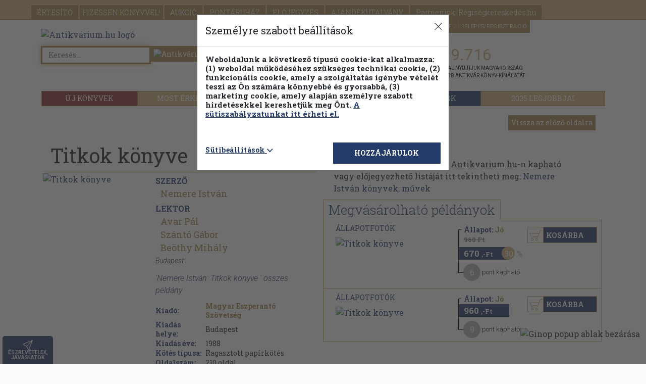

--- FILE ---
content_type: text/html; charset=UTF-8
request_url: https://www.antikvarium.hu/konyv/nemere-istvan-titkok-konyve-2276
body_size: 26242
content:
<!DOCTYPE html> <html lang="hu"> <head> <base href="https://www.antikvarium.hu/" /> <meta charset="utf-8" /> <meta name="viewport" content="width=device-width, initial-scale=1.0, maximum-scale=5" /> <meta name="resource-type" content="document" /> <meta name="distribution" content="global" /> <meta name="rating" content="general" /> <meta property="og:site_name" content="Antikvarium.hu" /> <meta name="author" content="Antikvarium.hu Kft." /> <meta name="copyright" content="Copyright (c) Antivárium.hu Kft." /> <meta name="facebook-domain-verification" content="i37bsxfi2kka8zj5xdjf4oiypl5jyd" /> <title>Nemere István: Titkok könyve (Magyar Eszperantó Szövetség, 1988) - antikvarium.hu</title> <meta name="description" content="Könyv ára: 670 Ft.  - Nemere István, Avar Pál, Szántó Gábor, Beöthy Mihály | Fantasztikus kérdőjelek.
Nemere István könyveiről - pedig szép számmal írt..." /> <meta property="og:title" content="Nemere István: Titkok könyve (Magyar Eszperantó Szövetség, 1988) - antikvarium.hu" /> <meta property="og:description" content="Fantasztikus kérdőjelek.
Nemere István könyveiről - pedig szép számmal írt science fictiont, politikai krimit, ifjúsági regényt - nem olvastam még szakértő..." /> <meta property="og:type" content="book" /> <meta property="og:isbn" content="9635712197" /> <meta property="og:image" content="https://cdn.antikvarium.hu/foto/nagy/8089965.jpg" /> <meta name="thumbnail" content="https://cdn.antikvarium.hu/foto/nagy/8089965.jpg" /> <meta property="og:url" content="https://www.antikvarium.hu/konyv/nemere-istvan-titkok-konyve-2276" /> <link rel="canonical" href="https://www.antikvarium.hu/konyv/nemere-istvan-titkok-konyve-2276-0" /> <script>
        !function(e){if(!window.pintrk){window.pintrk = function () {
            window.pintrk.queue.push(Array.prototype.slice.call(arguments))};var
            n=window.pintrk;n.queue=[],n.version="3.0";var
            t=document.createElement("script");t.async=!0,t.src=e;var
            r=document.getElementsByTagName("script")[0];
            r.parentNode.insertBefore(t,r)}}("https://s.pinimg.com/ct/core.js");
        pintrk('load', '2613536801074', {em:'Guest'});
        pintrk('page');
    </script> <noscript> <img height="1" width="1" style="display:none;" alt="" src="https://ct.pinterest.com/v3/?event=init&tid=2613536801074&pd[em]=adb831a7fdd83dd1e2a309ce7591dff8&noscript=1" /> </noscript> <link rel="stylesheet" href="node_modules/bootstrap/dist/css/bootstrap.min.css"> <link rel="stylesheet" href="node_modules/bootstrap-icons/font/bootstrap-icons.min.css"> <link href="node_modules/@fancyapps/fancybox/dist/jquery.fancybox.min.css" rel="stylesheet"/> <link href="dist/assets/css/themes/theme01/css/default-ef9b36c04c.css" rel="stylesheet" /> <script src="node_modules/jquery/dist/jquery.min.js"></script> <script src="https://s-eu-1.pushpushgo.com/js/5d8b1cca0e0c6a3d4de79038.js" async="async"></script> <script src="dist/assets/js/js/marketing-8492ecdf78.js" ></script> <script type="text/javascript" >
    if(UserCookieInformations().marketing){
        (function(i,s,o,g,r,a,m){ i['GoogleAnalyticsObject']=r;i[r]=i[r]||function(){
            (i[r].q=i[r].q||[]).push(arguments) },i[r].l=1*new Date();a=s.createElement(o),
            m=s.getElementsByTagName(o)[0];a.async=1;a.src=g;m.parentNode.insertBefore(a,m)
        })(window,document,'script','//www.google-analytics.com/analytics.js','ga');
        ga('create', 'UA-1567880-1', 'antikvarium.hu');
                ga('set', 'dimension1', 'nem-bejelentkezett');
                        ga('set', 'dimension2', '2');
        ga('set', 'dimension3', '2');
                ga('send', 'pageview');
    }

</script> <script type="text/javascript" >
   window.dataLayer = window.dataLayer || [];
   function gtag()
   {
      dataLayer.push(arguments);
   }

   const defaultConsentMode = {
      'personalization_storage': 'denied',
      'functionality_storage': 'denied',
      'security_storage': 'granted',
      'ad_storage': 'denied',
      'ad_user_data': 'denied',
      'ad_personalization': 'denied',
      'analytics_storage': 'denied',
   }

   if(localStorage.getItem('consentMode') === null){
      let functionalActive = UserCookieInformations().functional;
      let marketingActive = UserCookieInformations().marketing;

      const consentMode = {
         'personalization_storage': functionalActive ? 'granted' : 'denied',
         'functionality_storage': functionalActive ? 'granted' : 'denied',
         'security_storage': 'granted',
         'ad_storage': marketingActive ? 'granted' : 'denied',
         'ad_user_data': marketingActive ? 'granted' : 'denied',
         'ad_personalization': marketingActive ? 'granted' : 'denied',
         'analytics_storage': marketingActive ?  'granted' : 'denied',
      };

      gtag('consent', 'default', defaultConsentMode);
      gtag('consent', 'update', consentMode);
      localStorage.setItem('consentMode', JSON.stringify(consentMode));
   } else {
      gtag('consent', 'default', defaultConsentMode);
      gtag('consent', 'update', JSON.parse(localStorage.getItem('consentMode')));
   }

      (function (w, d, s, l, i) {
      w[l] = w[l] || []; w[l].push({
      'gtm.start':
      new Date().getTime(), event: 'gtm.js'
   }); var f = d.getElementsByTagName(s)[0],
      j = d.createElement(s), dl = l != 'dataLayer' ? '&l=' + l : ''; j.async = true; j.src =
      'https://www.googletagmanager.com/gtm.js?id=' + i + dl; f.parentNode.insertBefore(j, f);
   })(window, document, 'script', 'dataLayer', 'GTM-KHD24N');
   </script> </head> <body id="AntikvariumBody" itemscope itemtype="http://schema.org/WebPage" class="eupopup eupopup-bottom" > <div id="jump_top"></div> <header id="headerFrame" class="container"> <nav id="navbar" class="navbar-collapse "> <div class="main-nav"> <span class="caret-antik-menu"></span> <div class="nav-primary "> <ul class="page-header-menu-antik"> <li> <a href="./" class="btn-wlg btn-default-wlg d-lg-none d-md-none d-sm-none" id="fejlecFooldal">
                        FŐOLDAL
                    </a> </li> <li> <a href="reszletes-kereso" class="btn-wlg btn-default-wlg d-lg-none d-md-none d-sm-none" id="fejlecReszletesKereso">
                        RÉSZLETES KERESŐ
                    </a> </li> <li> <a href="temakori-fa" class="btn-wlg btn-default-wlg d-lg-none d-md-none d-sm-none text-uppercase" id="fejlecTemakoriFa">
                        Témaköri fa
                    </a> </li> <li> <a href="ertesito" id="fejlecErtesito" rel="nofollow" class="btn-wlg btn-default-wlg" onmousedown="menuClick(event)" >
                            ÉRTESÍTŐ
                        </a> </li> <li> <a href="fizessen-konyvvel" id="fejlecFizessenKonyvvel" class="btn-wlg btn-default-wlg p-0 p-sm-1" onmousedown="menuClick(event)" >
                            FIZESSEN<br class="d-block d-sm-none"> KÖNYVVEL!
                        </a> </li> <li> <a href="aukcio" class="btn-wlg btn-default-wlg" id="fejlecAukcio">
                        AUKCIÓ
                    </a> </li> <li> <a id="fejlecPontaruhazBelepes" href="#" class="btn-wlg btn-default-wlg" rel="nofollow" data-bs-toggle="modal" data-bs-target="#pontaruhaz-confirm-modal" >
                                                                PONTÁRUHÁZ
                            </a> </li> <li> <a href="elojegyzes" id="fejlecElojegyzes" rel="nofollow" class="btn-wlg btn-default-wlg" onmousedown="menuClick(event)" >
                            ELŐJEGYZÉS
                        </a> </li> <li> <a href="ajandekutalvany" class="btn-wlg btn-default-wlg" >
                            AJÁNDÉKUTALVÁNY
                        </a> </li> <li> <a href="partnereink" class="btn-wlg btn-default-wlg" id="fejlecRegiseg">
                            Partnerünk: Régiségkereskedés.hu
                        </a> </li> </ul> </div> <div class="log-in"> <ul class="navbar-right"> <li class="d-none d-sm-block"> <a id="fejlecSzallitasiFeltetelek" href="segitseg?selector=delivery">
                            SZÁLLÍTÁS
                        </a> </li> <li class="d-none d-sm-block"> <a id="fejlecGyik" href="segitseg" onmousedown="menuClick(event)">
                            SEGÍTSÉG
                        </a> </li> <li> <a id="fejlecFeliratkozas" class="subscribeFormOpen" rel="nofollow" style="cursor: pointer;">
                            HÍRLEVÉL
                        </a> </li> <li> <a id="fejlecBelepes" class="getloginform" rel="nofollow" href="#" data-bs-toggle="modal" data-bs-target="#login-modal">
                            BELÉPÉS/REGISZTRÁCIÓ
                        </a> </li> </ul> <div class="ribbon"> <div class="ribbon-content"> </div> </div> </div> <div class="nav-secondary container d-none d-lg-block antik-top-nav-secondary"> <div class="btn-group btn-group-justified d-flex" role="group"> <a href="ujkonyv" id="fejlecUjkonyvek" class="btn btn-default" style="width:17%;;background-color: #872f29; " onmousedown="menuClick(event)">ÚJ KÖNYVEK</a> <a id="fejlecUjdonsagok" href="most-erkezett" class="btn btn-default" style="width:18%;" onclick="allFilterClear();" >MOST ÉRKEZETT</a> <a id="fejlecPillanatnyiAraink" href="pillanatnyi-araink" class="btn btn-default" style="width:21%;" onclick="allFilterClear();" >PILLANATNYI ÁRAINK</a> <a id="fejleckonyvek-kampany-1" href="./teli_olvasnivalok" class="btn btn-default" style="width:22%;;text-transform: uppercase;background-color: #243a69;border-color: #243a69;">
                        Téli olvasmányok
                    </a> <a id="fejlecKampany2" href="./2025-legjobbjai" class="btn btn-default analytics-event" data-eventcategory="kampany" data-eventaction="2025_kampany" data-eventlabel="2025_kampany" style="width:22%;text-transform: uppercase;">2025 legjobbjai</a> </div> </div> <div class="nav-secondary d-lg-none d-md-block"> <ul> <li id="alMenuUjdonsag" ><a id="alMenufejlecUjdonsagok" href="most-erkezett" onclick="allFilterClear();" >MOST ÉRKEZETT</a></li> <li id="alMenuPillanatnyi"><a id="alMenufejlecPillanatnyiAraink" href="pillanatnyi-araink" onclick="allFilterClear();" >PILLANATNYI ÁRAINK</a></li> <li id="alMenuKampany"> <a id="alMenuFejlecKampany" data-eventcategory="kampany" data-eventaction="2025_kampany" data-eventlabel="2025_kampany" href="./2025-legjobbjai" style="text-transform: uppercase">2025 legjobbjai</a></li> <button id="alMenuAntikvarKonyvek" class="accordion-item accordion-button collapsed d-flex d-sm-none" data-bs-toggle="collapse" data-bs-target="#alMenuFejlecAntikvarTemakorok-collapse" aria-expanded="true" aria-controls="alMenuFejlecAntikvarTemakorok-collapse"><a id="alMenuFejlecAntikvarTemakorok">ANTIKVÁR TÉMAKÖRÖK</a></button> <div class="accordion-collapse collapse" id="alMenuFejlecAntikvarTemakorok-collapse" data-bs-parent="#alMenuFejlecAntikvarTemakorok"> <button class="btn btn-default panelInterestingTopicsButton" onclick="$('#erdekesModal').modal('show');">
                                Kiemelt témaköreink&nbsp;<i class="bi bi-chevron-right"></i></span> </button> <ul class="list-group"> <li class="list-group-item"> <a href="temakor/dedikalt-alairt-kiadvanyok-11556" onclick="delCookie('extraParams');setCookie('partnersearch','false');">
                                                Dedikált, aláírt kiadványok
                                            </a><br> </li> <li class="list-group-item"> <a href="temakor/regeny-novella-elbeszeles-4750" onclick="delCookie('extraParams');setCookie('partnersearch','false');">
                                                Regény, novella, elbeszélés
                                            </a><br> </li> <li class="list-group-item"> <a href="temakor/gyermek--es-ifjusagi-irodalom-257" onclick="delCookie('extraParams');setCookie('partnersearch','false');">
                                                Gyermek- és ifjúsági irodalom
                                            </a><br> </li> <li class="list-group-item"> <a href="temakor/tortenelem-289" onclick="delCookie('extraParams');setCookie('partnersearch','false');">
                                                Történelem
                                            </a><br> </li> <li class="list-group-item"> <a href="temakor/muveszetek-334" onclick="delCookie('extraParams');setCookie('partnersearch','false');">
                                                Művészetek
                                            </a><br> </li> <li class="list-group-item"> <a href="temakor/termeszettudomany-188" onclick="delCookie('extraParams');setCookie('partnersearch','false');">
                                                Természettudomány
                                            </a><br> </li> <li class="list-group-item"> <a href="temakor/muszaki-335" onclick="delCookie('extraParams');setCookie('partnersearch','false');">
                                                Műszaki
                                            </a><br> </li> <li class="list-group-item"> <a href="temakor/vallas-302" onclick="delCookie('extraParams');setCookie('partnersearch','false');">
                                                Vallás
                                            </a><br> </li> <li class="list-group-item"> <a href="temakor/eletrajz-341" onclick="delCookie('extraParams');setCookie('partnersearch','false');">
                                                Életrajz
                                            </a><br> </li> <li class="list-group-item"> <a href="temakor/haztartastan-311" onclick="delCookie('extraParams');setCookie('partnersearch','false');">
                                                Háztartástan
                                            </a><br> </li> <li class="list-group-item"> <a href="temakor/pszichologia-270" onclick="delCookie('extraParams');setCookie('partnersearch','false');">
                                                Pszichológia
                                            </a><br> </li> <li class="list-group-item"> <a href="temakor/szerelmes-regenyek-179" onclick="delCookie('extraParams');setCookie('partnersearch','false');">
                                                Szerelmes regények
                                            </a><br> </li> <li class="list-group-item"> <a href="temakor/akcio-kaland-176" onclick="delCookie('extraParams');setCookie('partnersearch','false');">
                                                Akció, kaland
                                            </a><br> </li> <li class="list-group-item"> <a href="temakor/idegennyelv-464" onclick="delCookie('extraParams');setCookie('partnersearch','false');">
                                                Idegennyelv
                                            </a><br> </li> <li class="list-group-item"> <a href="temakor/krimi-177" onclick="delCookie('extraParams');setCookie('partnersearch','false');">
                                                Krimi
                                            </a><br> </li> <li class="list-group-item"> <a href="temakor/sci-fi-167" onclick="delCookie('extraParams');setCookie('partnersearch','false');">
                                                Sci-fi
                                            </a><br> </li> </ul> </div> <li id="alMenuUjkonyv" class="m-0" style="background: #872F29"><a id="alMenuUjkonyv" href="ujkonyv" style="color:white;">ÚJ KÖNYVEK</a></li> </ul> </div> </div> </nav> <nav class="navbar navbar-fixed-top position-fixed navbar-antik" > <div class="container"> <div class="navbar-header"> <button id="fejlecMenu-mobilNezet" class="navbar-toggler d-lg-none d-md-none" type="button" data-bs-toggle="collapse" data-bs-target="#navbar" aria-controls="navbar" aria-expanded="false" aria-label="Toggle navigation"> <span class="sr-only">Toggle navigation</span> <span class="icon-bar"></span> <span class="icon-bar"></span> <span class="icon-bar"></span> <span class="main-menu-text">Főmenü</span> </button> <div class="main-menu-books d-lg-none d-md-none" data-bs-target="nav-secondary">Könyveink</div> </div> <div class="navbar-right small-shopp-cart"> <a id="fejlecBelepes-mobilNezet" class="getloginform" rel="nofollow" href="#"> <div class="user" id="fejlecBelepes-user-icon" > <i class="bi bi-person"></i> </div> </a> <a id="fejlecKosar" rel="nofollow" href="kosar"> <div id="fejlecKosar-UserCart" class="user-cart"> <div id="mobilKosarCount" class="item-count">0</div> </div> </a> </a> </div> </div> </nav> <div id="pontaruhaz-confirm-modal" class="modal fade dynamicAlertModal" tabindex="-1" role="dialog" aria-hidden="true" ><div class="modal-dialog"><div class="modal-content"><div class="modal-header"><h3>Pontáruházba lépés</h3></div><div class="modal-body"><p class="text-danger">A Pontáruházban korábbi vásárlásai után kapott pontjaiért vásárolhat könyveket. Belép a Pontáruházba?</p></div><div class="clearfix"></div><div class="modal-footer" style="flex-wrap: initial;" id="pointshop-enter"><div class="text-start col-lg-6 col-md-6 col-sm-6 col-xs-6 col-xxs-12" id="text-left"><a id="pontaruhaz-belepes" href="pontaruhaz-belepes" rel="nofollow" onclick="homokora('contentFrame');" class="fejlecPontaruhazBelepes" ><div id="pontConfirmYesButton" class="btn btn-default">Belépés a Pontáruházba</div></a></div><div class="text-end col-lg-6 col-md-6 col-sm-6 col-xs-6 col-xxs-12" id="text-right"><button id="pontConfirmNoButton" type="button" class="btn btn-default" data-bs-dismiss="modal">Vissza a forintos kínálatba</button></div></div></div></div></div> <div class="modal fade in" id="partnerbook-modal" tabindex="-1" role="dialog" aria-labelledby="partnerbook-modal-label" aria-hidden="true" style="width: initial;height: initial;overflow: initial;"> <div class="modal-dialog partnerbook-modal-dialog" role="document"> <div class="modal-content partnerbook-modal"> <div class="modal-body partnerbook-modal-body"> <button type="button" class="close" data-bs-dismiss="modal" aria-label="Close" style="position: absolute;right: 0;top:0;"> <span aria-hidden="true">&times;</span> </button> <div class="partnerbook-modal-inner-container"> <span class="partnerbook-modal-text">BŐVÍTETTÜK KÍNÁLATUNKAT!</span><br> <span class="partnerbook-modal-alt-text">Itt böngészhet új könyveink között.</span> </div> <div class="modal-arrow"></div> </div> </div> </div> </div> </header> <section class="brand-head logo-container-height"><div class="container"><div class="row"><div class="col-lg-8 col-md-8 col-sm-6 col-xs-12 antik-brand"><script type="application/ld+json">[{ "@context": "http://schema.org/","@type": "Organization","url": "https://www.antikvarium.hu","sameAs" : ["https://www.facebook.com/antikvarium.hu/"],"logo": "https://www.antikvarium.hu/themes/theme01/images/antikv-logo.svg","name": "Antikvarium.hu","description" : "Antikvarium.hu"},{ "@context": "http://schema.org","@type": "WebSite","url": "https://www.antikvarium.hu/","name": "Antikvarium.hu","potentialAction": {"@type": "SearchAction","target": "https://www.antikvarium.hu/index.php?type=search&reszletes=0&ksz={search_term_string}","query-input": "required name=search_term_string" }}]</script><a href="" onclick="location.href = document.baseURI" id="fejlecLogo" onmousedown="menuClick(event)"><img class="antik-logo lazyload mobile-registration" data-srcset="https://cdn.antikvarium.hu/site/antik/home/antikv-logo.svg"src="https://cdn.antikvarium.hu/site/antik/home/antikv-logo.svg" alt="Antikvárium.hu logó"/></a><div id="fix" class="search1-input-group input-group "><input id="search1" type="text" class="form-control antik-advanced-autocomplete-required" maxlength="100" placeholder="Keresés... "oninput="AutocompleteReqCheck(this,event)"onclick="AutocompleteReShow(this)"value="" autofocus><span class="input-group-btn"><button id="searchButton1" class="btn btn-default" type="button" onclick="searchStart();"><img class="lazyload" data-src="https://cdn.antikvarium.hu/site/antik/home/lazyload_background.png"data-srcset="https://cdn.antikvarium.hu/site/antik/home/search-ico.png" src="https://cdn.antikvarium.hu/site/antik/home/search-ico.png"alt="Antikvárium.hu gyors keresés"></button></span><div id="quick-search-proposer" class="advanced-autocomplete position-absolute bg-white d-none" style="top:40px;left:0px;z-index: 1000;"></div></div><div id="advancedSearch" class="d-none d-sm-block"><a href="reszletes-kereso"><span class="adv-search">Részletes kereső</span></a><a href="temakori-fa" id="fejlecTemakoriFa"><span class="fejlec-temakori-fa">Témaköri fa</span></a></div></div><div id="antik-head-info-panel" class="col-lg-4 col-md-4 antik-brand ds-sm-block d-md-none d-lg-block d-xl-block"> <div class="col-lg-4 col-md-4 col-sm-6 col-xs-12 shopping d-none d-lg-block d-xl-block"> <div class="book-count"> <a href="ujdonsagok"><h4 class="header-book-counter">1.119.716</h4></a> <p>kiadvánnyal nyújtjuk Magyarország legnagyobb antikvár könyv-kínálatát</p> </div> </div> </div></div></section><div id="lebegoKosarFrame"> <div class="rp"> <a href="kosar" id="kosarButton" rel="nofollow" onmousedown="menuClick(event); 
                    if (event.button === 0 && event.ctrlKey === false) { addHistory('https://www.antikvarium.hu/kosar','https://www.antikvarium.hu/kosar'); }"> <div class="rp2"> <div class="rp2-header ">A kosaram</div> <div class="rp2-no">0</div> <style> </style> <div class="rp2-txt2"> MÉG </div> <div class="rp2-txt3">5000<em>  Ft </em> </div> <div class="rp2-txt4"> a(z) 5000Ft-os<br /> szállítási<br />értékhatárig</div> </div> </a> </div> </div><div id="to-top" class="rp-top" ><button class="rp-top-txt" title="Vissza az oldal tetejére"><img class="to-top-svg lazyload" data-srcset="https://cdn.antikvarium.hu/site/antik/home/back-to-top.svg" src="https://cdn.antikvarium.hu/site/antik/home/back-to-top.svg"alt="Vissza az oldal tetejére"/> <br/><span class="d-none d-sm-block">VISSZA <br/> A TETEJÉRE</span></button></div><div class="competition c1"><a href='palyazatok'></a></div><div class="competition c2"><div class="competition-close"><img src="https://cdn.antikvarium.hu/site/antik/home/ginop-popup-close.png" alt="Ginop popup ablak bezárása" loading="lazyload"></div><a href='palyazatok'></a></div><div id="feedback" class="feedback d-none d-sm-block"><button class="feedback-txt" title="Várjuk észrevételeit, javaslatait oldalunkkal kapcsolatban!" onclick="openFeedback();"><i class="bi bi-send feedback-btn-antik"></i><span class="d-none d-sm-block">ÉSZREVÉTELEK,<br/>JAVASLATOK</span><span class="d-sm-none d-md-none d-lg-none">Észre-<br/>vételek</span></button></div><div id="fbModal" class="modal fade feedbackModal" data-backdrop="static" data-keyboard="false"><div class="modal-dialog"><div class="modal-content"><form method="POST" autocomplete="off"><div class="modal-header"><h4>Észrevételek, javaslatok</h4><button type="button" class="close" data-bs-dismiss="modal" aria-label="close"><span aria-hidden="true">&times;</span></button></div><div class="modal-body"><div class="row"><div class="col col-lg-12 col-md-12 col-sm-12 col-xs-12"><div class="form-group"><label for="fbName">Bejelentő neve</label> <i class="bi bi-info-circle-fill clickingHandStyle hoverOnTouch" title="A nevét és e-mail címét csak az Önnek való visszajelzés miatt kérjük. Ezeket az adatokat harmadik félnek nem adjuk át, illetve a fejlesztési/tesztelési időszak lezárultával töröljük."></i><input id="fbName" name="fbName" type="text" class="form-control feedback-input"></div><div class="form-group"><label for="fbEmail">Bejelentő e-mail címe</label><i class="bi bi-info-circle-fill clickingHandStyle hoverOnTouch" title="A nevét és e-mail címét csak az Önnek való visszajelzés miatt kérjük. Ezeket az adatokat harmadik félnek nem adjuk át, illetve a fejlesztési/tesztelési időszak lezárultával töröljük."></i><input id="fbEmail" name="fbEmail" type="email" class="form-control feedback-inpu t"></div><div class="form-group"><label for="fbText">Bejelentés szövege*</label><textarea id="fbText" name="fbText" class="feedback-textarea form-control" required></textarea><div class="mt-3 d-flex align-items-center justify-content-center"><div id="g-recaptcha-3"></div></div><table style="width: 100%;"><tr><td><label id="fbTextError" class="text-danger"></label></td></tr><tr style="width: 90px; text-align: right; padding-top: 5px;"><td><input type="submit" class="btn btn-info" onclick="sendFeedback(); return false;" value="Küldés"/></td></tr></table></div><div class="form-group"><input id="fbPersonalData" name="fbPersonalData" type="checkbox" checked  onchange="feedbackNoPersonalData();"><label for="fbPersonalData">Hozzájárulok böngészőm adatainak átadásához</label><i class="bi bi-info-circle-fill clickingHandStyle hoverOnTouch" title="Csak az antikvarium.hu oldallal kapcsolatos böngésző beállítások elküldéséről van szó. Ezeket az adatokat harmadik félnek nem adjuk át, illetve a fejlesztési/tesztelési időszak lezárultával töröljük."></i></div><div class="form-group-sm"><label for="fbBrowser">Bejelentő böngészője</label><input id="fbBrowser" name="fbBrowser" type="text" class="form-control"></div><div class="form-group-sm"><label for="fbSearch">Keresés beállítások</label><input id="fbSearch" name="fbSearch" type="text" class="form-control"></div><div class="form-group-sm"><label for="fbUrl">Oldal url</label><input id="fbUrl" name="fbUrl" type="text" class="form-control"></div><div class="form-group-sm"><label for="fbSize">Méretek</label><input id="fbSize" name="fbSearch" type="text" class="form-control"></div></div></div></div><div class="modal-footer"><div class="row"><div class="col-lg-8 feedbackDatas">A nevét és e-mail címét csak az Önnek való visszajelzés miatt kérjük. Ezeket az adatokat harmadik félnek nem adjuk át, illetve a fejlesztési/tesztelési időszak lezárultával töröljük.</div><div class="col-lg-4 feedbackSendButtonFrame"><button type="button" class="btn btn-default" data-bs-dismiss="modal">Bezárás</button></div></div></div></form></div></div></div> <noscript> <iframe src="//www.googletagmanager.com/ns.html?id=GTM-KHD24N" height="0" width="0" style="display:none;visibility:hidden"> </iframe> </noscript> <section id="contentFrame" class="container container-antik"> <div class="margin-top-10"></div> <noscript> <div class="text-center"><h2>A böngészője nem támogatja a JavaScriptet!<br><br>A weboldal funkciói így nem működnek.<br><br>Az
            antikvarium.hu használatához engedélyezze a JavaScript futtatását!<br><br>Segítségért látogassa meg a <br><a href="http://www.enable-javascript.com/hu/" target="_blank">http://www.enable-javascript.com/hu</a>
            weboldalt,<br> vagy keresse fel ügyfélszolgálatunkat az <br><b>info@antikvarium.hu</b> e-mail címen <br>vagy
            a <br><b>+36 62 452-833</b> telefonszámon!</h2></div> </noscript> <div class="row text-lg-end pt-2"> <div class="col-6 col-sm-12"> <button id="bookPageBackButton" type="button" class="btn btn-default" onclick="bookHistoryBack();">Vissza az előző oldalra</button> </div> </div> <div id="book-top" class="row push-down-book-data"> <div class="col-md-12 col-lg-6 col-xl-6 col-xxl-6"> <div> <h1 class="book-data-title-height">
                    Titkok könyve
                </h1> </div> <div class="row book-data-holder"> <div class="col-md-4 col-sm-4 mob-cent"> <a id="konyvAdatlapFelnottTartalomKepe" href="https://cdn.antikvarium.hu/foto/eredeti/8089965.jpg" data-fancybox="group"> <img src="https://cdn.antikvarium.hu/foto/nagy/8089965.jpg" alt="Titkok könyve" title="Titkok könyve"> </a> <div class="book-pictures"> </div> </div> <div class="col-md-8 col-sm-8 small-screen bookDataNames"> <div class="author">Szerző</div> <div class="book-data-author"> <a id="konyvAdatlapSzerzoNeveLink" href="szerzo/nemere-istvan-se-1581" onclick="setCookie('rSearchParam', '&szid=1581', 1); delCookie('bid');">
                            Nemere István
                        </a> </div> <div class="author">Lektor</div> <div class="book-data-author"> <a id="konyvAdatlapSzerzoNeveLink" href="szerzo/avar-pal-le-2013" onclick="setCookie('rSearchParam', '&szid=2013', 1); delCookie('bid');">
                            Avar Pál
                        </a> </div> <div class="book-data-author"> <a id="konyvAdatlapSzerzoNeveLink" href="szerzo/szanto-gabor-le-2015" onclick="setCookie('rSearchParam', '&szid=2015', 1); delCookie('bid');">
                            Szántó Gábor
                        </a> </div> <div class="book-data-author"> <a id="konyvAdatlapSzerzoNeveLink" href="szerzo/beothy-mihaly-le-2052" onclick="setCookie('rSearchParam', '&szid=2052', 1); delCookie('bid');">
                            Beöthy Mihály
                        </a> </div> <div class="book-data-editor"> <span> <span>Budapest</span> </span> <br> </div> <div class="book-data-copies"> <a href="index.php?type=search&kc=Titkok könyve&sz=Nemere István&he=0&jk=0&reszletes=1&oldalcount=1&interfaceid=102">'Nemere István: Titkok könyve
                        ' összes példány</a> </div> <div class="book-data-table"> <table class="table t0"> <tr> <th class="t1 bookDataTableHeadRows">Kiadó:</th> <td class="t2"> <a id="konyvAdatlapKiadoLink" href="kiado/magyar-eszperanto-szovetseg-405" style="color:#a5844c;" onclick="setCookie('rSearchParam', '&ki=Magyar Eszperantó Szövetség', 1); delCookie('bid');"> <strong><span>Magyar Eszperantó Szövetség</span></strong> </a> </td> </tr> <tr> <th class="t1 bookDataTableHeadRows">Kiadás helye:</th> <td class="t2"> <span>Budapest</span> </td> </tr> <tr> <th class="t1 bookDataTableHeadRows">Kiadás éve:</th> <td class="t2"> <time>1988</time> </td> </tr> <tr> <th class="t1 bookDataTableHeadRows">Kötés típusa:</th> <td class="t2">
                                Ragasztott papírkötés
                            </td> </tr> <tr> <th class="t1 bookDataTableHeadRows">Oldalszám:</th> <td class="t2"> <span>210</span>
                                    oldal
                                                            </td> </tr> <tr> <th class="t1 bookDataTableHeadRows">Sorozatcím:</th> <td class="t2"> <a id="konyvAdatlapSorozatLink" href="sorozat/titkok-konyve-19455" style="color:#a5844c;" onclick="setCookie('rSearchParam', '&sc=titkok-konyve&sctitle=Titkok könyve', 1); delCookie('bid');"> <strong>Titkok könyve</strong> </a> </td> </tr> <tr> <th class="t1 bookDataTableHeadRows">Kötetszám:</th> <td class="t2"> </td> </tr> <tr> <th class="t1 bookDataTableHeadRows">Nyelv:</th> <td class="t2"> <span>Magyar</span>
                                        &nbsp;
                                                                                                </td> </tr> <tr> <th class="t1 bookDataTableHeadRows">Méret:</th> <td class="t2">
                                                                    20 cm x 14 cm
                                                            </td> </tr> <tr> <th class="t1 bookDataTableHeadRows">ISBN:</th> <td class="t2"> <span>963-571-219-7</span> </td> </tr> <tr> <th class="t1 bookDataTableHeadRows"> </th> <td class="t2"> </td> </tr> </table> </div> </div> <div class="container"> <div class="col-md-12 row"> <div id="quick-save-publisher" class="btn btn-default button-notify" onclick="quickSaveNotification('Magyar Eszperantó Szövetség','','')">
                            Értesítőt kérek a kiadóról
                        </div> <div id="quick-save-series" class="btn btn-default button-notify" onclick="quickSaveNotification('','Titkok könyve','')">
                            Értesítőt kérek a sorozatról
                        </div> <br> </div> <div class="col-md-12 book-data-quick-notification row"> <div id="quick-save-publisher-success" class="btn btn-default quick-save-success col-md-6" style="float: left">
                            A beállítást mentettük, <br>naponta értesítjük a beérkező friss <br> kiadványokról
                        </div> <div id="quick-save-series-success" class="btn btn-default quick-save-success col-md-6" style="float:right;">
                            A beállítást mentettük, <br>naponta értesítjük a beérkező friss <br> kiadványokról
                        </div> </div> </div> </div> <div id="fulszovegShort" class="book-data-holder book-data-txt sorkizart "> <h4 class="bookParameterTitle clickingHandStyle">
                        Fülszöveg</h4>
                    Fantasztikus kérdőjelek.<br />
Nemere István könyveiről - pedig szép számmal írt science fictiont, politikai krimit, ifjúsági regényt - nem olvastam még szakértő kritikát. A &quot;szakma&quot; észre sem veszi. Gondolom, nem a személyének vagy a műveinek szól ez a semmibevétel, hanem az általa művelt műfajoknak, hiszen tucatnyi jó író jár hasonló cipőben. A többiektől abban különbözik Nemere, hogy &quot;mellesleg&quot; újságokban, folyóiratokban is publikál, mintegy kipróbálva a valóság meghökkentő töredékeit későbbi novellái, regényei megírása előtt. S lássunk csodát: alig emlékszem olyan publicisztikára, ami ne kavarta volna fel az indulatokat. Ádáz sajtóviták robbantak ki jónéhány cikke után, akár a mentőkocsik &quot;sebességéről&quot; írt (Élet és Irodalom), akár a kisvárosban élők hátrányos helyzetéről (Új Tükör).
                                    </div> <div id="tartalomFull" class="book-data-holder book-data-txt "> <h4 class="bookParameterTitle">Tartalom</h4> <table width="100%"><tr><td class="tartalomFejlecSzoveg">Fantasztikus kérdőjelek (Szántó Gábor előszava)</td><td class="tartalomFejlecOldal">5</td></tr><tr><td class="tartalomSzoveg">A tudat mélyén</td><td class="tartalomOldal">13</td></tr><tr><td class="tartalomSzoveg">A másik orvostudomány</td><td class="tartalomOldal">35</td></tr><tr><td class="tartalomSzoveg">Ha akarom, fiú</td><td class="tartalomOldal">63</td></tr><tr><td class="tartalomSzoveg">Akik a bőrükkel látnak?</td><td class="tartalomOldal">75</td></tr><tr><td class="tartalomSzoveg">Érző növények</td><td class="tartalomOldal">81</td></tr><tr><td class="tartalomSzoveg">Igazat mond a varázsvessző?</td><td class="tartalomOldal">89</td></tr><tr><td class="tartalomSzoveg">Nessie és a yeti nincsenek egyedül</td><td class="tartalomOldal">94</td></tr><tr><td class="tartalomSzoveg">Mi történik a háromszögben?</td><td class="tartalomOldal">113</td></tr><tr><td class="tartalomSzoveg">A titkok - az UFO</td><td class="tartalomOldal">123</td></tr><tr><td class="tartalomSzoveg">Üzenet a Szíriuszról</td><td class="tartalomOldal">151</td></tr><tr><td class="tartalomSzoveg">Az idegen szonda</td><td class="tartalomOldal">161</td></tr><tr><td class="tartalomSzoveg">Egy UFO a nyelvtudomány egén?</td><td class="tartalomOldal">167</td></tr><tr><td class="tartalomSzoveg">Kik menetelnek a zászló alatt?</td><td class="tartalomOldal">177</td></tr><tr><td class="tartalomSzoveg">&quot;Lehetetlen&quot; mégis létezik: az eszperantó irodalom</td><td class="tartalomOldal">187</td></tr><tr><td class="tartalomSzoveg">És mi volt utána?</td><td class="tartalomOldal">195</td></tr></table> </div> <div class="book-data-holder book-data-txt"> <h4 class="bookParameterTitle">Témakörök</h4> <div class="pane-head-antik "> <ul> <li itemscope itemtype="http://schema.org/BreadcrumbList"> <span itemprop="itemListElement" itemscope itemtype="http://schema.org/ListItem"> <a class="konyvAdatlapTemakorLink" itemprop="item" href="temakor/paratudomanyok-185" onclick="setCookie('rSearchParam', '&tk=185', 1)"> <span itemprop="name">Paratudományok</span> </a> &gt;                                                                                                                                                        <meta itemprop="position" content="1"/> </span> <span itemprop="itemListElement" itemscope itemtype="http://schema.org/ListItem"> <a class="konyvAdatlapTemakorLink" itemprop="item" href="temakor/ufo-186" onclick="setCookie('rSearchParam', '&tk=186', 1)"> <span itemprop="name">UFO</span> </a> <meta itemprop="position" content="2"/> </span> </li> <li> <span> <a class="konyvAdatlapTemakorLink" href="temakor/paratudomanyok-185" onclick="setCookie('rSearchParam', '&tk=185', 1)"> <span itemprop="genre">Paratudományok</span> </a> &gt;                                                                                        </span> <span> <a class="konyvAdatlapTemakorLink" href="temakor/dimenziok-es-univerzum-3939" onclick="setCookie('rSearchParam', '&tk=3939', 1)"> <span itemprop="genre">Dimenziók és univerzum</span> </a> &gt;                                                                                        </span> <span> <a class="konyvAdatlapTemakorLink" href="temakor/parapszichologia-3941" onclick="setCookie('rSearchParam', '&tk=3941', 1)"> <span itemprop="genre">Parapszichológia</span> </a> </span> </li> <li> <span> <a class="konyvAdatlapTemakorLink" href="temakor/paratudomanyok-185" onclick="setCookie('rSearchParam', '&tk=185', 1)"> <span itemprop="genre">Paratudományok</span> </a> &gt;                                                                                        </span> <span> <a class="konyvAdatlapTemakorLink" href="temakor/dimenziok-es-univerzum-3939" onclick="setCookie('rSearchParam', '&tk=3939', 1)"> <span itemprop="genre">Dimenziók és univerzum</span> </a> &gt;                                                                                        </span> <span> <a class="konyvAdatlapTemakorLink" href="temakor/ufo-foldon-kivuli-jelensegek-3943" onclick="setCookie('rSearchParam', '&tk=3943', 1)"> <span itemprop="genre">UFÓ, földön kívüli jelenségek</span> </a> </span> </li> <li> <span> <a class="konyvAdatlapTemakorLink" href="temakor/termeszettudomany-188" onclick="setCookie('rSearchParam', '&tk=188', 1)"> <span itemprop="genre">Természettudomány</span> </a> &gt;                                                                                        </span> <span> <a class="konyvAdatlapTemakorLink" href="temakor/altalanos-termeszettudomany-192" onclick="setCookie('rSearchParam', '&tk=192', 1)"> <span itemprop="genre">Általános természettudomány</span> </a> &gt;                                                                                        </span> <span> <a class="konyvAdatlapTemakorLink" href="temakor/erdekessegek-6501" onclick="setCookie('rSearchParam', '&tk=6501', 1)"> <span itemprop="genre">Érdekességek</span> </a> </span> </li> <li> <span> <a class="konyvAdatlapTemakorLink" href="temakor/idegennyelv-464" onclick="setCookie('rSearchParam', '&tk=464', 1)"> <span itemprop="genre">Idegennyelv</span> </a> &gt;                                                                                        </span> <span> <a class="konyvAdatlapTemakorLink" href="temakor/nyelvtanulas-465" onclick="setCookie('rSearchParam', '&tk=465', 1)"> <span itemprop="genre">Nyelvtanulás</span> </a> &gt;                                                                                        </span> <span> <a class="konyvAdatlapTemakorLink" href="temakor/nyelvek-8142" onclick="setCookie('rSearchParam', '&tk=8142', 1)"> <span itemprop="genre">Nyelvek</span> </a> &gt;                                                                                        </span> <span> <a class="konyvAdatlapTemakorLink" href="temakor/eszperanto-8150" onclick="setCookie('rSearchParam', '&tk=8150', 1)"> <span itemprop="genre">Eszperantó</span> </a> </span> </li> <li> <span> <a class="konyvAdatlapTemakorLink" href="temakor/paratudomanyok-185" onclick="setCookie('rSearchParam', '&tk=185', 1)"> <span itemprop="genre">Paratudományok</span> </a> &gt;                                                                                        </span> <span> <a class="konyvAdatlapTemakorLink" href="temakor/spiritizmus-3951" onclick="setCookie('rSearchParam', '&tk=3951', 1)"> <span itemprop="genre">Spiritizmus</span> </a> &gt;                                                                                        </span> <span> <a class="konyvAdatlapTemakorLink" href="temakor/egyeb-8336" onclick="setCookie('rSearchParam', '&tk=8336', 1)"> <span itemprop="genre">Egyéb</span> </a> </span> </li> </ul> </div> </div> </div> <div id="picpopup0" class="modal fade dynamicAlertModal" data-backdrop-limit="1" tabindex="-1" role="dialog" aria-labelledby="myModalLabel" aria-hidden="true"> <div class="modal-dialog"> <div class="modal-content"> <div class="modal-header"> <button type="button" class="close" onclick="$('#picpopup0').modal('hide');" id="konyvAdatlapKepPopUpBezaras"> <span aria-hidden="true">&times;</span> <span class="sr-only">Close</span> </button> <h2 class="book-title-popup" id="myModalLabel">Titkok könyve</h2> </div> <div class="modal-body"> <img class="center-block img-responsive galeryImg" src="https://cdn.antikvarium.hu/foto/nagy/8089965.jpg" src="assets/middle_loading.gif" alt="Titkok könyve" title="Titkok könyve"> </div> <div class="modal-footer"> <button type="button" class="btn btn-default" onclick="$('#picpopup0').modal('hide');" id="konyvAdatlapKepPopUpBezaras">Bezárás</button> </div> </div> </div> </div> <div class="col-md-12 col-lg-6 col-xl-6 col-xxl-6"> <div class="container-fluid szerzoleiras"> <h2>Nemere István</h2>
                Nemere István műveinek az Antikvarium.hu-n kapható vagy előjegyezhető listáját itt tekintheti meg: <a href="szerzo/nemere-istvan-1581">Nemere István könyvek, művek</a> <br/> </div> <div class="row"> <div class="add-info-header"><h5 class="bookInStoreTitle">Megvásárolható példányok</h5></div> </div> <div class="row"> <div class="row add-info-container ex-1 pb-2"> <div class="col-md-6 col-sm-6 col-xs-12 book-conditions"> <h5 class="bookStatusPicsTitle">Állapotfotók</h5> <a id="book-status" data-fancybox="gallery0" href="https://cdn.antikvarium.hu/foto/eredeti/48169415.jpg" class="konyvadatlapfoto" data-antik-galnum="1" data-antik-picnum="0"> <img src="https://cdn.antikvarium.hu/foto/kozepes/48169415.jpg" alt="Titkok könyve" title="Titkok könyve"> </a> <div id="picpopup1" class="modal fade dynamicAlertModal" tabindex="-1" role="dialog" aria-labelledby="myModalLabel" aria-hidden="true"> <div class="modal-dialog"> <div class="modal-content"> <div class="modal-header"> <button type="button" class="close" onclick="$('#picpopup1').modal('hide');" id="konyvAdatlapAllapotfotoPopUp"> <span aria-hidden="true">&times;</span> <span class="sr-only">Close</span> </button> <h2 class="book-title-popup" id="myModalLabel">Titkok könyve</h2> </div> <div class="modal-body"> <img class="center-block img-responsive galeryImg" src="https://cdn.antikvarium.hu/foto/nagy/48169415.jpg" alt="Titkok könyve" title="Titkok könyve"> </div> <div class="modal-footer"> <button type="button" class="btn btn-default" onclick="$('#picpopup1').modal('hide');" id="konyvAdatlapAllapotfotoPopUp">Bezárás</button> </div> </div> </div> </div> </div> <div class="col-md-3 col-sm-3 col-xs-6"> <div class="book-data-ex-holder"> <div> <div class="book-quality">Állapot:
                                    <span>Jó</span> </div> </div> <div class="book-data-ex"> <div class="book-price-old">
                                                                            960 Ft
                                                                    </div> <div class="add-book-price"> <span class="add-price"> <span id="itemPrice6842008">670</span> <span class="add-currency">,-Ft</span> </span> <span class="add-percent">30</span> </div> </div> <div class="add-book-points"> <span class="add-points">
                                                                                                                    6
                                                                                                                </span> <span class="add-points-text"> pont kapható</span> </div> </div> </div> <div class="col-md-3 col-sm-3 col-xs-6"> <div class="buy-cart-ex clickingHandStyle but6842008" onclick="ujKosarTetel('6842008','2276', 'Kos&aacute;rban van',3, 'false', 'true',
                                                               'nemere-istvan-titkok-konyve','2276', '670' ,'960', 'Jó', '1', 0, null,  'paratudomanyok' );"> <div class="div6842008">
                                    Kosárba
                                </div> </div> <div id="feedback6842008" class="modal fade dynamicAlertModal" tabindex="-1" role="dialog" aria-labelledby="myModalLabel" aria-hidden="true"> <div class="modal-dialog"> <div class="modal-content"> <div class="modal-header"> <button type="button" class="close" onclick="$('#feedback6842008').modal('hide');" id="ujKosarTetelFeedbackPopUp"> <span aria-hidden="true">&times;</span> <span class="sr-only">Close</span> </button> <h2 class="book-title-popup" id="myModalLabel">Az alábbi könyvet kosarába raktuk:</h2> </div> <div id="feedbackBody6842008" class="modal-body"> </div> <div class="modal-footer" style="flex-wrap: initial;"> <div class="col-lg-6 col-md-6 col-sm-6 col-xs-6 col-xxs-6 caFbCloseButton"> <button type="button" class="btn btn-info" onclick="$('#feedback6842008').modal('hide');" id="ujKosarTetelFeedbackPopUp">
                                                Tovább válogatok
                                            </button> </div> <div class="col-lg-6 col-md-6 col-sm-6 col-xs-6 col-xxs-6 caFbCartButton"> <a id="kosarButtonVisszajelzes" href="kosar" rel="nofollow" > <button class="btn btn-default">
                                                    Tovább a kosaramhoz
                                                </button> </a> </div> </div> </div> </div> </div> </div> <div id="feedbackPopup6842008" class="modal fade dynamicAlertModal" tabindex="-1" role="dialog" aria-labelledby="myModalLabel" aria-hidden="true"> </div> </div> <div class="row add-info-container ex-x"> <div class="col-md-6 col-sm-6 col-xs-12 book-conditions"> <h5 class="bookStatusPicsTitle">Állapotfotók</h5> <a id="book-status" data-fancybox="gallery1" href="https://cdn.antikvarium.hu/foto/eredeti/48211820.jpg" class="konyvadatlapfoto" data-antik-galnum="2" data-antik-picnum="0"> <img src="https://cdn.antikvarium.hu/foto/kozepes/48211820.jpg" alt="Titkok könyve" title="Titkok könyve"> </a> <div id="picpopup2" class="modal fade dynamicAlertModal" tabindex="-1" role="dialog" aria-labelledby="myModalLabel" aria-hidden="true"> <div class="modal-dialog"> <div class="modal-content"> <div class="modal-header"> <button type="button" class="close" onclick="$('#picpopup2').modal('hide');" id="konyvAdatlapAllapotfotoPopUp"> <span aria-hidden="true">&times;</span> <span class="sr-only">Close</span> </button> <h2 class="book-title-popup" id="myModalLabel">Titkok könyve</h2> </div> <div class="modal-body"> <img class="center-block img-responsive galeryImg" src="https://cdn.antikvarium.hu/foto/nagy/48211820.jpg" alt="Titkok könyve" title="Titkok könyve"> </div> <div class="modal-footer"> <button type="button" class="btn btn-default" onclick="$('#picpopup2').modal('hide');" id="konyvAdatlapAllapotfotoPopUp">Bezárás</button> </div> </div> </div> </div> </div> <div class="col-md-3 col-sm-3 col-xs-6"> <div class="book-data-ex-holder"> <div> <div class="book-quality">Állapot:
                                    <span>Jó</span> </div> </div> <div class="book-data-ex"> <div class="book-price-old"> </div> <div class="add-book-price"> <span class="add-price"> <span id="itemPrice6850047">960</span> <span class="add-currency">,-Ft</span> </span> </div> </div> <div class="add-book-points"> <span class="add-points">
                                                                                                                    9
                                                                                                                </span> <span class="add-points-text"> pont kapható</span> </div> </div> </div> <div class="col-md-3 col-sm-3 col-xs-6"> <div class="buy-cart-ex clickingHandStyle but6850047" onclick="ujKosarTetel('6850047','2276', 'Kos&aacute;rban van',3, 'false', 'true',
                                                               'nemere-istvan-titkok-konyve','2276', '960' ,'960', 'Jó', '1', 0, null,  'paratudomanyok' );"> <div class="div6850047">
                                    Kosárba
                                </div> </div> <div id="feedback6850047" class="modal fade dynamicAlertModal" tabindex="-1" role="dialog" aria-labelledby="myModalLabel" aria-hidden="true"> <div class="modal-dialog"> <div class="modal-content"> <div class="modal-header"> <button type="button" class="close" onclick="$('#feedback6850047').modal('hide');" id="ujKosarTetelFeedbackPopUp"> <span aria-hidden="true">&times;</span> <span class="sr-only">Close</span> </button> <h2 class="book-title-popup" id="myModalLabel">Az alábbi könyvet kosarába raktuk:</h2> </div> <div id="feedbackBody6850047" class="modal-body"> </div> <div class="modal-footer" style="flex-wrap: initial;"> <div class="col-lg-6 col-md-6 col-sm-6 col-xs-6 col-xxs-6 caFbCloseButton"> <button type="button" class="btn btn-info" onclick="$('#feedback6850047').modal('hide');" id="ujKosarTetelFeedbackPopUp">
                                                Tovább válogatok
                                            </button> </div> <div class="col-lg-6 col-md-6 col-sm-6 col-xs-6 col-xxs-6 caFbCartButton"> <a id="kosarButtonVisszajelzes" href="kosar" rel="nofollow" > <button class="btn btn-default">
                                                    Tovább a kosaramhoz
                                                </button> </a> </div> </div> </div> </div> </div> </div> <div id="feedbackPopup6850047" class="modal fade dynamicAlertModal" tabindex="-1" role="dialog" aria-labelledby="myModalLabel" aria-hidden="true"> </div> </div> </div> </div> </div> <div id="szerzoFrame" style="text-align: -webkit-center;"> <div class="carousel-head" style="display:none;">
                NEMERE ISTVÁN TOVÁBBI MŰVEI            </div> <div id="szerzoFrameCont"></div> </div> <div id="sorozatFrame" style="text-align: -webkit-center;"></div> <div id="smart-book-frame"></div> <div id="bookPontErrorFrame"></div> </div> <script>
            function reservationCountdownTo(dateInput, elementId) {
                if(dateInput && document.getElementById(elementId)){
                    const deadline = new Date(dateInput);

                    function tick() {
                        const diff = deadline - new Date();
                        let text;

                        if (diff <= 0) {
                            text = "A félretétel lejár: 0 nap, 0:0:0 múlva";
                        } else {
                            const d = Math.floor(diff / 864e5),
                                h = Math.floor(diff % 864e5 / 36e5),
                                m = Math.floor(diff % 36e5 / 6e4),
                                s = Math.floor(diff % 6e4 / 1e3);

                            text = "A félretétel lejár:<br>" + (d > 0 ? d + " nap, " : "") + h.toString().padStart(2, '0') + ":" + m.toString().padStart(2, '0') + ":" + s.toString().padStart(2, '0'); + " múlva";
                        }

                        document.getElementById(elementId).innerHTML = text;
                    }
                    
                    tick();
                    return setInterval(tick, 1000);
                }
            }
        </script> <script>
                                
        
                        
                                
                                
        $(document).ready(function () {
            var dataJSON = {
                'ecommerce': {
                    'detail': {
                        'actionField': [{
                            'list': 'Antik'
                        }],
                        'products': [{
                            'name': 'nemere-istvan-titkok-konyve',
                            'id': '2276',
                            'price': '670',
                            'dimension6': '1',
                        }]
                    }
                }
            };

            var ga4Json = {
                'event': 'view_item',
                'ecommerce': {
                    'items': [{
                        'item_name': 'nemere-istvan-titkok-konyve',
                        'item_id': '2276',
                        'currency': 'HUF',
                        'discount': '290',
                        'price': '670',
                        'item_brand': 'Titkok könyve',
                        'dimension6': '1',
                                                'dimension7': 'Magyar Eszperantó Szövetség',
                                                                        'dimension8': '1988',
                                                'dimension9': 1,
                                                'dimension10': '1988',
                                                                        'dimension11': [ 'Nemere István', 'Avar Pál', 'Szántó Gábor', 'Beöthy Mihály'],
                                                'dimension12': "0",
                                                'item_category':  'paratudomanyok' ,
                                                'quantity': '1'
                    }]
                }
            };
            dataLayerCustomFunction(dataJSON, ga4Json);
        })
    </script> <script type="application/ld+json">
    {
        "@context": "https://schema.org",
        "@type": ["Product", "Book"],
        "additionalType" : "Book",
        "@id": "2276",
        "sku": "2276",
        "url": "https://www.antikvarium.hu//konyv/2276-0",
        "image": "https://cdn.antikvarium.hu/foto/nagy/8089965.jpg",
        "name": "Titkok könyve",
        "author": "Magyar Eszperantó Szövetség",
        "description": "",
        "alternateName" : "",
                    "publisher": {
                  "@type": "Organization",
                                      "address": {
                        "@type": "PostalAddress",
                        "addressLocality": "Budapest"
                      },
                                    "name": "Magyar Eszperantó Szövetség"
            },
            "brand": "Magyar Eszperantó Szövetség",
                            "numberOfPages": "210",
                                            "bookFormat": "Paperback",
                                          "inLanguage": "Magyar",
                            "productID": "963-571-219-7",
            "isbn": "963-571-219-7",
                "offers": {
            "@type": "AggregateOffer",
            "offerCount": "2",
            "lowPrice": "670",
            "highPrice": "960",
            "priceCurrency": "HUF",
            "offers" : [
                                        {
                "@type" : "Offer",
                "name" : "Titkok könyve",
                "priceCurrency": "HUF",
                "price" : "670",
                "availability" : "InStock",
                "itemCondition" : "UsedCondition",
                "url" : "https://www.antikvarium.hu//konyv/2276-0"
               }
                                                ,
                                {
                "@type" : "Offer",
                "name" : "Titkok könyve",
                "priceCurrency": "HUF",
                "price" : "960",
                "availability" : "InStock",
                "itemCondition" : "UsedCondition",
                "url" : "https://www.antikvarium.hu//konyv/2276-0"
               }
                        ]
        }
    }
</script> </section> <footer id="footerFrame" class="footer"> <style>
    .small-font {
        font-size: 12px;
    }

    .list-padding {
        padding: 0;
        list-style-type: none;
        position: relative;
        top: 12px;
        height: 50px;
        width: 95px;
    }
</style> <div class="container"><div class="row"><div class="col-lg-11 col-md-9 col-sm-8 offset-lg-1 offset-md-3"><div class="row"><div class="col-md-8 footer-menu footer-menu-push" ><div class="col-lg-4 col-md-12 left-float"><div class="footer-menu-head" id="lablecAntikvariumHu" >Antikvárium.hu</div><ul class="list-unstyled footer-menu-list"><li class="footer-menu-list-i"><a href="akcios-szabalyzat-lista" id="lablecAkcio" class="analytics-event" data-eventcategory="akcio" data-eventaction="akcio-footer_kattintas" data-eventlabel="akcio-subpage" style="color: #243a69;"><span>Akciós szabályzat</span></a></li><li class="footer-menu-list-i"><a href="segitseg?selector=about-us" data-bs-target="#rolunk-anchor" id="lablecRolunk" >Rólunk</a></li><li class="footer-menu-list-i"><a href="segitseg?selector=delivery&alt=atadopontok-anchor" id="lablecAtadopontjaink" >Átadópontjaink</a></li><li class="footer-menu-list-i"><a href="segitseg?selector=cookie-rules" id="lablecCookieRules" >Cookie szabályzat</a></li><li class="footer-menu-list-i"><a href="segitseg?selector=privacy-policy" id="lablecAdatkezeles" >Adatkezelési tájékoztató</a></li><li class="footer-menu-list-i"><a href="segitseg?selector=aszf" id="lablecUzletSzabalyzat" >ÜZLETSZABÁLYZAT/ÁSZF</a></li><li class="footer-menu-list-i"><a href="karrier" rel="nofollow" id="lablecKarrier" >Karrier</a></li><li class="footer-menu-list-i"><a href="bagolymuzeum" id="lablecBagolymuzeum" >Bagolymúzeum</a></li><li class="footer-menu-list-i"><a href="visszateritesi-szabalyzat" id="lablecvisszateritesiszabalyzat" >Visszatérítési szabályzat</a></li></ul></div><div class="col-lg-8 col-md-12 right-float"><div class="footer-menu-head" id="lablecSzolgaltatasaink" >Szolgáltatásaink</div><div class="row"><div class="col-md-6 col-sm-6"><ul class="list-unstyled footer-menu-list pos-i"><li class="footer-menu-list-i"><a href="reszletes-kereso" id="lablecReszletesKereso" >Részletes kereső</a></li><li class="footer-menu-list-i"><a href="segitseg?selector=pointshop" id="lablecPontaruhaz" >Pontáruház</a></li><li class="footer-menu-list-i"><a href="segitseg?selector=reservation" id="lablecElojegyzes" >Előjegyzés</a></li><li class="footer-menu-list-i"><a href="segitseg?selector=pay-with-book" id="lablecFizessenKonyvvel" >Fizessen könyvvel!</a></li><li class="footer-menu-list-i"><a href="segitseg?selector=current-prices" id="lablecPillanatnyiAraink" >Pillanatnyi áraink</a></li><li class="footer-menu-list-i"><a href="segitseg?selector=book-purchase" id="lablecKonyvfelvasarlas" >Könyvfelvásárlás</a></li><li class="footer-menu-list-i"><a href="index.php?type=csomagkovetes" id="lablecCsomagkovetes" >Csomagkövetés</a></li><li class="footer-menu-list-i"><a class="subscribeFormOpen" style="color:#7f7f7f;cursor: pointer;" >HÍRLEVÉL FELIRATKOZÁS</a></li></ul></div><div class="col-md-6 col-sm-6"><ul class="list-unstyled footer-menu-list pos-i"><li class="footer-menu-list-i"><a href="segitseg?selector=notice" id="lablecErtesito" >Értesítő</a></li><li class="footer-menu-list-i"><a href="segitseg?selector=delivery&alt=atadopontok-anchor" id="lablecSzemelyesAtvetel" >Személyes átvétel</a></li><li class="footer-menu-list-i"><a href="segitseg?selector=delivery" id="lablecSzallitasiFeltetelek" >Szállítási feltételek</a></li><li class="footer-menu-list-i"><a href="segitseg?selector=frequently-asked-questions" id="lablecGyik" >GYIK</a></li><li class="footer-menu-list-i"><a href="oldalterkep" id="lablecOldalterkep" >Oldaltérkép</a></li><li class="footer-menu-list-i"><a href="temakori-fa" id="lablecTemakoriFa">Témaköri fa</a></li><li class="footer-menu-list-i"><a href="erdekes-temakoreink" id="lablecErdekesTemakor">Érdekes témaköreink</a></li></ul></div></div></div></div><div class="col-md-4 footer-contact footer-contact-pull" ><div class="contact-head"><a class="contact-btn" rel="nofollow" data-bs-toggle="collapse" href="#expand-contact" aria-expanded="false" id="lablecElerhetosegeink" >Elérhetőségeink</a></div><div class="collapse" id="expand-contact"><div class="contact-txt"><h5 class="footer-contact-label" >Elérhetőségeink</h5><p>Ügyfélszolgálat: <br/><a href="tel:+3662452833"> +36 (62) 452-833</a></p><p><a href="mailto:info@antikvarium.hu">info@antikvarium.hu</a></p><p>Személyes átadóhelyek központja:</p><p><a href="tel:+3612157972">+36 (1) 215-7972</a></p><p><a href="mailto:atadopont@antikvarium.hu">atadopont@antikvarium.hu</a></p></div></div><br/><a href="https://www.antikvarium.hu/segitseg?selector=about-us" id="fejlecRegiLogo" target="_blank"><img class="orszagBoltjaLogoHeader lazy" data-srcset="https://cdn.antikvarium.hu/site/antik/home/white-hu-orszag-boltja-nepszerusegi-dij-1_min.png" src="https://cdn.antikvarium.hu/site/antik/home/white-hu-orszag-boltja-nepszerusegi-dij-1_min.png" alt="Ország boltja 2012 - 1. helyezés" title="Ország boltja 2012 - 1. helyezés" /><img class="orszagBoltjaLogoHeader lazy" data-srcset="https://cdn.antikvarium.hu/site/antik/home/white-hu-orszag-boltja-nepszerusegi-dij-1_2015_min.png" src="https://cdn.antikvarium.hu/site/antik/home/white-hu-orszag-boltja-nepszerusegi-dij-1_2015_min.png" alt="Ország boltja 2015 - 1. helyezés (Népszerűségi szavazás)" title="Ország boltja 2015 - 1. helyezés (Népszerűségi szavazás)"/><img class="orszagBoltjaLogoHeader lazy" data-srcset="https://cdn.antikvarium.hu/site/antik/home/2015-ev-honlapja-kulondij_min.png" src="https://cdn.antikvarium.hu/site/antik/home/2015-ev-honlapja-kulondij_min.png" alt="Az év honlapja 2015 - különdíj" title="Az év honlapja 2015 - különdíj"/></a></div></div></div></div></div><div class="social col-lg-12 col-md-12 col-xs-12"><div class="container"><div class="col-lg-12 offset-lg-3 col-md-12 col-xs-12" style="text-align: center; max-width: 666px"><div class="social"><ul class="list-group list-group-horizontal list-unstyled social-btn flex-wrap"><li class="list-group-item no-border"><a href="http://simplepartner.hu/PaymentService/Fizetesi_tajekoztato.pdf" target="_blank" rel="noopener"><img class="lazyload" data-srcset="https://cdn.antikvarium.hu/site/antik/home/simplepay_200x50_1.png" src="https://cdn.antikvarium.hu/site/antik/home/simplepay_200x50_1.png" title=" SimplePay - Online bankkártyás fizetés" alt=" SimplePay vásárlói tájékoztató" /></a></li><li class="list-group-item no-border social-login-icon-li"><a href="https://www.instagram.com/antikvarium.hu/" target="_blank" rel="noopener"><img class="lazyload" data-srcset="https://cdn.antikvarium.hu/site/antik/home/Honlap_Instagram_Ikon.png" src="https://cdn.antikvarium.hu/site/antik/home/Honlap_Instagram_Ikon.png" alt="Instagram" /></a></li><li class="list-group-item no-border social-login-icon-li"><a href="https://www.facebook.com/antikvarium.hu" target="_blank" id="lablecFacebook" rel="noopener" ><img class="lazyload" data-srcset="https://cdn.antikvarium.hu/site/antik/home/soc-faceb-ico.png" src="https://cdn.antikvarium.hu/site/antik/home/soc-faceb-ico.png" alt="Facebook" /></a></li><li class="list-group-item no-border"><div class="list-padding" style="top:initial;"><div id="fbShare" class="fb-share-button" data-href="https://www.antikvarium.hu/" data-width="" data-layout="button" data-action="like" data-size="small" id="lablecFacebookLike"></div></div></li><li style="border-left: 1px solid #a5844c; height:20px;" class="small-font mt-auto mb-auto ms-2"><span style="font-family:Roboto Light;color: #243a69;" class="ms-2">Powered By</span><a style="font-family:Roboto Bold;color: #243a69;" href="http://www.ebond.hu/" > Ebond</a></li></ul></div></div></div></div><div id="modalFrame"></div> </footer> <script >
    jQuery.browser = {};
    (function () {
        jQuery.browser.msie = false;
        jQuery.browser.version = 0;
        if (navigator.userAgent.match(/MSIE ([0-9]+)\./)) {
            jQuery.browser.msie = true;
            jQuery.browser.version = RegExp.$1;
        }
    })();
</script> <div id="fb-root"></div> <script async defer crossorigin="anonymous" src="https://connect.facebook.net/hu_HU/sdk.js#xfbml=1&version=v19.0&appId=1292780641141536" nonce="mPGWgxGd"
<script type="text/javascript">
    FB.init({
        appId  : 1292780641141536,
        cookie     : true,
        xfbml      : true,
        version    : 'v19.0'
    });
</script> <script type="text/javascript" src="https://appleid.cdn-apple.com/appleauth/static/jsapi/appleid/1/hu_HU/appleid.auth.js"></script> <script type="text/javascript" src="https://alcdn.msauth.net/browser/2.35.0/js/msal-browser.min.js"></script> <script type="text/javascript">
    const msalConfig = {
        auth: {
            clientId: '1a837f57-b39e-44ac-8f75-c9d1ec1fd994',
            authority: 'https://login.microsoftonline.com/common',
            redirectUri: 'https://www.antikvarium.hu/'
        },
    };

    const loginRequest = {
        scopes: ["User.Read"],
    };
</script> <script src="dist/assets/js/js/3rd-party/postapont-api-5b06ea515e.js"></script> <script src="node_modules/@fancyapps/fancybox/dist/jquery.fancybox.min.js"></script> <script src="dist/assets/js/js/3rd-party/jquery-153ea67cfa.mousewheel.min.js"></script> <script src="node_modules/blaze-slider/dist/blaze-slider.min.js"></script> <script src="node_modules/swiper/swiper-bundle.min.js"></script> <script src="dist/assets/js/js/antik-3fe3fd6c2a.js" ></script> <link rel="stylesheet" type="text/css" href="dist/assets/css/themes/theme01/css/jquery-eu-cookie-law-popup-553b836464.css"/> <link href="node_modules/datatables/media/css/jquery.dataTables.min.css" rel="stylesheet" /> <link href="dist/assets/css/themes/theme01/css/font-awesome-162ca95abe.min.css" rel="stylesheet" /> <link href="dist/assets/css/themes/theme01/css/jquery-e8186c4061.ui.autocomplete.css" rel="stylesheet" /> <link href="node_modules/blaze-slider/dist/blaze.css" rel="stylesheet" /> <link href="node_modules/swiper/swiper-bundle.min.css" rel="stylesheet" /> <link rel="stylesheet" href="node_modules/bootstrap-icons/font/bootstrap-icons.min.css"> <script src="node_modules/bootstrap/dist/js/bootstrap.bundle.min.js" ></script> <script src="node_modules/jquery-columnizer/src/jquery.columnizer.min.js" ></script> <script src="dist/assets/js/js/3rd-party/strength-063352334a.js" ></script> <script src="dist/assets/js/js/registration-72b923bbc9.js" ></script> <script src="dist/assets/js/js/search-d13735f8a2.js" ></script> <script src="dist/assets/js/js/sales2-9dd69eb665.js" ></script><script src="dist/assets/js/js/feedback-b49e78341c.js" async></script> <script src="dist/assets/js/js/3rd-party/jquery-dc6ce63989.pusher.min.js" async></script> <script src="dist/assets/js/js/3rd-party/jqBootstrapValidation-569ed7d302.min.js" async></script> <script src="dist/assets/js/js/3rd-party/pwstrength-c0d197187e.min.js" async></script> <script src="dist/assets/js/js/3rd-party/spin-0417119833.min.js" async></script> <script src="dist/assets/js/js/3rd-party/jquery-9d895add24.md5.min.js" async></script> <script src="node_modules/datatables/media/js/jquery.dataTables.min.js" ></script> <script src="node_modules/jquery-ui-dist/jquery-ui.min.js" ></script> <script src="dist/assets/js/js/3rd-party/lazysizes-0751dc337c.min.js" ></script> <script src="dist/assets/js/js/3rd-party/dw_tooltip_c-d3e7e29ab3.min.js" ></script> <script src="dist/assets/js/js/3rd-party/notify-87987683d6.min.js" async></script> <script src="dist/assets/js/js/3rd-party/bootbox-54416a09b8.min.js" async></script> <script src="https://www.google.com/recaptcha/api.js?onload=captchaCallBack&render=explicit" async defer></script> <link href="dist/assets/css/themes/theme01/css/autocomplete-de231ff1e8.css" rel="stylesheet" /> <script src="dist/assets/js/js/autocomplete-857d666fd8.js" ></script> <script src="https://maps.googleapis.com/maps/api/js?v=3.exp&key=AIzaSyDHuQd9WxwsbYRRwI3IE9_q-VvPRXF0xQI&callback=Function.prototype"></script> <script src="dist/assets/js/js/3rd-party/jquery-eu-cookie-law-popup-85e3b644fb.js"></script> <script src="https://accounts.google.com/gsi/client" async defer></script> <script src="dist/assets/js/themes/theme01/js/accordion-multipletabs/multipletabs-28649c84f2.js" ></script> <script src="dist/assets/js/themes/theme01/js/pushmenu-mobile/jPushMenu-9006bec424.js" ></script> <script src="dist/assets/js/themes/theme01/js/pushmenu-mobile/v2p-bee2ef7671.js" ></script> <script src="dist/assets/js/themes/theme01/js/antik-gen/antik-misc-6884fdd004.js" ></script> <script >
    serviceUrlLoad();

    var ertesitoListaTomb = [];
    var ertesitoListaLabelTomb = [];

    $('body').on('click', 'a#forgottenPasswordButton', function(){
        $('#login-modal').modal('hide');
    });

    $("body").on("click", "button#newRegistrationGoToTopicsButton", function() {
        ertesitoListaTomb = [];
        ertesitoListaLabelTomb = [];

        if ( checkAddressInformationInRegistration() ) {
            registrationMethod();
        }
        else {
            dynamicAlert( 'A *-gal jelölt mezők kitöltése kötelező! Kérjük ellenőrizze a regisztrációs űrlapot!' );
        }

    });

    $("body").on("click", "button#registrationCheckTopics", function() {
        $('#registration-modal').modal('hide');
    });

    $('body').on('click', 'button#newRegistrationErtesitoBeallitasaButton', function(){
        $("input:checkbox[name=registrationTopicsList]:checked").each(function (){
            if($(this).val() == 351){
                ertesitoListaTomb.push(357);
                ertesitoListaLabelTomb.push("Fotóművészet");
                ertesitoListaTomb.push(158);
                ertesitoListaLabelTomb.push("Film");
            }else if($(this).val() == 603){
                ertesitoListaTomb.push(9973);
                ertesitoListaLabelTomb.push("Holokauszt");
                ertesitoListaTomb.push(10138);
                ertesitoListaLabelTomb.push("Zsidóság, judaizmus");
            }
            ertesitoListaTomb.push($(this).val());
            ertesitoListaLabelTomb.push( document.getElementById($(this).val().toString()).innerHTML );
        });

        $('#registrationCheckTopics-modal').modal('hide');
        regisztraciobanBejeloltTemakorok(ertesitoListaTomb,ertesitoListaLabelTomb);     //ezt tedd vissza az élesítéskor

        document.getElementById("regNewsMailSelectList").innerHTML = '';
        if ( ertesitoListaTomb.length > 0)
        {
            document.getElementById("registrationNewsMail").checked = true;
            registrationNewsMailChecked();
        }
    });

    function newRegistrationPageRegistration(cartRedirect = false, fromModal = false, auction = false) {
        $("input:checkbox[name=registrationTopicsList]:checked").each(function () {
            if ($(this).val() == 351) {
                ertesitoListaTomb.push(357);
                ertesitoListaLabelTomb.push("Fotóművészet");
                ertesitoListaTomb.push(158);
                ertesitoListaLabelTomb.push("Film");
            } else if ($(this).val() == 603) {
                ertesitoListaTomb.push(9973);
                ertesitoListaLabelTomb.push("Holokauszt");
                ertesitoListaTomb.push(10138);
                ertesitoListaLabelTomb.push("Zsidóság, judaizmus");
            }
            ertesitoListaTomb.push($(this).val());
            ertesitoListaLabelTomb.push(document.getElementById($(this).val().toString()).innerHTML);
        });

        if (auction) {
            AuctionRegistration(ertesitoListaTomb);
        }

        if (fromModal) {
            RegisterFromModal(ertesitoListaTomb);
        } else if (!auction) {
            ujRegisztraciosFolyamatUtanBeleptetes(ertesitoListaTomb, cartRedirect);
        }
    }

    $("body").on("click", "button#newRegistrationFinishButton", function() {
        $('#registrationFinish-modal').modal('hide');
        regisztraciosFolyamatUtanBeleptetes(ertesitoListaTomb);
    });

    $("body").on("click", "a#regContinueToAddressButton", function() {
        regEmailEllenorzes();
        // registrationPasswordCheck();
        if ( checkPersonalInformationInRegistration() )
        {
            $('a[id="regContinueToAddressButton"]').attr("href", "#szallitas");

            $('div[id="szallitas"]').addClass('active');
            $('div[id="szemelyes"]').removeClass('active');
            $('li[id="ToggleTabSzallitasiAdatok"]').addClass('active');
            $('li[id="ToggleTabSzemelyesAdatok"]').removeClass('active');
            regisztracioOrszagok('shippingCountry','regOrszagokSzallitas','shippingZipCode');
            regisztracioOrszagok('billingCountry','regOrszagokSzamlazas','billingZipCode');
            var mylastname = $('input[id="lastname"]').val();
            var myfirstname = $('input[id="firstname"]').val();
            $('input[id="shippingName"]').val( mylastname + ' ' + myfirstname );
            $('input[id="billingName"]').val( mylastname + ' ' + myfirstname );

            $('#registration-modal').scrollTop(0);
        }
        else {
            dynamicAlert( 'Hiányzó adatok.<br> Kérjük, a továbblépéshez írja be a kötelezően kitöltendő adatokat, és fogadja el az Általános szerződési feltételeinket és az adatkezelési tájékoztatót!' , "", "", "", "", "", "", "regSzemelyesMezokHiba");

            $('a[id="regContinueToAddressButton"]').attr("href", "");

            $('div[id="szallitas"]').removeClass('active');
            $('div[id="szemelyes"]').addClass('active');
            $('li[id="ToggleTabSzallitasiAdatok"]').removeClass('active');
            $('li[id="ToggleTabSzemelyesAdatok"]').addClass('active');
        }
    });

</script> <script >

    $('div[id="MegrendelesVasarlas"]').ready(function(){
        function kulfoldiPostazasKulfoldiCim()
        {
            if ( document.getElementById("szlaOrszag") ) {
                if ( $('select[id="szlaOrszag"] option:selected').val() === 1 ) alert('rossz választás');
                checkoutCheckForeignShipping();
            }
            if ( document.getElementById("szallOrszag") ) {
                if ( $('select[id="szallOrszag"] option:selected').val() === 1 ) alert('rossz választás');
                checkoutCheckForeignShipping();
            }
        }
        kulfoldiPostazasKulfoldiCim();

        $('select[id="szlaOrszag"]').on('change', function() {
            alert('rossz választás V2222');
        });
        $('select[id="szallOrszag"]').on('change', function() {
            alert('rossz választás V2222');
        });
    });

    $('div[id="NotLoggedIn-Page"]').ready(function(){
        if (document.getElementById("NotLoggedIn-Page")) {
            loginForm();
        }
    });

    $('div[id="FAQ-Page"]').ready(function(){
        if (document.getElementById('FAQ-Page')) {
            gyikAtadopontAdatok( document.getElementById('segitsegAtvevoHely').value,'gyikAtadopontBoltLeiras','atadopont');
        }
    });

    /**
     * Changes the billing country when the user checks the check-box if his shipping data is the same as billing data.
     */
    function changeBillingCountry(shipping, billing){
        let shippingCountryValue = $('select[id="'+ shipping + '"] option:selected').val();
        let length = $('select[id="'+ billing + '"]').children('option').length;
        let $szamlazasOrszag = document.getElementById(billing);
        for (i = 0; i < length; i++) {
            let countryjson = JSON.parse($szamlazasOrszag[i].value);
            let country = countryjson.country;
            if ($szamlazasOrszag[i].value == shippingCountryValue || country == shippingCountryValue) {
                $('select[id="'+ billing + '"] option:selected').removeAttr('selected');
                $szamlazasOrszag.selectedIndex = i;
                break;
            }
        }
    }
    function profileBillingSameAsShippingMethod() {
        if($('input[id="profileBillingSameAsShippingCheck"]').is(":checked")){
            setBillingFieldIfChecked('billingName', 'shippingName');
            setBillingFieldWithShippingField('billingName', 'shippingName');
            changeBillingCountry('shippingCountry','billingCountry');
            $('select[id="billingCountry"]').removeClass('').addClass('text-muted');
            $('select[id="billingCountry"]').attr("disabled", true);
            $('#shippingCountry').on('change', function() {
                changeBillingCountry('shippingCountry','billingCountry');
            });

            $('select[id="shippingCountry"]').on('change' ,function() {
                changeBillingCountry('shippingCountry','billingCountry');
                $("#shippingZipCode").val('');
                $("#billingZipCode").val('');
            });


            setBillingFieldIfChecked('billingZipCode', 'shippingZipCode');
            setBillingFieldWithShippingField('billingZipCode', 'shippingZipCode');

            setBillingFieldIfChecked('billingCity', 'shippingCity');
            setBillingFieldWithShippingField('billingCity', 'shippingCity');

            setBillingFieldIfChecked('billingAddress', 'shippingAddress');
            setBillingFieldWithShippingField('billingAddress', 'shippingAddress');
        }
        else if ($('input[id="profileBillingSameAsShippingCheck"]').is(":not(:checked)")) {

            setBillingFieldIfNotChecked('billingName', 'shippingName');

            $('select[id="billingCountry"]').removeClass('text-muted').addClass('');
            $('select[id="billingCountry"]').attr("disabled", false);

            $('#shippingCountry').off('change');

            setBillingFieldIfNotChecked('billingZipCode', 'shippingZipCode');
            setBillingFieldIfNotChecked('billingCity', 'shippingCity');
            setBillingFieldIfNotChecked('billingAddress', 'shippingAddress');
        }
    }


    function checkoutBillingSameAsShippingMethod() {
        if ( !document.getElementById('azonosCim') )
        {
            return;
        }

        if($('input[id="azonosCim"]').is(":checked")){
            setBillingFieldIfChecked('szlaNev', 'szallNev');
            setBillingFieldWithShippingField('szlaNev', 'szallNev');
            changeBillingCountry('szallOrszag', "szlaOrszag");

            $('select[id="szlaOrszag"]').removeClass('').addClass('text-muted');
            $('select[id="szlaOrszag"]').attr("disabled", true);
            $('#szallOrszag').on('change', function() {
                changeBillingCountry('szallOrszag', "szlaOrszag");
            });

            $('select[id="szallOrszag"]').on('change' ,function() {
                changeBillingCountry('szallOrszag', "szlaOrszag");

                $("#szallIrsz").val('');
                $("#szlaIrsz").val('');

            });


            setBillingFieldIfChecked('szlaIrsz', 'szallIrsz');
            setBillingFieldWithShippingField('szlaIrsz', 'szallIrsz');

            setBillingFieldIfChecked('szlaVaros', 'szallVaros');
            setBillingFieldWithShippingField('szlaVaros', 'szallVaros');

            setBillingFieldIfChecked('szlaCim', 'szallCim');
            setBillingFieldWithShippingField('szlaCim', 'szallCim');

        }
        else if ($('input[id="azonosCim"]').is(":not(:checked)")) {
            setBillingFieldIfNotChecked('szlaNev', 'szallNev');

            $('select[id="szlaOrszag"]').removeClass('text-muted').addClass('');
            $('select[id="szlaOrszag"]').attr("disabled", false);

            $('#szallOrszag').off('change');

            setBillingFieldIfNotChecked('szlaIrsz', 'szallIrsz');
            setBillingFieldIfNotChecked('szlaVaros', 'szallVaros');
            setBillingFieldIfNotChecked('szlaCim', 'szallCim');
        }

        checkoutCheck(false,5);
    }

    $('div[id="profilePage"]').ready(function(){
        $('#PasswordChangeButton').attr("disabled", true);

        $('input[id="newpassword"]').strength({
            fieldElement:'newpassword'
        });

        function jelszoValtoztatasEllenorzes() {
            if (!document.getElementById("newpassword")) {
                return;
            }
            document.getElementById("oldpassword").onkeydown = function () {
                setTimeout(function(){
                    if ( document.getElementById("oldpassword").value.toString().length < 6 )
                    {
                        document.getElementById('profilePasswordInfoMessage1').innerHTML = 'Legalább 6 karakteres legyen a jelszó!';
                    }
                    else
                    {
                        document.getElementById('profilePasswordInfoMessage1').innerHTML = '';
                    }
                    checkPasswordsBeforeChange();
                }, 100);
            };
            document.getElementById("newpassword").onkeydown = function () {
                setTimeout(function(){
                    if ( document.getElementById("newpassword").value.toString().length < 6 )
                    {
                        document.getElementById('profilePasswordInfoMessage2').innerHTML = 'Legalább 6 karakteres legyen a jelszó!';
                    }
                    else if ( document.getElementById("newpassword").value.toString().length >= 6 )
                    {
                        document.getElementById('profilePasswordInfoMessage2').innerHTML = '';
                        twoStringCompareWithResult('newpassword', 'newpasswordConfirm', 'profilePasswordInfoMessage3', 'A megadott jelszavak nem egyeznek meg!', '');
                    }
                    else
                    {
                        document.getElementById('profilePasswordInfoMessage2').innerHTML = '';
                    }
                    checkPasswordsBeforeChange();
                }, 100);
            };
            document.getElementById("newpasswordConfirm").onkeydown = function () {
                setTimeout(function(){
                    if ( document.getElementById("newpasswordConfirm").value.toString().length !== 0 )
                    {
                        twoStringCompareWithResult('newpassword', 'newpasswordConfirm', 'profilePasswordInfoMessage3', 'A megadott jelszavak nem egyeznek meg!', '');
                    }
                    else
                    {
                        document.getElementById('profilePasswordInfoMessage3').innerHTML = '';
                    }
                    checkPasswordsBeforeChange();
                }, 100);
            };
        };
        jelszoValtoztatasEllenorzes();

        function emailValtoztatasEllenorzes() {
            if (!document.getElementById("profileEmail")) {
                return;
            }
            document.getElementById("profileEmail").onkeydown = function () {
                setTimeout(function(){
                    validateEmail( document.getElementById('profileEmail').value, 'profileEmailInfoMessage1' );
                    twoStringCompareWithResult('profileEmail', 'profileEmailConfirm', 'profileEmailInfoMessage2', 'A megadott email címek nem egyeznek meg!', '');
                }, 100);
            };
            document.getElementById("profileEmailConfirm").onkeydown = function () {
                setTimeout(function(){
                    twoStringCompareWithResult('profileEmail', 'profileEmailConfirm', 'profileEmailInfoMessage2', 'A megadott email címek nem egyeznek meg!', '');
                }, 100);
            };
        };
        emailValtoztatasEllenorzes();
    });

    $('div[id="registration-modal"]').ready(function(){

                $('input[id="regpassword"]').strength({
            fieldElement:'regpassword'
        });




        /* Regisztráció a szállítás fül végén a pipa */
        /* $('input[id="registrationBillingSameAsShippingCheck"]').on('click' ,function(){ */
        $('body').on('click', 'input[id="registrationBillingSameAsShippingCheck"]', function(){
            if($(this).is(":checked")){
                // $("div.regRightMargin").hide();
                setBillingFieldIfChecked('billingName', 'shippingName');
                setBillingFieldWithShippingField('billingName', 'shippingName');

                changeBillingCountry('shippingCountry','billingCountry');

                $('select[id="billingCountry"]').removeClass('').addClass('text-muted');
                $('select[id="billingCountry"]').attr("disabled", true);
                $('#shippingCountry').on('change', function() {
                    changeBillingCountry('shippingCountry','billingCountry');
                });

                $('select[id="shippingCountry"]').on('change' ,function() {
                    changeBillingCountry('shippingCountry','billingCountry');
                    $("#shippingZipCode").val('');
                    $("#billingZipCode").val('');
                    checkAddressInformationInRegistration();


                });

                setBillingFieldIfChecked('billingState', 'shippingState');
                setBillingFieldWithShippingField('billingState', 'shippingState');

                setBillingFieldIfChecked('billingZipCode', 'shippingZipCode');
                setBillingFieldWithShippingField('billingZipCode', 'shippingZipCode');

                setBillingFieldIfChecked('billingCity', 'shippingCity');
                setBillingFieldWithShippingField('billingCity', 'shippingCity');

                setBillingFieldIfChecked('billingStreet', 'shippingStreet');
                setBillingFieldWithShippingField('billingStreet', 'shippingStreet');

                setBillingFieldIfChecked('billingStreetNumber', 'shippingStreetNumber');
                setBillingFieldWithShippingField('billingStreetNumber', 'shippingStreetNumber');

                setBillingFieldIfChecked('billingFloor', 'shippingFloor');
                setBillingFieldWithShippingField('billingFloor', 'shippingFloor');

                setBillingFieldIfChecked('billingDoor', 'shippingDoor');
                setBillingFieldWithShippingField('billingDoor', 'shippingDoor');
            }
            else if ($(this).is(":not(:checked)")) {
                $("div.regRightMargin").show();
                setBillingFieldIfNotChecked('billingName', 'shippingName');

                $('select[id="billingCountry"]').removeClass('text-muted').addClass('');
                $('select[id="billingCountry"]').attr("disabled", false);

                $('#shippingCountry').off('change');

                $('select[id="shippingCountry"]').on('change' ,function() {
                    checkAddressInformationInRegistration();
                });
                $('select[id="billingCountry"]').on('change' ,function() {
                    checkAddressInformationInRegistration();
                });

                setBillingFieldIfNotChecked('billingState', 'shippingState');
                setBillingFieldIfNotChecked('billingZipCode', 'shippingZipCode');
                setBillingFieldIfNotChecked('billingCity', 'shippingCity');
                setBillingFieldIfNotChecked('billingStreet', 'shippingStreet');
                setBillingFieldIfNotChecked('billingStreetNumber', 'shippingStreetNumber');
                setBillingFieldIfNotChecked('billingFloor', 'shippingFloor');
                setBillingFieldIfNotChecked('billingDoor', 'shippingDoor');
            }

            checkAddressInformationInRegistration();
        });


        $('input[id="shippingName"]').on('change' ,function () {
            checkAddressInformationInRegistration();
        });
        $('input[id="billingName"]').on('change' ,function () {
            checkAddressInformationInRegistration();
        });
        $('input[id="shippingZipCode"]').on("change keyup keypress paste click", function(){
            checkAddressInformationInRegistration();
        });
        $('input[id="billingZipCode"]').on("change keyup keypress paste click", function(){
            checkAddressInformationInRegistration();
        });
        $('input[id="shippingCity"]').on('change' ,function () {
            checkAddressInformationInRegistration();
        });
        $('input[id="billingCity"]').on('change' ,function () {
            checkAddressInformationInRegistration();
        });
        $('input[id="shippingStreet"]').on('change' ,function () {
            checkAddressInformationInRegistration();
        });
        $('input[id="billingStreet"]').on('change' ,function () {
            checkAddressInformationInRegistration();
        });
        $('input[id="shippingStreetNumber"]').on('change' ,function () {
            checkAddressInformationInRegistration();
        });
        $('input[id="billingStreetNumber"]').on('change' ,function () {
            checkAddressInformationInRegistration();
        });

    });

    function setBillingFieldIfChecked(BillingFieldName, ShippingFieldName){
        $('input[id="'+BillingFieldName+'"]').removeClass('').addClass('text-muted');
        $('input[id="'+BillingFieldName+'"]').val($('input[id="'+ShippingFieldName+'"]').val());
        $('input[id="'+BillingFieldName+'"]').attr("disabled", true);
    }

    function setBillingFieldWithShippingField(BillingFieldName, ShippingFieldName){
        $('input[id="'+ShippingFieldName+'"]').on('keyup' ,function () {
            var localValue = $(this).val();
            $('input[id="'+BillingFieldName+'"]').val(localValue);
        });
    }

    function setBillingFieldIfNotChecked(BillingFieldName, ShippingFieldName){
        $('input[id="'+ShippingFieldName+'"]').unbind('keyup');
        $('input[id="'+BillingFieldName+'"]').removeClass('text-muted').addClass('');
        $('input[id="'+BillingFieldName+'"]').attr("disabled", false);
    }

        function checkPersonalInformationInRegistration() {
        validateRegistrationName('lastname','lastnameInfoMessage','Hiányzó adat: Vezetéknév nincs megadva!');
        validateRegistrationName('firstname','firstnameInfoMessage','Hiányzó adat: Keresztnév nincs megadva!');

        
        if ( $('input[id="registrationASZFConfirmCheck"]').is(':checked') &&
             $('input[id="regEmail"]').val().trim() !== '' && $('input[id="regpassword"]').val().trim() !== '' &&
             $('input[id="regpassword"]').val().trim() !== '' && $('input[id="regpasswordConfirm"]').val().trim() !== '' &&
             $('p[id="passwordInfoMessage1"]').text().trim() === '' &&
             $('p[id="passwordInfoMessage2"]').text().trim() === '' &&
             $('p[id="regEmailInfoMessage"]').text().trim() === '')
        {
            $('li[id="ToggleTabSzallitasiAdatok"]').removeClass('disabled');
            $('a[id="RegisztracioSzallitasiAdatok"]').attr('data-bs-toggle', 'tab');
            return true;
        }
        else
        {
            $('li[id="ToggleTabSzallitasiAdatok"]').addClass('disabled');
            $('a[id="RegisztracioSzallitasiAdatok"]').attr('data-bs-toggle', '');
            return false;
        }

    }

    function checkAddressInformationInRegistration() {

                return true;

        var shippingZC = $('input[id="shippingZipCode"]').val();
        var billingZC = $('input[id="billingZipCode"]').val();
        if (
             $('input[id="shippingName"]').val() !== '' && $('input[id="billingName"]').val() !== '' &&
             $('input[id="shippingCity"]').val() !== '' && $('input[id="billingCity"]').val() !== '' &&
             shippingZC !== '' && billingZC !== '' && shippingZC.length > 3 && billingZC.length > 3 &&
             $('input[id="shippingStreet"]').val() !== '' && $('input[id="billingStreet"]').val() !== '' &&
             $('input[id="shippingStreetNumber"]').val() !== '' && $('input[id="billingStreetNumber"]').val() !== '' )
        {
            return true;
        }
        else
        {
            return false;
        }
    }


        function checkPasswordsBeforeChange() {
        var temp = $('input[id="oldpassword"]').val();
        var temp2 = document.getElementById('oldpassword').value;
        temp = $('input[id="newpassword"]').val();
        temp2 = document.getElementById('newpassword').value;
        temp = $('input[id="newpasswordConfirm"]').val();
        temp2 = document.getElementById('newpasswordConfirm').value;
        temp = $('p[id="profilePasswordInfoMessage1"]').text();
        temp2 = document.getElementById('profilePasswordInfoMessage1').innerHTML;
        temp = $('p[id="profilePasswordInfoMessage1"]').text().length;
        temp2 = document.getElementById('profilePasswordInfoMessage1').innerHTML.length;
        temp = $('p[id="profilePasswordInfoMessage2"]').text();
        temp2 = document.getElementById('profilePasswordInfoMessage2').innerHTML;
        temp = $('p[id="profilePasswordInfoMessage2"]').text().length;
        temp2 = document.getElementById('profilePasswordInfoMessage2').innerHTML.length;
        temp = $('p[id="profilePasswordInfoMessage3"]').text();
        temp2 = document.getElementById('profilePasswordInfoMessage3').innerHTML;
        temp = $('p[id="profilePasswordInfoMessage3"]').text().length;
        temp2 = document.getElementById('profilePasswordInfoMessage3').innerHTML.length;

        if ( $('input[id="oldpassword"]').val() !== '' &&
             $('input[id="newpassword"]').val() !== '' && $('input[id="newpasswordConfirm"]').val() !== '' &&
             $('p[id="profilePasswordInfoMessage1"]').text().length < 3 && // === '' &&
             $('p[id="profilePasswordInfoMessage2"]').text().length < 3 && // === '' &&
             $('p[id="profilePasswordInfoMessage3"]').text().length < 3 ) // === '' )
        {
            $('input[id="PasswordChangeButton"]').attr("disabled", false);
        }
        else
        {
            $('input[id="PasswordChangeButton"]').attr("disabled", true);
        }
    }

    onBack();
    
    $(document).ready(function(){
        window.addEventListener("popstate", function(event) {
            popstateChange(event);
        });
        onResize();
        window.addEventListener("resize", function(event) {
            onResize();
        });
        hoverOnTouch();
        
        
        
        
                                                                    ajanlo('szerzo', 'szerzoFrame', '2276', '1581');
                                        ajanlo('sorozat', 'sorozatFrame', '2276', '', '', '19455');
                                        ajanlo('smartBook', 'smart-book-frame', '2276', '', '', '');
                                                                        $("[data-fancybox]").fancybox( {
                loop: true,
                infobar: true,
                hash: false
            } );

            
                                                        
                        
                                         
                
                /*#5626 Akció aloldalán a kiválasztott témakörű könyvek megjelenítése a könyvajánlóban
         * htacces paraméterek továbbadása az ajanlo függvénynek*/
        
                /*#5626 Akció aloldalán a kiválasztott témakörű könyvek megjelenítése a könyvajánlóban
         * htacces paraméterek továbbadása az ajanlo függvénynek*/
        
        
        
        
        

        if($("#temakorajanloFrame").length) {
            var tkid = $("#temakorajanloFrame").data('tkid');
            if(tkid) {
                ajanlo('temakor', 'temakorajanloFrame', '', '', '', '', tkid);
            }
        }

        $("a.analytics-event").on('click' ,function() {
            var eventCategory = $(this).data("eventcategory");
            var eventAction = $(this).data("eventaction");
            var eventLabel = $(this).data("eventlabel");
            var eventValue = $(this).data("eventvalue");
            sendGaEvent(eventCategory, eventAction, eventLabel, eventValue);
          });
                $("body").on('click', 'a#ak-kerem-button', function() {
            $.ajax({
                method: "GET",
                url: "html/adventiAjandek.php",
                success: function() {
                    bootbox.hideAll();
                    window.location.reload();
                },
                statusCode: {
                    403: function() {
                        loginForm();
                    },
                    500: function() {
                        bootbox.hideAll();
                        bootbox.alert("Hiba történt! Kérem próbálja újra!", function(){
                            window.location.reload();
                        });
                    }
                }
            });
        });
        });
</script> <script >
    tableHeaderOrder();
</script> <script>
    $(function(){
        $('.sAlTemakTable').columnize({
            width:250
        });
    });

    dw_Tooltip.defaultProps = { hoverable: true };
</script> <script >
    var google_tag_params = {
    dynx_itemid: "nemere-istvan-titkok-konyve}"
    };
    </script> <script >
/* <![CDATA[ */
var google_conversion_id = 1042452849;
var google_custom_params = window.google_tag_params; var google_remarketing_only = true;
/* ]]> */
</script> <script
src="//www.googleadservices.com/pagead/conversion.js">
</script> <noscript> <div style="display:inline;"> <img height="1" width="1" style="border-style:none;" alt="" src="//googleads.g.doubleclick.net/pagead/viewthroughconversion/1042452849/?value=0&amp;guid=ON&amp;script=0"/> </div> </noscript> <script xmlns="http://www.w3.org/1999/html">
        $("form#login-modal-LoginForm :input").keypress(function (e) {
            if (e.which === 13) {
                $("#login-modal-loginButton").trigger("click");
            }
        });
    </script> <div id="login-modal" class="modal fade dynamicAlertModal" tabindex="-1" role="dialog" aria-hidden="true"><div class="text-center modal-margin modal-dialog login-modal-dialog"><div class="modal-content login-padding" id="login-modal-content"><div class="modal-body cancel-padding" id="login-modal-body"><button id="cancel" data-bs-dismiss="modal">×</button><div id="checkoutLogin" hidden="true"></div><div class="col-lg-12 col-md-12 col-sm-12 col-xs-12 col-xxs-12 login-modal-verticalLine login-padding"><h3 id="login-title">Belépés</h3><form id="login-modal-LoginForm" name="LoginForm" autocomplete="off" class="loginForm"><div class="form-group text-start input-holder login-padding mt-2"><span>E-mail cím / ügyfélazonosító</span><input type="text" id="login-modal-loginUsername"placeholder="felhasznalo@mail.hu" value="" class=" form-control login-field" autofocus="autofocus" autocomplete="off"></div><div class="form-group text-start input-holder login-padding password-margin mt-2"><span>Jelszó</span><input type="password" id="login-modal-loginPassword"placeholder="********" value="" class="form-control login-field" autocomplete="off"><i class="fa fa-eye login-field-icon showPassword"></i></div></form><div class="col-lg-12 col-xs-12 login-buttons-container login-padding mt-2 mb-2"><a href="#" class="login-link col-lg-12 col-xs-12 float-start text-start" data-bs-toggle="modal" data-bs-target="#forgottenPassword-modal" id="forgottenPasswordButton" onclick="delCookie('kbt');">Elfelejtette jelszavát?</a><button class="login-button-padding btn btn-info col-lg-12 col-xs-12 mobile-spacing" id="login-modal-loginButton"onclick="loginMethod('login-modal','','');">Belépés</button><br><p> vagy </p></div><div class="social_login_container col-lg-12 col-xs-12 login-padding"><div id="g_id_onload" data-client_id="1096987388814-r8iacoa0lc3r9vqb2s5jlmggidve2mdj.apps.googleusercontent.com"data-context="signin" data-ux_mode="popup" data-callback="onSignIn" data-itp_support="true" data-auto_prompt="false"></div><div class="g_id_signin" data-type="standard" data-shape="rectangular" data-theme="outline" data-text="continue_with" data-size="large" data-locale="hu" data-logo_alignment="left"></div><div class="facebook-login-icon-antik mb-3" onclick="fb_login();"><i class="bi bi-facebook"></i><p>Folytatás Facebook-kal</p></div><div class="m-2 mt-0 mb-2"><div id="appleid-signin" data-color="black" data-border="true" data-type="continue" data-height="40" data-mode="center-align"></div></div><script type="text/javascript">AppleID.auth.init({clientId : 'hu.antikvarium.prodsite',scope : 'email name',redirectURI : 'https://www.antikvarium.hu',state : 'SignInUserAuthenticationRequest',usePopup : true});</script><div class="m-2 mt-2 mb-2"><div id="microsoft-login-button" onclick="signInMicrosoft()"><img src="https://cdn.antikvarium.hu/site/antik/home/microsoft-logo-v2.png" alt="Microsoft bejelentkezés gomb" class="img-responsive me-2 float-start" loading="lazy" width="25" height="25">Folytatás Microsoft-tal</div></div><p id="registration-small">Google, Facebook, Apple, Microsoft fiókkal való belépés/regisztráció eseténautomatikusan elfogadja az <a href="https://www.antikvarium.hu/segitseg?selector=aszf">Általános Szerződési Feltételeket</a>.</p></div></div></div><div class="clearfix"></div><div class="modal-footer login-footer" id="login-modal-footer"><p class="text-center login-bottom-text">Nincs még fiókja?</p><a class="btn btn-info col-lg-12 col-xs-12 login-new-registration-button" href="./regisztracio" id="newRegistrationButton" onclick="saveCurrentPageUrl()">REGISZTRÁCIÓ</a><div class="col-lg-12 col-md-12 col-sm-12 col-xs-12 panel-body"><ul id="login-list" class="panel-body"><li>Nyomonkövetheti aktuális és korábbi rendeléseit</li><li>Beállíthat automatikus értesítőket az Önt érdeklő, újonnan beérkezettkiadványokról</li><li>Előjegyezhet azokra a kiadványokra, melyek jelenleg éppen nincsenek akínálatunkban</li></ul></div></div></div></div></div><script src="https://accounts.google.com/gsi/client" async defer></script><div id="forgottenPassword-modal" tabindex="-1" class="modal fade dynamicAlertModal" role="dialog" aria-hidden="true"><div class="modal-dialog"><div class="modal-content"><div class="modal-header"></div><div class="modal-body"><h3>Elfelejtett jelszó</h3><p class="text-info">Kérjük, adja meg azonosítóját, és a hozzá tartozó email címet, hogy jelszavát elküldhessük Önnek!</p><div class="form-group"><p class="text-danger" >A *-gal jelölt mezők kitöltése kötelező!</p>Azonosító név/E-mail cím*<input type="text" id="forgottenAzonosito" name="forgottenAzonosito" value="" class=" form-control login-field" placeholder="Azonosító név/E-mail cím (kötelező)" ><br><input type="checkbox" id="EmailEsAzonositoEgyezo" name="EmailEsAzonositoEgyezo" checked /> Azonosító és e-mail cím megegyező<br><br>E-mail cím*<input type="text" id="forgottenEmail" name="forgottenEmail" value="" class=" form-control login-field" placeholder="E-mail cím (kötelező)"disabled="true" ><p id="emailInfoMessage" class="text-danger"></p></div><p class="text-danger forgottenPasswordInfoTextTwo" >(2009 március óta a regisztrált ügyfelek azonosító neve megegyezik az email címmel)</p><br><p class="text-warning">Ha az azonosítóját sem tudja megadni, kérjük, hívja az ügyfélszolgálati vonalat:</p><p>+36-62-452-833</p></div><div class="clearfix"></div><div class="modal-footer"><button type="button" class="btn btn-info" id="forgottenPasswordEmailButton" disabled="true" onclick="sendMeForgottenPassword()" >E-mail küldése</button><button type="button" id="forgottenPasswordEmailCancelButton" class="btn btn-default" data-bs-dismiss="modal" >Mégse</button></div></div></div></div><div class="modal fade dynamicAlertModal" id="registration-modal" tabindex="-1" role="dialog" aria-hidden="true" style="z-index:4100"><div class="modal-dialog"><div id="registration-modal-content" class="modal-content"><div class="modal-header border-remove"><button id="loginModalClose" type="button" class="close" data-bs-dismiss="modal" aria-label="Bezárás"><span aria-hidden="true">&times;</span></button><div class="col-8 offset-2"><ul id="myTab" role="tablist" class="nav nav-tabs nav-pills nav-justified border-remove registration-list"><li class="active float-list number-circle" id="ToggleTabSzemelyesAdatok"><span id="RegisztracioSzemelyesAdatok" data-bs-toggle="tab" role="tab" style="color: #FFFFFF" onclick="return false;">1</span></li><li class="disabled float-list" id="ToggleTabSzallitasiAdatok"><span id="RegisztracioSzallitasiAdatok" data-bs-toggle="" role="tab" href="#szallitas" onclick="return false;">2</span></li><li class="disabled float-list" id="ToggleTabSzallitasiAdatok"><span id="RegisztracioSzallitasiAdatok" data-bs-toggle="" role="tab" href="#szallitas" onclick="return false;">3</span></li></ul></div></div><div class="text-center"><h3>Regisztráció</h3></div><form id="RegistrationForm" name="RegistrationForm" class="registrationForm" autocomplete="off"><div class="tab-content" id="myTabContent"><div class="tab-pane fade show active" id="szemelyes"><div class="col"><div class="col-8 offset-2"><div class="form-group text-start input-holder login-padding mt-2"><label class="control-label">Vezetéknév*</label><div class="controls"><input class="form-control registrationInput" type="text" name="lastname" id="lastname" autocomplete="off" placeholder="Könyv" onkeypress="return onlyLetters(event,'lastname');" onblur="setTimeout(function(){ validateRegistrationName('lastname','lastnameInfoMessage','Hiányzó adat: Vezetéknév nincs megadva!'); }, 200); "/></div><p id="lastnameInfoMessage" class="text-danger"></p></div><div class="form-group text-start input-holder login-padding mt-2"><label class="control-label">Keresztnév*</label><div class="controls"><input class="form-control registrationInput" type="text" name="firstname" id="firstname" placeholder="Elek" autocomplete="off" onkeypress="return onlyLetters(event,'bornYear');" onblur="setTimeout(function(){ validateRegistrationName('firstname','firstnameInfoMessage','Hiányzó adat: Keresztnév nincs megadva!'); }, 200); "/></div><p id="firstnameInfoMessage" class="text-danger"></p></div><div class="form-group text-start input-holder login-padding mt-2"><label class="control-label">E-mail cím*</label><div class="controls"><input class="form-control registrationInput" type="text" name="email" id="regEmail" autocomplete="off" placeholder="felhasználó@mail.hu" onfocusout="regEmailEllenorzes();" /></div><p id="regEmailInfoMessage" class="text-danger"></p></div><div class="form-group text-start input-holder login-padding mt-2"><label class="control-label">Telefonszám</label><div class="controls"><input class="form-control registrationInput" type="text" name="telephone" id="telephone" autocomplete="off" placeholder="+36301234567" onkeydown="return onlyNumbers(event)" oninput="validatePhoneInput(this)" onblur="checkTelephoneInRegistration();" /></div></div><div class="form-group text-start input-holder login-padding mt-2"><label class="control-label">Jelszó*</label><div class="controls"><input class="form-control registrationInput" type="password" id="regpassword" name="password" autocomplete="off" placeholder="********************" /><i class="fa fa-eye login-field-icon show-password-registration"></i></div><p id="PasswordInfoMessage1" class="text-danger"></p></div><div class="form-group text-start input-holder login-padding mt-2"><label class="control-label">Jelszó megerősítése*</label><div class="controls"><input class="form-control registrationInput" type="password" name="regpasswordConfirm" id="regpasswordConfirm" autocomplete="off" placeholder="********************" onblur="registrationSecondPasswordCheck();"/></div><p id="passwordInfoMessage2" class="text-danger"></p></div><div class="form-group text-start input-holder login-padding mt-2"><div class="controls"><span id="tick1">✓ </span><span id="tick1false">&#10006;</span><span id="pwCheck1">legalább 6 karakter</span><br><span id="tick2">✓ </span><span id="tick2false">&#10006;</span><span id="pwCheck2">kis- és nagy betűk</span><br><span id="tick3">✓ </span><span id="tick3false">&#10006;</span><span id="pwCheck3">számjegyek</span></div></div><div class="form-group"><p id="phoneNumberInfoMessage" class="text-warning"></p></div><div class="form-group text-start input-holder login-padding mt-2"><p class="indent"><input type="checkbox" id="registrationASZFConfirmCheck" name="aszf"><span>  Elfogadom az <a id="registrationASZFLink" href="https://cdn.antikvarium.hu/site/antik/home/2025_04_15_Antikvárium.hu_ÁSZF.pdf"target="_blank" title="ÁSZF">Általános Szerződési Feltételeket</a>*</span></p><p id="registration-alert-box-aszf" class="text-danger"></p><p class="indent"><input type="checkbox" id="registrationNewsletter" name="newsletter" checked><span> Feliratkozom az akciós hírlevélre.**</span></p><p class="indent"><input type="checkbox" id="regAukciosHirlevelFeliratkozas" name="auctionnewsletter" checked><span> Feliratkozom az aukciós hírlevélre.***</span></p></div></div></div><div class="row margin-top-10 margin-bottom"><div class=""><p class="registration-notification-text">**Hozzájárulok, hogy az Antikvárium.hu részemre az adatkezelésitájékoztatójában foglaltak alapján a megadott elérhetőségeken marketingtartalmú hírlevelet küldjön a hozzájárulásom visszavonásáig. Ahozzájárulásomat az Antikvárium.hu ügyfélszolgálati elérhetőségéhezcímzett nyilatkozattal bármikor visszavonhatom.</p><br><p class="registration-notification-text">***Hozzájárulok, hogy az Antikvárium.hu részemre az adatkezelésitájékoztatójában foglaltak alapján a megadott elérhetőségeken azAntikvárium.hu weboldalon működő aukcióival kapcsolatban értesítéstküldjön a hozzájárulásom visszavonásáig. A hozzájárulásomat azAntikvárium.hu ügyfélszolgálati elérhetőségéhez címzett nyilatkozattalbármikor visszavonhatom.</p></div></div><div class="row"><div class="col-8 offset-2 pull-left"><div class="form-group text-start input-holder login-padding mt-2"><p></p><div id="test"><a class="btn btn-info col-lg-12 col-xs-12 login-new-registration-button" id="register-user" onclick="saveCurrentPageUrl(); registerFromForm()">REGISZTRÁLOK</a></div></div></div></div></div></div></form></div></div></div><div id="registrationCheckTopics-modal" tabindex="-1" class="modal fade dynamicAlertModal" role="dialog" aria-hidden="true" style="z-index:4200"> <div class="modal-dialog"> <div class="modal-content"> <div class="modal-header"> <button type="button" class="close" data-bs-dismiss="modal" > <span aria-hidden="true">&times;</span> </button> <h3 class="modal-title">Regisztráció</h3> </div> <div class="modal-body"> <p class="text-info" style="color: #3c763d;font-size: 1.3em;">
                    Regisztrációja sikeresen megtörtént.
                </p> <p class="title-margins registration-success registration-email-validation">Megadott e-mail címére megerősítő e-mailt küldtünk. Ahhoz, hogy a regisztrációja véglegesedjen, és le tudja adni rendeléseit, kérjük, <b>kattintson a levélben található linkre</b>.<br> <span class="text-small">A megerősítő link a kiküldéstől számított 48 óráig érvényes, ezután a regisztrációs adatok törlésre kerülnek.</span></p> <p class="text-info">
                    Kérjük, jelölje meg az érdeklődési körébe tartozó témaköröket!
                </p> <div class="col-lg-12 col-md-12 col-sm-12 col-xs-12"> <div class="col-lg-4 col-md-4 col-sm-4 col-xs-12" id="registrationFirstColumn" ></div> <div class="col-lg-4 col-md-4 col-sm-4 col-xs-12" id="registrationSecondColumn" ></div> <div class="col-lg-4 col-md-4 col-sm-4 col-xs-12" id="registrationThirdColumn" ></div> </div> <div class="clearfix"></div> <div class="center-block"> <button type="button" class="btn btn-default pull-right" data-toggle="modal" data-bs-target="#registrationFinish-modal" id="newRegistrationErtesitoBeallitasaButton" > <i class="bi bi-chevron-right"></i>
                        Mehet
                    </button> </div> <div class="clearfix"></div> </div> <div class="clearfix"></div> </div> </div> </div><div id="registrationFinish-modal" tabindex="-1" class="modal fade dynamicAlertModal" role="dialog" aria-hidden="true" style="z-index:4300"> <div class="modal-dialog"> <div class="modal-content"> <div class="modal-header"> <button type="button" class="close" data-bs-dismiss="modal"> <span aria-hidden="true">&times;</span> </button> <h3 class="modal-title">Regisztráció</h3> </div> <div class="modal-body"> <div class="col-lg-6 right"> <p class="text-success newRegistrationFinishSuccess">
                        Az ön által megjelölt témakörök:
                    </p> </div> <div class="col-lg-6"> <ul id="registrationChoosedTopicList"> <li>Temakor_1</li> </ul> </div> <p class="col-lg-12"> <p>Beállíthatja, hogy emailben értesítőt kapjon az újonnan beérkezett példányokról a bejelölt témaköröknek megfelelően.</p> <p>
                    Beállított értesítőit belépés után bármikor módosíthatja az Értesítő menüpont alatt:
                <ul> <li>létrehozhat új témaköri értesítőt</li> <li>inaktiválhatja értesítőjét, ha éppen nem kíván a megadott témában értesítőt kapni</li> <li>törölheti véglegesen az adott értesítőjét</li> <li>szerkesztheti jelenlegi értesítőjét, ha még részletesebben szeretné megadni mi érdekli.</li> <li>Az Ön választása alapján naponta vagy 3 naponta kap tőlünk emailt a beállított értesítőjéről.</li> </ul> <p id="registrationNewsMailText" class="text-danger center-block"> <input type="checkbox" id="registrationNewsMail" name="registrationNewsMail" onchange="registrationNewsMailChecked();"/>
                    Igen, kérek értesítőt
                </p> <p id="regNewsMailSelectList" class="text-left center-block"></p> <br> <div class="newRegistrationErtesitoBeallitasaButtonStyle"> <button type="button" class="btn btn-success btn-lg" data-bs-dismiss="modal" id="newRegistrationFinishButton"> <i class="bi bi-envelope-fill"></i>
                        Regisztráció véglegesítése
                    </button> </div> </div> <div class="clearfix"></div> </div> <div class="clearfix"></div> </div> </div> <script type="text/javascript">
        $(document).ready(function () {
            $("#RegistrationForm").on('keyup', function () {
                checkValues();
            });
            $("#regpassword").on('keyup', function () {
                pwCheck();
            });

            $('input[name="aszf"]').on("click", function () {
                checkValues();
            });
        });

        $(document).on('click', '.show-password-registration', function () {
            if ($(this).hasClass('fa-eye')) {
                $(this).removeClass('fa-eye').addClass('fa-eye-slash');
                $('#regpassword').attr("type", "text");
            } else {
                $(this).removeClass('fa-eye-slash').addClass('fa-eye')
                $('#regpassword').attr("type", "password");
            }
        })
    </script> <link href="dist/assets/css/themes/theme01/css/subscribemodal-f14e9b1645.css" rel="stylesheet"/> <div id="subscribe-modal" class="d-none" tabindex="-1" role="dialog" aria-hidden="true"> <h4>
            Szeretnék olvasni a kedvezményekről!
        </h4> <div id="subscribe-modal-close" onclick="subscribeClose();"><i class="bi bi-x-lg"></i></div> <label for="subscribe-email-wh">E-mail cím</label> <input type="text" id="subscribe-email-wh" class="m-auto" placeholder="felhasznalo@mail.hu" autocomplete="email"/> <div class="checkbox-box"><input type="checkbox" id="subscribe-ASZFConfirmCheck-wh"> <p>Az Antikvárium.hu <a href="segitseg?selector=aszf">általános szerződési feltételeit</a> és <a href="segitseg?selector=privacy-policy">adatkezelési tájékoztatójában</a> foglaltakat megismertem és
            elfogadom.*</p></div> <div class="captcha-box"> <div id="g-recaptcha-2" class="g-recaptcha"></div> </div> <div id="subscribeFormSubmit">FELIRATKOZOM</div> <div id="subscribe-error-box"></div> </div> <script>
        var SubTimer = setInterval(function () {
            if (localStorage.getItem('subscribeTimeCounter') === null) {
                localStorage.setItem('subscribeTimeCounter', '1');
            } else if (parseInt(localStorage.getItem('subscribeTimeCounter')) < 20) {
                let num = parseInt(localStorage.getItem('subscribeTimeCounter'));
                num++;
                localStorage.setItem('subscribeTimeCounter', num.toString());
                if (document.cookie.match(RegExp('(?:^|;\\s*)userSubscribe=([^;]*)'))) {
                    clearInterval(SubTimer);
                    localStorage.removeItem('subscribeTimeCounter');
                }
            } else {
                $('#feedback').addClass('hide-feedback');
                clearInterval(SubTimer);
                localStorage.removeItem('subscribeTimeCounter');
                const d = new Date();
                d.setDate(d.getDate() + 60);
                document.cookie = "userSubscribe=false; expires=" + d.toUTCString() + " path=/";
                $("#subscribe-modal").removeClass('d-none');
                $("#subscribe-modal").fadeTo("slow", 1);
                $("#subscribe-email-wh").on("click tap",function () {
                    $("#subscribe-modal").delay(100).animate({
                        bottom: '0px',
                    }, 1000);
                });
            }
        }, 1000);
    </script> <script>
        $(document).ready(function () {
            
            let isIe = /*@cc_on!@*/false || !!document.documentMode;
            if (isIe && getCookie('isIe') === "") {
                setCookie('isIe', "true", 1);
                dynamicAlert('<div><p class="modal-description-explorer">Interner Explorer böngészőben az oldal egyes funkciói nem elérhetőek. Kérjük használjon Chrome, Safari, Firefox, vagy Edge böngészőt!</p></div>', 'Tájékoztatás', '', 'Rendben', '', '', '', 'internet-explorer-modal', "", "", '');
            }
        });
    </script> <div id="copies-modal-box" class="copiesModal-box d-none"> <div id="copiesModal"> </div> </div> </body> </html> <script>
    

</script>


--- FILE ---
content_type: text/html; charset=utf-8
request_url: https://www.google.com/recaptcha/api2/anchor?ar=1&k=6LeNBygiAAAAAKDXpLdua-r_lZKBQkL4mDynUXn1&co=aHR0cHM6Ly93d3cuYW50aWt2YXJpdW0uaHU6NDQz&hl=en&v=PoyoqOPhxBO7pBk68S4YbpHZ&size=normal&anchor-ms=20000&execute-ms=30000&cb=s00rxcxh3jvk
body_size: 49508
content:
<!DOCTYPE HTML><html dir="ltr" lang="en"><head><meta http-equiv="Content-Type" content="text/html; charset=UTF-8">
<meta http-equiv="X-UA-Compatible" content="IE=edge">
<title>reCAPTCHA</title>
<style type="text/css">
/* cyrillic-ext */
@font-face {
  font-family: 'Roboto';
  font-style: normal;
  font-weight: 400;
  font-stretch: 100%;
  src: url(//fonts.gstatic.com/s/roboto/v48/KFO7CnqEu92Fr1ME7kSn66aGLdTylUAMa3GUBHMdazTgWw.woff2) format('woff2');
  unicode-range: U+0460-052F, U+1C80-1C8A, U+20B4, U+2DE0-2DFF, U+A640-A69F, U+FE2E-FE2F;
}
/* cyrillic */
@font-face {
  font-family: 'Roboto';
  font-style: normal;
  font-weight: 400;
  font-stretch: 100%;
  src: url(//fonts.gstatic.com/s/roboto/v48/KFO7CnqEu92Fr1ME7kSn66aGLdTylUAMa3iUBHMdazTgWw.woff2) format('woff2');
  unicode-range: U+0301, U+0400-045F, U+0490-0491, U+04B0-04B1, U+2116;
}
/* greek-ext */
@font-face {
  font-family: 'Roboto';
  font-style: normal;
  font-weight: 400;
  font-stretch: 100%;
  src: url(//fonts.gstatic.com/s/roboto/v48/KFO7CnqEu92Fr1ME7kSn66aGLdTylUAMa3CUBHMdazTgWw.woff2) format('woff2');
  unicode-range: U+1F00-1FFF;
}
/* greek */
@font-face {
  font-family: 'Roboto';
  font-style: normal;
  font-weight: 400;
  font-stretch: 100%;
  src: url(//fonts.gstatic.com/s/roboto/v48/KFO7CnqEu92Fr1ME7kSn66aGLdTylUAMa3-UBHMdazTgWw.woff2) format('woff2');
  unicode-range: U+0370-0377, U+037A-037F, U+0384-038A, U+038C, U+038E-03A1, U+03A3-03FF;
}
/* math */
@font-face {
  font-family: 'Roboto';
  font-style: normal;
  font-weight: 400;
  font-stretch: 100%;
  src: url(//fonts.gstatic.com/s/roboto/v48/KFO7CnqEu92Fr1ME7kSn66aGLdTylUAMawCUBHMdazTgWw.woff2) format('woff2');
  unicode-range: U+0302-0303, U+0305, U+0307-0308, U+0310, U+0312, U+0315, U+031A, U+0326-0327, U+032C, U+032F-0330, U+0332-0333, U+0338, U+033A, U+0346, U+034D, U+0391-03A1, U+03A3-03A9, U+03B1-03C9, U+03D1, U+03D5-03D6, U+03F0-03F1, U+03F4-03F5, U+2016-2017, U+2034-2038, U+203C, U+2040, U+2043, U+2047, U+2050, U+2057, U+205F, U+2070-2071, U+2074-208E, U+2090-209C, U+20D0-20DC, U+20E1, U+20E5-20EF, U+2100-2112, U+2114-2115, U+2117-2121, U+2123-214F, U+2190, U+2192, U+2194-21AE, U+21B0-21E5, U+21F1-21F2, U+21F4-2211, U+2213-2214, U+2216-22FF, U+2308-230B, U+2310, U+2319, U+231C-2321, U+2336-237A, U+237C, U+2395, U+239B-23B7, U+23D0, U+23DC-23E1, U+2474-2475, U+25AF, U+25B3, U+25B7, U+25BD, U+25C1, U+25CA, U+25CC, U+25FB, U+266D-266F, U+27C0-27FF, U+2900-2AFF, U+2B0E-2B11, U+2B30-2B4C, U+2BFE, U+3030, U+FF5B, U+FF5D, U+1D400-1D7FF, U+1EE00-1EEFF;
}
/* symbols */
@font-face {
  font-family: 'Roboto';
  font-style: normal;
  font-weight: 400;
  font-stretch: 100%;
  src: url(//fonts.gstatic.com/s/roboto/v48/KFO7CnqEu92Fr1ME7kSn66aGLdTylUAMaxKUBHMdazTgWw.woff2) format('woff2');
  unicode-range: U+0001-000C, U+000E-001F, U+007F-009F, U+20DD-20E0, U+20E2-20E4, U+2150-218F, U+2190, U+2192, U+2194-2199, U+21AF, U+21E6-21F0, U+21F3, U+2218-2219, U+2299, U+22C4-22C6, U+2300-243F, U+2440-244A, U+2460-24FF, U+25A0-27BF, U+2800-28FF, U+2921-2922, U+2981, U+29BF, U+29EB, U+2B00-2BFF, U+4DC0-4DFF, U+FFF9-FFFB, U+10140-1018E, U+10190-1019C, U+101A0, U+101D0-101FD, U+102E0-102FB, U+10E60-10E7E, U+1D2C0-1D2D3, U+1D2E0-1D37F, U+1F000-1F0FF, U+1F100-1F1AD, U+1F1E6-1F1FF, U+1F30D-1F30F, U+1F315, U+1F31C, U+1F31E, U+1F320-1F32C, U+1F336, U+1F378, U+1F37D, U+1F382, U+1F393-1F39F, U+1F3A7-1F3A8, U+1F3AC-1F3AF, U+1F3C2, U+1F3C4-1F3C6, U+1F3CA-1F3CE, U+1F3D4-1F3E0, U+1F3ED, U+1F3F1-1F3F3, U+1F3F5-1F3F7, U+1F408, U+1F415, U+1F41F, U+1F426, U+1F43F, U+1F441-1F442, U+1F444, U+1F446-1F449, U+1F44C-1F44E, U+1F453, U+1F46A, U+1F47D, U+1F4A3, U+1F4B0, U+1F4B3, U+1F4B9, U+1F4BB, U+1F4BF, U+1F4C8-1F4CB, U+1F4D6, U+1F4DA, U+1F4DF, U+1F4E3-1F4E6, U+1F4EA-1F4ED, U+1F4F7, U+1F4F9-1F4FB, U+1F4FD-1F4FE, U+1F503, U+1F507-1F50B, U+1F50D, U+1F512-1F513, U+1F53E-1F54A, U+1F54F-1F5FA, U+1F610, U+1F650-1F67F, U+1F687, U+1F68D, U+1F691, U+1F694, U+1F698, U+1F6AD, U+1F6B2, U+1F6B9-1F6BA, U+1F6BC, U+1F6C6-1F6CF, U+1F6D3-1F6D7, U+1F6E0-1F6EA, U+1F6F0-1F6F3, U+1F6F7-1F6FC, U+1F700-1F7FF, U+1F800-1F80B, U+1F810-1F847, U+1F850-1F859, U+1F860-1F887, U+1F890-1F8AD, U+1F8B0-1F8BB, U+1F8C0-1F8C1, U+1F900-1F90B, U+1F93B, U+1F946, U+1F984, U+1F996, U+1F9E9, U+1FA00-1FA6F, U+1FA70-1FA7C, U+1FA80-1FA89, U+1FA8F-1FAC6, U+1FACE-1FADC, U+1FADF-1FAE9, U+1FAF0-1FAF8, U+1FB00-1FBFF;
}
/* vietnamese */
@font-face {
  font-family: 'Roboto';
  font-style: normal;
  font-weight: 400;
  font-stretch: 100%;
  src: url(//fonts.gstatic.com/s/roboto/v48/KFO7CnqEu92Fr1ME7kSn66aGLdTylUAMa3OUBHMdazTgWw.woff2) format('woff2');
  unicode-range: U+0102-0103, U+0110-0111, U+0128-0129, U+0168-0169, U+01A0-01A1, U+01AF-01B0, U+0300-0301, U+0303-0304, U+0308-0309, U+0323, U+0329, U+1EA0-1EF9, U+20AB;
}
/* latin-ext */
@font-face {
  font-family: 'Roboto';
  font-style: normal;
  font-weight: 400;
  font-stretch: 100%;
  src: url(//fonts.gstatic.com/s/roboto/v48/KFO7CnqEu92Fr1ME7kSn66aGLdTylUAMa3KUBHMdazTgWw.woff2) format('woff2');
  unicode-range: U+0100-02BA, U+02BD-02C5, U+02C7-02CC, U+02CE-02D7, U+02DD-02FF, U+0304, U+0308, U+0329, U+1D00-1DBF, U+1E00-1E9F, U+1EF2-1EFF, U+2020, U+20A0-20AB, U+20AD-20C0, U+2113, U+2C60-2C7F, U+A720-A7FF;
}
/* latin */
@font-face {
  font-family: 'Roboto';
  font-style: normal;
  font-weight: 400;
  font-stretch: 100%;
  src: url(//fonts.gstatic.com/s/roboto/v48/KFO7CnqEu92Fr1ME7kSn66aGLdTylUAMa3yUBHMdazQ.woff2) format('woff2');
  unicode-range: U+0000-00FF, U+0131, U+0152-0153, U+02BB-02BC, U+02C6, U+02DA, U+02DC, U+0304, U+0308, U+0329, U+2000-206F, U+20AC, U+2122, U+2191, U+2193, U+2212, U+2215, U+FEFF, U+FFFD;
}
/* cyrillic-ext */
@font-face {
  font-family: 'Roboto';
  font-style: normal;
  font-weight: 500;
  font-stretch: 100%;
  src: url(//fonts.gstatic.com/s/roboto/v48/KFO7CnqEu92Fr1ME7kSn66aGLdTylUAMa3GUBHMdazTgWw.woff2) format('woff2');
  unicode-range: U+0460-052F, U+1C80-1C8A, U+20B4, U+2DE0-2DFF, U+A640-A69F, U+FE2E-FE2F;
}
/* cyrillic */
@font-face {
  font-family: 'Roboto';
  font-style: normal;
  font-weight: 500;
  font-stretch: 100%;
  src: url(//fonts.gstatic.com/s/roboto/v48/KFO7CnqEu92Fr1ME7kSn66aGLdTylUAMa3iUBHMdazTgWw.woff2) format('woff2');
  unicode-range: U+0301, U+0400-045F, U+0490-0491, U+04B0-04B1, U+2116;
}
/* greek-ext */
@font-face {
  font-family: 'Roboto';
  font-style: normal;
  font-weight: 500;
  font-stretch: 100%;
  src: url(//fonts.gstatic.com/s/roboto/v48/KFO7CnqEu92Fr1ME7kSn66aGLdTylUAMa3CUBHMdazTgWw.woff2) format('woff2');
  unicode-range: U+1F00-1FFF;
}
/* greek */
@font-face {
  font-family: 'Roboto';
  font-style: normal;
  font-weight: 500;
  font-stretch: 100%;
  src: url(//fonts.gstatic.com/s/roboto/v48/KFO7CnqEu92Fr1ME7kSn66aGLdTylUAMa3-UBHMdazTgWw.woff2) format('woff2');
  unicode-range: U+0370-0377, U+037A-037F, U+0384-038A, U+038C, U+038E-03A1, U+03A3-03FF;
}
/* math */
@font-face {
  font-family: 'Roboto';
  font-style: normal;
  font-weight: 500;
  font-stretch: 100%;
  src: url(//fonts.gstatic.com/s/roboto/v48/KFO7CnqEu92Fr1ME7kSn66aGLdTylUAMawCUBHMdazTgWw.woff2) format('woff2');
  unicode-range: U+0302-0303, U+0305, U+0307-0308, U+0310, U+0312, U+0315, U+031A, U+0326-0327, U+032C, U+032F-0330, U+0332-0333, U+0338, U+033A, U+0346, U+034D, U+0391-03A1, U+03A3-03A9, U+03B1-03C9, U+03D1, U+03D5-03D6, U+03F0-03F1, U+03F4-03F5, U+2016-2017, U+2034-2038, U+203C, U+2040, U+2043, U+2047, U+2050, U+2057, U+205F, U+2070-2071, U+2074-208E, U+2090-209C, U+20D0-20DC, U+20E1, U+20E5-20EF, U+2100-2112, U+2114-2115, U+2117-2121, U+2123-214F, U+2190, U+2192, U+2194-21AE, U+21B0-21E5, U+21F1-21F2, U+21F4-2211, U+2213-2214, U+2216-22FF, U+2308-230B, U+2310, U+2319, U+231C-2321, U+2336-237A, U+237C, U+2395, U+239B-23B7, U+23D0, U+23DC-23E1, U+2474-2475, U+25AF, U+25B3, U+25B7, U+25BD, U+25C1, U+25CA, U+25CC, U+25FB, U+266D-266F, U+27C0-27FF, U+2900-2AFF, U+2B0E-2B11, U+2B30-2B4C, U+2BFE, U+3030, U+FF5B, U+FF5D, U+1D400-1D7FF, U+1EE00-1EEFF;
}
/* symbols */
@font-face {
  font-family: 'Roboto';
  font-style: normal;
  font-weight: 500;
  font-stretch: 100%;
  src: url(//fonts.gstatic.com/s/roboto/v48/KFO7CnqEu92Fr1ME7kSn66aGLdTylUAMaxKUBHMdazTgWw.woff2) format('woff2');
  unicode-range: U+0001-000C, U+000E-001F, U+007F-009F, U+20DD-20E0, U+20E2-20E4, U+2150-218F, U+2190, U+2192, U+2194-2199, U+21AF, U+21E6-21F0, U+21F3, U+2218-2219, U+2299, U+22C4-22C6, U+2300-243F, U+2440-244A, U+2460-24FF, U+25A0-27BF, U+2800-28FF, U+2921-2922, U+2981, U+29BF, U+29EB, U+2B00-2BFF, U+4DC0-4DFF, U+FFF9-FFFB, U+10140-1018E, U+10190-1019C, U+101A0, U+101D0-101FD, U+102E0-102FB, U+10E60-10E7E, U+1D2C0-1D2D3, U+1D2E0-1D37F, U+1F000-1F0FF, U+1F100-1F1AD, U+1F1E6-1F1FF, U+1F30D-1F30F, U+1F315, U+1F31C, U+1F31E, U+1F320-1F32C, U+1F336, U+1F378, U+1F37D, U+1F382, U+1F393-1F39F, U+1F3A7-1F3A8, U+1F3AC-1F3AF, U+1F3C2, U+1F3C4-1F3C6, U+1F3CA-1F3CE, U+1F3D4-1F3E0, U+1F3ED, U+1F3F1-1F3F3, U+1F3F5-1F3F7, U+1F408, U+1F415, U+1F41F, U+1F426, U+1F43F, U+1F441-1F442, U+1F444, U+1F446-1F449, U+1F44C-1F44E, U+1F453, U+1F46A, U+1F47D, U+1F4A3, U+1F4B0, U+1F4B3, U+1F4B9, U+1F4BB, U+1F4BF, U+1F4C8-1F4CB, U+1F4D6, U+1F4DA, U+1F4DF, U+1F4E3-1F4E6, U+1F4EA-1F4ED, U+1F4F7, U+1F4F9-1F4FB, U+1F4FD-1F4FE, U+1F503, U+1F507-1F50B, U+1F50D, U+1F512-1F513, U+1F53E-1F54A, U+1F54F-1F5FA, U+1F610, U+1F650-1F67F, U+1F687, U+1F68D, U+1F691, U+1F694, U+1F698, U+1F6AD, U+1F6B2, U+1F6B9-1F6BA, U+1F6BC, U+1F6C6-1F6CF, U+1F6D3-1F6D7, U+1F6E0-1F6EA, U+1F6F0-1F6F3, U+1F6F7-1F6FC, U+1F700-1F7FF, U+1F800-1F80B, U+1F810-1F847, U+1F850-1F859, U+1F860-1F887, U+1F890-1F8AD, U+1F8B0-1F8BB, U+1F8C0-1F8C1, U+1F900-1F90B, U+1F93B, U+1F946, U+1F984, U+1F996, U+1F9E9, U+1FA00-1FA6F, U+1FA70-1FA7C, U+1FA80-1FA89, U+1FA8F-1FAC6, U+1FACE-1FADC, U+1FADF-1FAE9, U+1FAF0-1FAF8, U+1FB00-1FBFF;
}
/* vietnamese */
@font-face {
  font-family: 'Roboto';
  font-style: normal;
  font-weight: 500;
  font-stretch: 100%;
  src: url(//fonts.gstatic.com/s/roboto/v48/KFO7CnqEu92Fr1ME7kSn66aGLdTylUAMa3OUBHMdazTgWw.woff2) format('woff2');
  unicode-range: U+0102-0103, U+0110-0111, U+0128-0129, U+0168-0169, U+01A0-01A1, U+01AF-01B0, U+0300-0301, U+0303-0304, U+0308-0309, U+0323, U+0329, U+1EA0-1EF9, U+20AB;
}
/* latin-ext */
@font-face {
  font-family: 'Roboto';
  font-style: normal;
  font-weight: 500;
  font-stretch: 100%;
  src: url(//fonts.gstatic.com/s/roboto/v48/KFO7CnqEu92Fr1ME7kSn66aGLdTylUAMa3KUBHMdazTgWw.woff2) format('woff2');
  unicode-range: U+0100-02BA, U+02BD-02C5, U+02C7-02CC, U+02CE-02D7, U+02DD-02FF, U+0304, U+0308, U+0329, U+1D00-1DBF, U+1E00-1E9F, U+1EF2-1EFF, U+2020, U+20A0-20AB, U+20AD-20C0, U+2113, U+2C60-2C7F, U+A720-A7FF;
}
/* latin */
@font-face {
  font-family: 'Roboto';
  font-style: normal;
  font-weight: 500;
  font-stretch: 100%;
  src: url(//fonts.gstatic.com/s/roboto/v48/KFO7CnqEu92Fr1ME7kSn66aGLdTylUAMa3yUBHMdazQ.woff2) format('woff2');
  unicode-range: U+0000-00FF, U+0131, U+0152-0153, U+02BB-02BC, U+02C6, U+02DA, U+02DC, U+0304, U+0308, U+0329, U+2000-206F, U+20AC, U+2122, U+2191, U+2193, U+2212, U+2215, U+FEFF, U+FFFD;
}
/* cyrillic-ext */
@font-face {
  font-family: 'Roboto';
  font-style: normal;
  font-weight: 900;
  font-stretch: 100%;
  src: url(//fonts.gstatic.com/s/roboto/v48/KFO7CnqEu92Fr1ME7kSn66aGLdTylUAMa3GUBHMdazTgWw.woff2) format('woff2');
  unicode-range: U+0460-052F, U+1C80-1C8A, U+20B4, U+2DE0-2DFF, U+A640-A69F, U+FE2E-FE2F;
}
/* cyrillic */
@font-face {
  font-family: 'Roboto';
  font-style: normal;
  font-weight: 900;
  font-stretch: 100%;
  src: url(//fonts.gstatic.com/s/roboto/v48/KFO7CnqEu92Fr1ME7kSn66aGLdTylUAMa3iUBHMdazTgWw.woff2) format('woff2');
  unicode-range: U+0301, U+0400-045F, U+0490-0491, U+04B0-04B1, U+2116;
}
/* greek-ext */
@font-face {
  font-family: 'Roboto';
  font-style: normal;
  font-weight: 900;
  font-stretch: 100%;
  src: url(//fonts.gstatic.com/s/roboto/v48/KFO7CnqEu92Fr1ME7kSn66aGLdTylUAMa3CUBHMdazTgWw.woff2) format('woff2');
  unicode-range: U+1F00-1FFF;
}
/* greek */
@font-face {
  font-family: 'Roboto';
  font-style: normal;
  font-weight: 900;
  font-stretch: 100%;
  src: url(//fonts.gstatic.com/s/roboto/v48/KFO7CnqEu92Fr1ME7kSn66aGLdTylUAMa3-UBHMdazTgWw.woff2) format('woff2');
  unicode-range: U+0370-0377, U+037A-037F, U+0384-038A, U+038C, U+038E-03A1, U+03A3-03FF;
}
/* math */
@font-face {
  font-family: 'Roboto';
  font-style: normal;
  font-weight: 900;
  font-stretch: 100%;
  src: url(//fonts.gstatic.com/s/roboto/v48/KFO7CnqEu92Fr1ME7kSn66aGLdTylUAMawCUBHMdazTgWw.woff2) format('woff2');
  unicode-range: U+0302-0303, U+0305, U+0307-0308, U+0310, U+0312, U+0315, U+031A, U+0326-0327, U+032C, U+032F-0330, U+0332-0333, U+0338, U+033A, U+0346, U+034D, U+0391-03A1, U+03A3-03A9, U+03B1-03C9, U+03D1, U+03D5-03D6, U+03F0-03F1, U+03F4-03F5, U+2016-2017, U+2034-2038, U+203C, U+2040, U+2043, U+2047, U+2050, U+2057, U+205F, U+2070-2071, U+2074-208E, U+2090-209C, U+20D0-20DC, U+20E1, U+20E5-20EF, U+2100-2112, U+2114-2115, U+2117-2121, U+2123-214F, U+2190, U+2192, U+2194-21AE, U+21B0-21E5, U+21F1-21F2, U+21F4-2211, U+2213-2214, U+2216-22FF, U+2308-230B, U+2310, U+2319, U+231C-2321, U+2336-237A, U+237C, U+2395, U+239B-23B7, U+23D0, U+23DC-23E1, U+2474-2475, U+25AF, U+25B3, U+25B7, U+25BD, U+25C1, U+25CA, U+25CC, U+25FB, U+266D-266F, U+27C0-27FF, U+2900-2AFF, U+2B0E-2B11, U+2B30-2B4C, U+2BFE, U+3030, U+FF5B, U+FF5D, U+1D400-1D7FF, U+1EE00-1EEFF;
}
/* symbols */
@font-face {
  font-family: 'Roboto';
  font-style: normal;
  font-weight: 900;
  font-stretch: 100%;
  src: url(//fonts.gstatic.com/s/roboto/v48/KFO7CnqEu92Fr1ME7kSn66aGLdTylUAMaxKUBHMdazTgWw.woff2) format('woff2');
  unicode-range: U+0001-000C, U+000E-001F, U+007F-009F, U+20DD-20E0, U+20E2-20E4, U+2150-218F, U+2190, U+2192, U+2194-2199, U+21AF, U+21E6-21F0, U+21F3, U+2218-2219, U+2299, U+22C4-22C6, U+2300-243F, U+2440-244A, U+2460-24FF, U+25A0-27BF, U+2800-28FF, U+2921-2922, U+2981, U+29BF, U+29EB, U+2B00-2BFF, U+4DC0-4DFF, U+FFF9-FFFB, U+10140-1018E, U+10190-1019C, U+101A0, U+101D0-101FD, U+102E0-102FB, U+10E60-10E7E, U+1D2C0-1D2D3, U+1D2E0-1D37F, U+1F000-1F0FF, U+1F100-1F1AD, U+1F1E6-1F1FF, U+1F30D-1F30F, U+1F315, U+1F31C, U+1F31E, U+1F320-1F32C, U+1F336, U+1F378, U+1F37D, U+1F382, U+1F393-1F39F, U+1F3A7-1F3A8, U+1F3AC-1F3AF, U+1F3C2, U+1F3C4-1F3C6, U+1F3CA-1F3CE, U+1F3D4-1F3E0, U+1F3ED, U+1F3F1-1F3F3, U+1F3F5-1F3F7, U+1F408, U+1F415, U+1F41F, U+1F426, U+1F43F, U+1F441-1F442, U+1F444, U+1F446-1F449, U+1F44C-1F44E, U+1F453, U+1F46A, U+1F47D, U+1F4A3, U+1F4B0, U+1F4B3, U+1F4B9, U+1F4BB, U+1F4BF, U+1F4C8-1F4CB, U+1F4D6, U+1F4DA, U+1F4DF, U+1F4E3-1F4E6, U+1F4EA-1F4ED, U+1F4F7, U+1F4F9-1F4FB, U+1F4FD-1F4FE, U+1F503, U+1F507-1F50B, U+1F50D, U+1F512-1F513, U+1F53E-1F54A, U+1F54F-1F5FA, U+1F610, U+1F650-1F67F, U+1F687, U+1F68D, U+1F691, U+1F694, U+1F698, U+1F6AD, U+1F6B2, U+1F6B9-1F6BA, U+1F6BC, U+1F6C6-1F6CF, U+1F6D3-1F6D7, U+1F6E0-1F6EA, U+1F6F0-1F6F3, U+1F6F7-1F6FC, U+1F700-1F7FF, U+1F800-1F80B, U+1F810-1F847, U+1F850-1F859, U+1F860-1F887, U+1F890-1F8AD, U+1F8B0-1F8BB, U+1F8C0-1F8C1, U+1F900-1F90B, U+1F93B, U+1F946, U+1F984, U+1F996, U+1F9E9, U+1FA00-1FA6F, U+1FA70-1FA7C, U+1FA80-1FA89, U+1FA8F-1FAC6, U+1FACE-1FADC, U+1FADF-1FAE9, U+1FAF0-1FAF8, U+1FB00-1FBFF;
}
/* vietnamese */
@font-face {
  font-family: 'Roboto';
  font-style: normal;
  font-weight: 900;
  font-stretch: 100%;
  src: url(//fonts.gstatic.com/s/roboto/v48/KFO7CnqEu92Fr1ME7kSn66aGLdTylUAMa3OUBHMdazTgWw.woff2) format('woff2');
  unicode-range: U+0102-0103, U+0110-0111, U+0128-0129, U+0168-0169, U+01A0-01A1, U+01AF-01B0, U+0300-0301, U+0303-0304, U+0308-0309, U+0323, U+0329, U+1EA0-1EF9, U+20AB;
}
/* latin-ext */
@font-face {
  font-family: 'Roboto';
  font-style: normal;
  font-weight: 900;
  font-stretch: 100%;
  src: url(//fonts.gstatic.com/s/roboto/v48/KFO7CnqEu92Fr1ME7kSn66aGLdTylUAMa3KUBHMdazTgWw.woff2) format('woff2');
  unicode-range: U+0100-02BA, U+02BD-02C5, U+02C7-02CC, U+02CE-02D7, U+02DD-02FF, U+0304, U+0308, U+0329, U+1D00-1DBF, U+1E00-1E9F, U+1EF2-1EFF, U+2020, U+20A0-20AB, U+20AD-20C0, U+2113, U+2C60-2C7F, U+A720-A7FF;
}
/* latin */
@font-face {
  font-family: 'Roboto';
  font-style: normal;
  font-weight: 900;
  font-stretch: 100%;
  src: url(//fonts.gstatic.com/s/roboto/v48/KFO7CnqEu92Fr1ME7kSn66aGLdTylUAMa3yUBHMdazQ.woff2) format('woff2');
  unicode-range: U+0000-00FF, U+0131, U+0152-0153, U+02BB-02BC, U+02C6, U+02DA, U+02DC, U+0304, U+0308, U+0329, U+2000-206F, U+20AC, U+2122, U+2191, U+2193, U+2212, U+2215, U+FEFF, U+FFFD;
}

</style>
<link rel="stylesheet" type="text/css" href="https://www.gstatic.com/recaptcha/releases/PoyoqOPhxBO7pBk68S4YbpHZ/styles__ltr.css">
<script nonce="HvmK-UEssBBCzgTbW2SFpQ" type="text/javascript">window['__recaptcha_api'] = 'https://www.google.com/recaptcha/api2/';</script>
<script type="text/javascript" src="https://www.gstatic.com/recaptcha/releases/PoyoqOPhxBO7pBk68S4YbpHZ/recaptcha__en.js" nonce="HvmK-UEssBBCzgTbW2SFpQ">
      
    </script></head>
<body><div id="rc-anchor-alert" class="rc-anchor-alert"></div>
<input type="hidden" id="recaptcha-token" value="[base64]">
<script type="text/javascript" nonce="HvmK-UEssBBCzgTbW2SFpQ">
      recaptcha.anchor.Main.init("[\x22ainput\x22,[\x22bgdata\x22,\x22\x22,\[base64]/[base64]/[base64]/ZyhXLGgpOnEoW04sMjEsbF0sVywwKSxoKSxmYWxzZSxmYWxzZSl9Y2F0Y2goayl7RygzNTgsVyk/[base64]/[base64]/[base64]/[base64]/[base64]/[base64]/[base64]/bmV3IEJbT10oRFswXSk6dz09Mj9uZXcgQltPXShEWzBdLERbMV0pOnc9PTM/bmV3IEJbT10oRFswXSxEWzFdLERbMl0pOnc9PTQ/[base64]/[base64]/[base64]/[base64]/[base64]\\u003d\x22,\[base64]\\u003d\x22,\x22w4VrGsOgwrDDlDFIwrFcwrQpXsO7wqEkIA7DvjHDpMKowo5WCcK5w5dNw5d2wrltw4hUwqE4w4vCg8KJBWnClWJ3w48cwqHDr2HDk0xyw7ZUwr51w5cuwp7DrwUzdcK4fcObw73CqcOIw5F9wqnDtMOBwpPDsFwTwqUiw5/Dhz7CtELDtkbCpnbCt8Oyw7nDvMOpW3J9wrE7wq/DpkzCksKowo3DkgVUH1/DvMOoYGMdCsKmdRoewrvDjyHCn8K/FGvCr8OuAcOJw5zCrMOhw5fDncKDwp/ClERmwp8/L8Kiw4wFwrlewrjCognDgcOebi7CjcOfa37DvcOKbXJzNMOIR8KVwrXCvMOlw4vDoV4cD2rDscKswrd0wovDlmHCqcKuw6PDh8OJwrM4w5zDoMKKSQbDhxhQNj/DuiJlw4RBNl7DvSvCrcKKTyHDtMK9wrAHIRFZG8OYE8Ktw43DmcKgwofCpkUMYlLCgMOCD8KfwoZVT2LCjcK9wrXDoxEMYAjDrMOkSMKdwp7CmQVewrt7wqrCoMOhUMOYw5/CiWbChyEPw4vDrAxDwqTDscKvwrXCtsKkWsOVwrrChFTCo3vCq3F0w7DDkGrCvcKxNmYMS8O+w4DDlhJzJRHDv8OaDMKUwpLDiTTDsMOkD8OED19hVcOXZ8OufCcQasOMIsKcwrXCmMKMwoPDoxRIw59Zw7/DgsOYDMKPW8KiKcOeF8OVU8Krw73DjFnCkmPDikp+KcKzw7jCg8O2wprDtcKgcsO6wo3Dp0MeAirClh7DhQNHOMKcw4bDuQ3DqWY8HsOBwrtvwppSQinCnm8pQ8KnwrnCm8Ouw4tEa8KRDcKMw6x0wr0bwrHDgsKgwqkdTGvCr8K4wpszwp0CO8OsQMKhw5/Dkg87Y8OiF8Kyw7zDisOPVC9fw43DnQzDhRHCjQNHClMsNjLDn8O6FRoTwoXClEPCm2jCvcK4wprDmcKSWS/CnC/CiiNhQE/[base64]/CjcOvwpbDu8Kaw6McQMKCAMOzAMO8VlQ0w5MRDi/CpsKow5gDw7wLfQBywrPDpxrDo8OFw514woldUsOMI8Khwoo5w5UpwoPDlh3DlMKKPRtuwo3DoinCrXLChlDDnEzDujbCh8O9wqVSdsOTXVhbO8KAWsKMAjp4NBrCgxbDqMOMw5TCiQZKwrw8c2Aww7IGwq5awofCvnzCmXF9w4MOS0XChcKZw4/Cj8OiOGteOsK+NEIJwrhAaMKXc8OdX8O/[base64]/CqSpae8KTJ8OaXMKNW8OFBh3CkBPDvRfDucOSfcOSG8Oqw6pBZ8KzcsO7wpx6wow0Kw4WfMOrJi3Ch8KQwr3Dp8K2w47CmsO0NcKgbcOTfMOhKsOLw59GwrrDiQrCvH0qel/Cr8OVeUHConEcA2jCkWcVwo9JOsK6UFHDvBtqwqR1wqPCtALDgsK7w7diwqogw58DYRHDscONwptxWkVuwoXCrDTDu8OmBMOtc8OVw4fClxxYNw83WjHDlVDDgB7CtVLDpGEtPw8+c8KiND3CmD/Cv27Dv8KOw4bDqsO6M8Kqwr8RNMOJNcOawpjCpWbCiU53PcKBw6Y/[base64]/DisKkWx8LwogWwo8cfsOiw4l1w5jDhMKsJiwcWmw5bBUrNjTDicO1KVN5w6HDs8O5w7DClcOyw6ptw4rCkcOPw4fDusOLIEtbw4BzJ8Olw5/Dsg7DisOHw4AVwq5cMcORJcKZbEDDg8KHwrHDr2MNQxwjw508WsKfw6zChsOTXlFVw6NiG8KNXWvDr8K+wppHI8OJW3PDt8K4LsKxAVEob8KJFC0aI1Mzwo7Ct8OzFsOTwox0VQTCqW/CicOkFgA2w54jCsObdh3DpcKGChxrw6DDt8KnDHVxDcKNwpR1HSl8WsKbTmPDulPCjWwhfk7Di3opw55cwr8/MRwAQkrDscOywo1rW8OkOiZMKsKFU39HwoQlwpXDly5xd3HDpi/DqsKvHMOxwpXCgHRSZ8Oqw4Z8U8KaKwrDsFoyY0wmJH/CrsOlw73Dl8Kewo/[base64]/HsKGSTPCuy1qwqx5DGDDgzzCmSjCm8OfEsK9L17DocO7wrLDtkR+w6nCicOEwrbCkMO+RcKLCE5PO8Kuw71qIQjCpB/Cv2PDtcOrJ1MhwotmWxtrd8K5wo/[base64]/DnivDqsOdWsKQw7VYwpEJwpLCuMO2w7/DsHvCn8KaEsKWwq3CusKsTcKcw7oKw6gVw6FsJcO3wrB6wo4QVHrClUfDtcOQW8Orw4jDjWXDoQNhdC/DgsOrw5fDoMKBw5HCssKNw5nDhgDDm017wqsXw7jDqMKzwr3DsMKOwrHCiUnDnMODLBRBSDdCw4rDmyjDgsKQXMOjGMOPw57CnsOlNsO/w4bDn3TDvcOaY8OAPA7DmH0OwqFtwrlVTcKuwo7CuQkpwqFKFBdkwpfChzLDlsKXRsKzw6jDmAwReizDrBNNKGjDoUZ9w7IRfsOAwrc3Y8Kewo82w68+H8OnW8Klw6DDs8K7wpQKfFTDvlvCmUk9XVAZw6oVwqzCj8OFw7w/RcOZw4jCri3CqijDgnnCv8Oqwop8w7jCmcOKScKbNMKkw688w701aQ7Cs8Ocw7vDkMOWSULCu8O7wqzDtgoEw6kjw54Kw6R7D11iw4PDj8KvVDlgw4BmTDpDIsKsZsOuwowNdW3DpcODen7Ct2U2McO2KWrCkMODWsK/Sh1vSlbDrMKValZiw4zCkCTClMOHIyXDhcKjKmpmw6t3wpQFw5oTw50tYsKyLQXDtcKzPsKGCWVdwo3Duw/[base64]/N8KyacK8w7PCtQDCnXbDhG3DjcKYRMOrd8KpJ8K0dMOow5JTw4vChcKSw67Dp8O4w57DqcOPbiotw4BXQsOvHBnDmsKpRXXDi2EbdMOiG8K4cMO/wp5Zw44GwplYw6JAR1suf2jCh2U2w4DDo8KGd3PCiBrDosKHwrBkwpDChV/[base64]/CsVxZwq/[base64]/CnMK0wqHDosKwasONwr1Zwo/DtMKVwp9Zw7bCi8KQaMOew6o1V8O9Xh96w7jDhsKpwooFKVPDkm7CqRQYWj1gw67ChsO+wq/ClcK2WcKtw4DDiVIaDcK+wqtOw5nCg8KuJiHDvcK5w57CgDUcw4zCh0lQwpI7IsKCw6UjAMOhQcKaKsOLDsOhw6nDsDTCmcOCeWg3HFDDr8OCTMOTE3g7YSMNw5EOwoVlbsOdw60XRTF3E8O8T8OMw7PDjifCvsOuwqPCkyfDkS3CoMK/IsOqwoxhccKsc8K2YTPDscOuwp3CuEFlwoDCk8KPYTrCpMOlwqbCoVTDuMKuSDY5wpJPe8OnwqFkwojCoTjDn24YdcOdw5krPcKtcRXCizBQw6/CqMO8OsK+wrPCsXzDhsOaOBrCnh/[base64]/w5jCnMK0SsO0w7PDvxHCiMOpCsO8w7TDiETCqg/[base64]/ClxHCkwQCw4YEKsKvwqprw4o5H8O7URUqcHNnSMO6TT0UVMORwpsLYzzDm3LCiAsYc2wcw63CrMKQTcKCw5xnJ8K9w7IFdA/DihLCv3BjwrFtw7HCvBTCi8Kxw4HDhwDCohfCujUZAsOyc8K8wqs/T3TDjcKxMcKCw4DCtxA2w5fDkcK3e3R5wpo5X8Kvw59Owo/DvQnDoWvDoynDmBgVwoJaBzXClnPDj8KSw6FXexDCnsK5dDpdwrHDl8KiwoHDrxphNcKFwrAOwqJADcKXD8KIT8K7w41OBMOMKsKEdcOWwrjCtsK6RRMsdDVzNiVhwplhw7TDtMKyfcKeaRTDgsKxTxg/RMOxHMOQw5PCjsKxbRJSw7/[base64]/[base64]/DhSDDv8Ogw7fCtyMpdMOEwqgNcMK9GxbDgnLClMKewoBTwr/DrTPCisKqXVErw7rDnMKiS8OOG8OswrLDlE7CkUAaSV7CgcORwqXDscKOI3LDsMOLwp/DtHRaWzbDrcK6G8OjODLDk8KJIMOTNQLDjMOpK8OQZwnDmsO8N8Onw61zw7hYw6HDtMOnFcKWwowtwpAFLVfCqMO6M8KzwoDCvsOiwp9Fw63Ci8OHXXQKwrvDrcOlwoJPw7XDsMK3w5hAwrbDqnHDnlwxMEJFwokrw6vCm2/CojnCnmdEeE4/[base64]/Cjn7DnyIzw5RjPsOzwrVYwp3CtXorw5HCt8KBwo54B8KSw4PCu3nDpMKFw5ZXByYpwpnCk8OuwpvDr2UZeUtJBynCiMOuwo/Ci8Oawptsw5AAw6jCvMO/w594aBjCskvCvEh8SnPDkcO4P8KAO3N5w5nDomUnEAjDqMK/wpMyccO5TSBnIQJgw6l/woLCi8KQw6vDkjIiw6DCjMOww6jCmjMFRAIDwpfDlnJ/woo+EsK1c8OWRwtVw4PDgMOcdiZ1XyrCjMOyaQTCuMOvTRNFJht3w7dxEnfDk8O3f8KSwqlVwozDvcK5OlfCrklrKS5ePsKVw5vDkVjDr8KVw4MlXklFwqlSK8KIQMO/[base64]/e2LDo8OZAcOdwp0jw64IdkjDv8KiwoLDpMKTw7TDo8Ohw4zCicOQwp7CusOXScOKSBXDjm7CjMO2bMOKwokoDAdMCSvDnBMaVWHCgR0lw680QWpKaMKhwrjDuMOywprCom/[base64]/[base64]/[base64]/w6Zhw4g7w53ClUZeM3XCliHDmxxhPCQTE8OwSU0Owp5MX1dlZQPDl1t0w5PCncOCw5g6FSbDq2UcwqIUw7LCuQJSf8KVYDtRwpR+P8Obw4MRw6vCrFYrwozDrcO3IwLDnw/[base64]/ch0hwojDg8O6wq9dw4IuFlQIw4vDqWnDusOxRG7DncOow4jCmATCs1jDv8KaN8OkYMKpXcO8wqdyw5V2NnXDksKBQsKtShoLQ8OYKsKgw6PCvMKww6xBZXrCv8OEwrIyF8KVw7nDrGjDn1NwwqEEw7oewoLCuHh6w7zDnFbDkcO/ZVcrInknw5nDqXw0w5p5MAcPfj4PwqdVw4fDsizDsS7DkF5lw6Vrwqxiw6IMcsK1JVjDrmzDicK0wrZjTVRqwofCjzFvecOYcsOgCMOrOUwGPcKqKxdswrslwoNpVsKUwpPCj8Kef8OTw4fDlkdyH3/CkSvDvsKMSm3CusOcVCV5JsOgwq8xPGDDugXCvwDDpcKqIF7CtMO7wokkChszKHLDuwDCm8OdHytFw5B0OyXDjcK7w45Bw780Y8KJw79Zwo/ChcOGw7UIL3wjVArDtMKKPzDDk8KHw5vCqsKXw5A2PsO8cG1QXhvDlcOLwplaH1/CksKVwqRfaB1Pwo0SKl/CvS3CtlMTw6LDjGjCmMK4ScKbw7URw7UMCT4KG3VEw6jDvk5zw47CkDnCuy5IfjPCrMOMbnHCl8OrXcOcwp4ew5rComphw4MPw7Fdw5rCnsOYc1LCsMKgw7/DkgTDncOVwovDkMKAdsK0w5PDrBcML8Osw759PUMnwpjDqzbDvg8tCV/CljXCgFcaHsKUDlsSwpcWw6lxwobCmwXDsiLCkcOeSGZSLcObQhLDiFFcJl8WwrHDrsKoBzp9ccKJesKkw4AXw63DvsOUw5hwMG85LEl9O8O1dsO3ccKcGgPDswPDlDbCm1NXCh0hwqpiOCXDrWUwJMKIwqUpbsKzw5Zqwop3w7/CuMOpwqDDkTrCkxDCuhJLwrFQwqfDrcKzw4zCrB4Uw7/Dl07CtcK2w6U/w63Cnk/CtBZMYGwHMDTCjcK0wrJIwqnDggfDpcOnwoVew6vDscKVf8K/[base64]/[base64]/[base64]/DuybDr0Ysw7nCjk3Ds8KUasOrCWR5H33DqcKVwo5ow6VBwohjw7rDg8KDL8KHS8KGwqtcdSteTcOdEXMrwogoI1ULwqVGwqJMZRsCFyZTwr7DpAzCmGvDucOlwp45w4vCtzjDn8KySyHCpksVwpTDvSNHUBvDvSBxw7rDgGE0wqXCq8ORw7DCoBjCuW/DmElHIkcTw4/CnSsbwofCn8O8woLDuV49w7wdPiPCthcSwpTDjMOqIg/CkMO9YgjCmB/CssOyw4nCm8Kuwq3DmsKadDPCo8KmGnZ2JMOFw7fDkTY0HikNa8OWGMKqaSLCrXrChsO5RQ/CosKyLcOUc8KlwoZCI8KmYMO5H2JvBcKEw7NTUGHCpMO0DcOvPcOAfkHDs8Otw5zCp8O+M3rDqi1+w4sqw6jDhsKjw6lLw7hGw4rCj8Oxwp4ow6oqw40Gw6jCtsK/wpTDhz/CoMO4JTbCuUvCliHDiQjCuMO7EMOZP8ONw6vCtcKcaRrCo8Oow6IVP2DCl8OfRMKQD8O/XMOzSGDCiw7DjSvDmAM2JkM1ciEgw5pAw7/CggjDpcKLanAkGT3Dg8K+w7psw7FgYzzCtsOtwrHDlcOgw6PCpgHCv8Obw6kew6DCu8Kvw4BvSwbDo8KSZsODJsO+f8O/CMOpbcOHfVhXWR3Dk3TDg8O2EVfDuMO6wqvCksOVw7zDokDCiSQdwrrCrVwvbjzDuWMxwrfCpmbDjSgHfADDgwdiO8K7w4ZkPXLCicKjDsO8wqbDksKVw67CqcKYwqZAw58Cw4jDrg4AImgICsKqwpF/w7VAwpgjwrPCt8O5G8KFB8KUXkZkdXMDwoV7JcK3FMOjXMOGwod1w54rwq7Dqzl9a8OTw4PDrMOcwoYCwpXCuGXDgsOeF8KfIAEtel/[base64]/CWUIwrEywrDCq8OgwpBcw6RtLEIqHj/CocKEV8KFw7/Cl8K1w6RXwqJVN8KUHXLDpsK6w4LCmsOPwq8eLcKtWjPCtcKUwpfDvH5xPsKeJDXDr3bCosO5JmFgw7lBEcOzwq7ChXxFVXNow4/[base64]/[base64]/[base64]/w63CpynDp8OXw7zCvcKiw6vDgycmfWLCvAzDoWgkK1dYw7MFC8OAF0wJw4XDoijCt07Cr8KdW8KDwqQYAsO9w5bCsDvDvjInwqvDu8K3VS44w43Cq2REVcKBJE/CnMOWE8OPwpsHwqcWwqYew4fDjhLDk8Kkw6IEwpTCj8KUw6tafCvCujbCuMOjw4N6wqrCo0nCosKGwqvCgXoGbMKOwpdRw4o4w4hcbQTDs1pfUwHDqcORwr3CiToawoBdwokPwq/DpcKkf8KTYCDDh8O8w5PCjMO3JcKaQTvDpxBweMKFJVR8w6PDmQ/DlcKCwpg6ODkFw48rw6PClcOawrXCk8Kvw64yM8Ohw4hIwqvDs8O1HsKEw74ADnrCsg3CrsONwr7DpwknwrBnb8OmwpDDpsKQCsOtw6J1w6/CrmcPNTETHVAoYVLCvMKKw69XUFHCosOpGj/[base64]/YnHCosOqwrdwfcO9ccKDw4NbbcOHw7JsDGcTwobDj8KiEXXDo8OqwqXDqMK3Vxt1w6lRFkBrHxbDryR2e1h8woLDkVN5VExWVcOxw7zDrMKdw73Dvid2MHrCpsKqCMKgG8O/w7XCqhcsw5suKVXCmF9jwovCjh5Fw5PCiCzCoMOoScKfw5kKw7FRwpoUwpd/woRiw7PCszI/DsOmXMOVLC/Cs2rCijkDVBcTwpoaw74Xw5Nww61ow4/[base64]/[base64]/wrIhIsOsLX1dw5XDj8Oew44Qw5fCkF3DmsO0BFAFDGocw5Q7b8K+w6/[base64]/Cn8OoJX8dw6nDt3nCgsOQRRDDk8OtwqrDisOHw7XCmRjDncKpw73Cgm0IGkoQbghuC8OyJEgQWzl/JAXCiDDDgWF/w4nDggc9MMOnw7sQwr/CtRDDrg7DpsK6w61eL1EEEsOVRjbCpsOUJC3DrsOEw41gwpAuBsOcwoh7Q8OTMyk7bMKZwobDuhN9w6/DgTnDmnLCl1HDj8O/wpNcw7zCpSPDhhtZw40AwqjDoMKkwotec3LDtMKGcB1ScHoJwpI1MVPCkcO6R8KTJ1hWwqpAw6BiJ8K1TsOVw7/Do8K/w6XDvA4hU8OEXUbDhzlaHlY3wqpIHExTSsOPKm9YEn1KXj5QZl5sDsOxIFZAwrHDiAnDocO9w4FTw7rDpjzCu1lhXcONw7rChXFGUsOlajTCgMOjwopQw6XCklNXwqzCk8OQwrHDpsOXH8OHwrXDmmN/F8O/wpRswqk8wqFmA046GRM6GsKnwoPDhcKkCcKuwoPCs2tVw43ClEUPwrF9wpsowqIxD8O6HsOGw68nT8Oyw7AWbgIJwrlsPBhQw7IXfMOFwrfDl03DscOTwrLDpirCiDzDksOBZ8OcTsKQwqgGwqgzIcKAwr0zZcKLw6p2w4DDqDzDtWNbaRfDhg45QsKjwqbDlcOvfx/CsRxCw4Mkw44bwrXCvTYWcF3Ds8KUwowpw6/Dv8KLwoREY048wqvDh8OKw4jDgcOBwpc5fsKlw6/[base64]/Ci2HDpMKzwpEIw548fsOve1jDqsOvwqtTAlvDm8OYNQ/DrMKDBcOhwrLCnEo8wpfCqhtaw7wESsO2bF3Dhn7DuwXDtsOTbcO5wpsdf8ODHMOGBsOUCcKDU1TCoRtcWMK6asKpWhYLwqHDqMO0w54OAMOnFiTDusOSw77Ctnw0NsOYw7VEwpR5w5zDsH0eGsKfwpVCJsO8wqUlXW5mw5PDocOZJsK/wq/CjsKqY8KvR13Dh8O0w4lXwrzCrMO5wrjDkcKaGMOVHAkXw6Q7X8KVSMORZSQ8wrktbCbDvWxJPnN/wobCuMOkw6ciwr/Dt8KkBxzCqi/[base64]/Cn8OkS8KOBm4LD8KJwq4ywrnClRxzM3EbDA5vwq/Co3s0w4cVwqlJPQDDksKPwp7CjigFecK8M8KxwrRyEXlGwrwxIsKcd8KdNnBpHTrDsMKlwoXCkMKbLcOAwrfDkQoFwpnCvsKMVsKUw4xcwo/DvkU9w5nCqcKgVsO0JcK8worCnMK5BsOywrZLw4vDk8KpSmsrwrjCgzx0w6RfbHJfwq/DpAjDrW/Di8OuUVnCssOdcF5JeSIswq5fOx0WeMOiXFINGlI/dBdlNcO4D8OwFcKiBsK1wqI+H8OLI8OdSkHDjcKBPj3Clz3DrMOTdcOxf1ZLQcKMYBbDjsOqZcO1w7BZS8OPT0TCnFI2Y8KewpzDvH3DhsKkFAgvABrCuQoMw4oXRcOpw4rDvDwrwpg8wojDvTjCmG7Cu3jDmMKOwq96GcKDQ8Kmw7hXw4fDqU/[base64]/Cq8KTw4gewotgYg4aGcKLw7fDq8O9Gk5wNkQ2wp84MDrDrMOCNMOlw7TCvsOFw5/DosO+LcOBIyTDm8KLRcOsGgfCt8KLwr5Pw4rDmsKTw5vCnEzCrS3CicKNSCDDk3nDklBjwq3CncOow6Mvwp3CkMKMD8OhwqLCkcOZw6t1bcKNw7LDhwPDqEXDsiTDgCXDlcOHbMK0wqjDqcOAwqXDiMO/w4LDqFLCo8OWDcO3dATCscOdMMKPw64ZXGRqCsKlf8KnfBA3dE3DhMKTwobCrcOvw5gew6oqAQfDt1TDnUjDiMOTwofDuFIUw7VUVSYQw5jDrDPDkARhGEbDshVNw53DkQTCsMK+w7XDhx3CvcOBw4hPw40uwqplwqbDgMOJw4/CuARoFxhYcwQOwrjDvMO9wojCrMKEw67Ds27CsRE7Tl1ucMKwIH7DoSA/wrDCr8KfCcKbw4RNHsKVw7fCvsKWwpc+w6fDpsOvwrHDtMK/SsKrUwXCnMKOw7rCkBHDhQbDksKbwrzDmjpzwoAQw5hBwrLDqcO4fQhuGRzDtcKEFy/CkcKcw5DCm2oyw7rCiA/Dh8Kew6vCqxfCj2oGOEB1wpLDl1/DuG1CVsO7wr8LIS/DqxADYsKFw6fDsRZawr/Co8KJNhfCrDHDjMKiE8OYWU/DusOXNTQIaX8jTTNXw5bCs1HCpxN+wqnCnALChBtMPcKyw7vChmHDuCcFw5vDmMKDNFTCucOQRcOsG0ESTT3DjTRmwoZfwovDhyDCrHUtwpLDrMK3ZMKBMMKxwqbDq8KVw5xdJsOmLcKwKVLCqAHDh1o/UCXCoMK4wqImd25Fw6nDsVEbfT/CuloRLMK+bldCw7/[base64]/CvsKsD8OYwpTDicOfP0XDrmLCjVbDt8OTYMOjwpPDucOswrXDvcOiMAVlw7lPwqHDqQpcwrHCkMKIw71jw6kSw4PCu8KDfXrDkHjDpsO/[base64]/[base64]/[base64]/LcOqAj5zwo9WG3VlMwE0wq4nQmokw4MLw5NGWcO9w7hBRMO7wr7CvFJ9TsKdwqLCj8ORU8OhTsO0bGPDssKjwq8kw6VXwr4jRMOqw4hrw4LCo8KBJMKgP1/CtMK3wpHDh8K4UMOGBsOQw7MowoFfblktwrfDpcOGwprClRvDrcONw5spw6HDnmDDnxhcB8Olw7TDkhlzD2PCkH4EBMKTAsKDH8KiO3/DljVowoXCjcO9HkjCjmYZJsOhYMK7wrwEQ1/[base64]/[base64]/CuGEfwplvw6jDihDCpi/CiA3DhcOBZsKOw5FAwoo4w5gZCcO0wobCpwwoMcOFVkXCkFLDjMO2LCzDgiocUEhMa8KxAi1awoMawrbDi05tw6bCosKYw47ChnQ1JsKbw4/Dp8OfwpgEwq4VBD07S3rDtwzCon/CuE/CosK7QsO/wpXDv3HCo3IMwo4FR8KyalnCqMKtw6LCi8KVBcK1YDNrwpx/[base64]/DjcO+J15YNUMpwqjDs1rDglLDsAvDpsOTAcKnLcKowrTCpcO0FSFmwqPCqMORDnxVw6bDg8OOwqrDtMO1OcKHZnJtw4hSwoE6wpLDicOxwoUiBmnCisKxw69nVRsPwp0qBcKyYS7CplxcTU5cw6p1X8OtG8OPw7cIw55sB8KLRB5YwrNywojCiMKwW3BOw4/CnsKbw77DucOTZ17DvHkRwozDngIIdMO9C1s8YlrDszrCixo5wo40O0BQwrR2asO5VTV/w7XDszXDi8KHw4Nrw5bDqcOewqHCtzQaNMOhwpfCisK9bMKWWVvClCjDqjHCp8OCe8O3w4c7wp7CsRlQwps2w7jCqWVGw5rDl2DCrcOawqfDr8OsHsK5Rj1AwqLDi2clMsKuw4oowopmw6ptHSt/ecKFw7B5Bg1TwokUw4bDqWA4RcOoewoFO3HCjWTDoz5fwpx/w43Dk8OvIcKbBi1fdMODHMOJwpA4wp46NhzDjCZfPsKpQH/CpCPDpMOpwpU2TMK9EMOxwotRw442w6nDoRJ9w716wp9RFcK8CwUOw4zCjcK9DQnDl8OTw4drw6dywqA3SXHDrzbDi3XDgSYwDQAmV8KXAMOPw7McCkPDsMOvw63Cr8OGG1XDjT/CsMOuEcOZOw/CmsKqw4wIw7xlwpbDmWsBwrTCvBfCocKGwrRwPDsgw7VqwprDq8OURBTDvh/[base64]/Dlgo9EsKtEVzDkR4ELMO+wqvCuMOpwqbCiMOVIUPDh8KHwpIjw6jDqAPDoh8pw6DDnUtlwpPCjsOJC8KVwrLDv8KzDjoSwrrCqm4TD8OwwpIGQsOrw588emxtBsKSScK+aGDDuQlZwoxVw6fDk8OHwqInYcO6w4XCgcOowr/Dl27Dk3BAwrXCsMK3wrPDiMOGSsKTwp4fXihJUcOPwrvDoj0HIg3CrcORbU1two/[base64]/DnlbCtsKaGsKPw7dyw7NgFcKIwoB+wrnDmRgHaDghRWpAw45xesK7w7hrw6vCvMO3w6oKw5zDt2TCi8KlwpnDoBLDrQEBw5g7KmvDj0Fvw6jDqm3CrxHCscOhw5jClsKOK8K/[base64]/KXE6IcKuw7tnMsO4wo3DpMOlD8Khw5LDr3BoKMOATMKbaFDCjxx6wqpfw5LChWQVZgdQwpzCn2J/[base64]/DuU/CsDJWScOSB8OtwpLDnMOrwo5mwr1kTGJ8OsOqwpUDCsOlCh7CtcKhcVTDsywYRm1NKlbCpsKVwokhEgfCl8KUXR7DkQTChsKRw5xmJMOKwrvCncKrTMKMBEfDp8OPwocGwqHCkMKIwpDDtnHChF01w4BWwpt5wpXDmMK9wo/DssKabcKhPcKvw65owrDCrcKzwqNWwr/CqgNtZsOHDsOKdnXCsMK4E0zCn8Oqw4ozwoh3w5cFJMOOZMOPw6Quw4zCg1/Cj8KuwonCqsOWCCo0w4kSGMKjfsKIQsKqV8OgfQXCowFfwp3Cg8ObwpTChkRgVMKpS1czR8OIw6BYwpN4L0bDngtCw4dQw7HCkcKcw5UiFsOowo/[base64]/w7/[base64]/DulfDisKOw5XDu8OuEMOgw7DDiVRKwphrZMKHw5VaIXvChMKaUsK8wqsDwo5FfVhjOcOkw6XDgcOYTsKbBsOUw57ClBw3w7DClsKqO8KfCzvDhWEmw6/DocKlwoTDlMKjw4dEMsO5w545NsKjG3AhwrjDswUPXUQOOT/[base64]/w5Vkwr3CsMOwwolswqdIw5MJYMOEwq7DqcKgPGPCg8O1wrhow5/DmypbwqnCjsKkf2k9WE7Cti1BPcKHWUXDr8KswpPCnjbDmsOvw4/CisOrwr0Td8OVVMKWHcOcwq/[base64]/DocKNGGokw6PClsOFw7fCj8Ojwp3Cn2EnwpfCpzHCt8OvNCVdTw0VwpbCisOQw4nDmMKFw6EKLAhlbhg4wo3CuhDDi1vCp8O/w6XDk8KrTSjDl2vCn8ORw4vDisKNwrwZEz/CgCIWHzXCssO0HG7Dh1jCncOHwqjCv1BhThZsw4fDv2jCiBB/MlFzwoDDsBdqajB5HsKEbMOSDSHDu8KsfcOPwrcKd2xhwpTCpcO6IMKnIQEJA8Oqw6PCnQnDokc4wrrDuMO3wofCscOuw4nCssK8wrgBw5/CkcKrIMKjwpHCpBZwwrR6ZXfCosKkw4XDlcKHCsOCSHjDgMOQDTPDqULDrsK9w6EuDsKEw57Dg1TCnsOYWgdeHMKTbsO2w7LCq8Klwr0OwoXDunQ6w5nDrMKIw5IeGcOPdcKRNk/[base64]/[base64]/CgsKcw7how48ow65Dw6rCt8KlM34gw65uw5PCmmrDg8O7EsOzC8Omwo7Do8KfKXAdwoMNYlA+JMKjw5vCuATDvcOLwrUeVMKBDBEXw6/DuRrDhg/[base64]/DsFklwr7Cm8KUZsKvwoByBcKOwp1SwqcCw4LDnsOnw4JaIsOnw4XCu8Kqw55pw6LCq8O8wp/[base64]/w4ZUw7fCqsKmw48UHijDjl7DuThUw74fwoQeK0AHwoRRPR7Djgoqw4LDo8KUFjB9wot4w6cqwoHDlDDDnjjCrcOsw4XDlsK4ByRoTcKdwo7DqynDky41PcKWEMKyw48GDMK4wpHCt8KNw6XDu8OvAFBFcRfDo2HCnsOuw7/Co1oew6DCnsOgACjDnMKzR8KrI8KMwrXCih/ClC0+SGbCpzQpw47DgXFpd8O0SsO7anrCknLCo0ZJesOTJcK/wrHCoFlww4LCocK2w49JCjvCm1g/FRPDvDQAw5HDjnjDmTnCkCFWw5t3wrbCkTx1IhBXbMKSJzMIV8OFwrY1wpUHwpUXwpYNcizDrh1rK8OjccKPw6XChsOIw4bCqGg9TMOSw60mTcKMLUc4UG85wptDwp9+wr/Dj8KWOMOBw7zDmsO8WkIUJ1bDvcOQwpMqw69LwrfDmh/CoMKlwpBmwpnCmD/ChcOoDx86BmzDhMOnfAUTw7vDiBHCg8OIw65PaQM/wokgDcKMVMO2w6Eqwqc/P8KNwojCv8OEO8KNwr10NzjDqXltKsKYdTXDoHwDwrzCq2dNw5VHO8KLSnjCpyjDgMKfYnrCpm4nw5t6dMK2L8KdLlYqZlXCuUnCuMKtVXbCqh3DoTZlF8O3w5lDwpPDjMKgYAY4GGBLRMK8w5zDpsKUwpzCrmw/w50wVS7CscOMMSPDjMOnwrxKcsO6w63DkUMOY8O2E13CrXXDhsK2a2lpw6xgRGPDtwMJw5jCoAXChkhcw5B3w6/Dj0MDBcOKf8KywocPwqEQwpEcwoLDlMKCworCgT/CmcOdWBTDv8OmTsK3dmHDhD0JwpctD8KBw6rCnsOCw71Lwr9Mwpw5TC/DtETCnQcRw6HDmcOJL8OMLlsWwr4fwrvCtMKUw7XChcK4w47CtsKcwqd2w7MSAhspwoUKS8KWw5LDuyBCNEMqT8KZw6rDj8OmbnPDjGLCtQpKQMOSw6XDnsOXw4zCkX8bw5vCrsOaRsKkwqY7dFDCksKiVloBw5nDkU7DpmN/w5hWOXoeTDzDkz7Cg8KMXVbDssK5wqZTesKZwo/ChsKjwoPDn8Oiwq3CqSjDhALCpsK6L1fCo8O2DwXCo8OfwojCkk/Dv8OQEHLCvMK4ccK6wq3DkzjDgAcEw64TDj3CrMOdDsO9fsOLQcOFaMKJwqoCf0LCjCrDgsK/[base64]/KMOEwpsKwopee8OZw7LCkMOyw4HDgsKGw5jCqFYzwpPCrHJWCSbCszzCoxsAwpXCisOuccKPwrvDk8Kxw6IdRQzCpwLCu8K4wqnCsG4PwpA7A8Ocw7HCg8O3w4rCtsKhC8OlKsKCwoDDgsOww4fCqxTCi3Muw4jDhw/CjUp4w5nCpzVRwpXDmWJPwp7Cq2bDh2rDlMKxWsO0EsOiSsKVw6YrwrDDi1TCisOfw5Elw6RZHycLwpdfMFFRw5onwoxiwqsuw5DCu8OXbcOEwqrDsMKGCsOEB1J5McOMdkjDszDCtRzCqcK8X8OOG8OPw4ohw6rDsxPCuMKvwqrDtcOZSHw/wpkbwqnDkcKCw58sQlgnAsOSaxLCu8KnfErDtsO6QcKUXAzCgC0IH8KMw7TDhnPDtcOQTTovwr8Fw5Q7woIpK2M9wpMhw6zCm2d2LMOvWMOIwpxnThoJI2/CkAR5wp/DoEHCnsKlcGHDisOkK8Kmw7DDp8OhR8O4QsONB1PCscOBCwxhw7ojXsKIH8K1wqbDniQJGw/Djx0Dw6Vvw5ctdxM5O8K5YcKIwqomw75qw7lLdMKvwpQ6w4VKasKIDcK7wr4xw43CtsOEYhNENRXCksKVworDt8Ozw7DDtMK0wpRYBU3DisOlUsONw4LDsAVPZ8K/w6tQI3nCnMOjwrfDmgbDpcKtdwXDsxXCkUZCccOzIi/DnMObw40JwojCimwgCkgWRsO0woE+TMKow70wXlnCuMK2fkvDuMKaw4hZw7XDt8KAw5xpSnECw7jCpwt0w7FNZAw1w6TDmcKPw43DicKxwrw/[base64]/[base64]/DocOLw4RWV8Oqw68COsOzw700IsK/cTnCp8KuAsOlbxLDg1xiwqkBH3jChsKiwpLDnsKqwpvDqsOoPHUywofDiMOtwqEuVlzDuMOwJG/CmsOAV2jDpMOAw5YoQ8OGScKswrI+S1PDicK2w6HDmgbCiMOYw77Cu3XCsMK+w4E2F39JHXYKwo/DscKtRz3DuwM3UcOsw71Cw4AQw7VxOnHCv8O9REPCv8OUN8Kww43DiW8/w4PDvXc4wohnwrHCnALDnMOrw5ZpC8K2wrvDr8O1w7DCqcKjwqZjIl/[base64]/DhRDCgnFGw6UGw54ZAj7ClMKyw4PCmcOaE2bDiR7DlcK3wpjCnC9Xw5bDq8K6ccK5RMOQwr7DiUJXwpXCiDrDqcOAwrzCtsKiWsKgOzlvw7zCmnhKwqxMwrZEH3NDNl/[base64]/Eh5/bsKdwrvCssO6TcKpL8Kpw6fCvsO7e8OcAMKYwpAOwp4zwpPCjsK2w6QlwrB3w53DmMOAG8KBXMKEeDfDjsOOw6ENDUfChsKTBn/DhwfDrkrCjXUUVxfCiBbDj0t0PERVFMOAdsOjw7NqH03ChR5OK8KKbzR0wqQBwqzDmsO8LsKYwpzCkMKbw7FSw7pCN8K6DH3Dr8OoUMO3w4bDownCiMOdwp87HcO9PmXCjMKrBlx/NcOOwrnChh/DpcKAR2ImwpzCuTTCk8KKw7/CuMO5QVXClcKXwpzDuivCl1IbwrjCq8KjwqMgw7kiwrbDpMKBwqvDrFXDsMKlwonClVB6wrJfw5MAw6vDjcK9YcKxw5E0IsOwTcKWDAzDhsK8wqsOw53CjxDDmyw8R0/CiT0Sw4HDiD0NNBnCvSTDpMO9aMKbw4oPcR3DncO1Alcmw7LCi8Osw57CpsKQJ8OzwoNoaV/Ds8OxNXwiw5jCr2zCssOsw5PDjWzDk2/Ct8KjZHRqKcKxw5ADLmjDlcKlwph1Tg\\u003d\\u003d\x22],null,[\x22conf\x22,null,\x226LeNBygiAAAAAKDXpLdua-r_lZKBQkL4mDynUXn1\x22,0,null,null,null,1,[21,125,63,73,95,87,41,43,42,83,102,105,109,121],[1017145,710],0,null,null,null,null,0,null,0,1,700,1,null,0,\[base64]/76lBhnEnQkZnOKMAhnM8xEZ\x22,0,0,null,null,1,null,0,0,null,null,null,0],\x22https://www.antikvarium.hu:443\x22,null,[1,1,1],null,null,null,0,3600,[\x22https://www.google.com/intl/en/policies/privacy/\x22,\x22https://www.google.com/intl/en/policies/terms/\x22],\x22NcHrcy6paRpdCWs9gyfUFCwDST2D9Ue/JgeZMkI2qlQ\\u003d\x22,0,0,null,1,1769097484991,0,0,[23,179,222,246],null,[133],\x22RC-DUXi9cwBOsF5Fw\x22,null,null,null,null,null,\x220dAFcWeA6hGgycgiqtAQEISiiSYdEeY3Qw2OQBpxZe7NRbabp6RhuSrLM7gh3-CHVsRgnweqjwMlpmGgcEKdQdzAqHZTLTKbkEZQ\x22,1769180285008]");
    </script></body></html>

--- FILE ---
content_type: text/html; charset=utf-8
request_url: https://www.google.com/recaptcha/api2/anchor?ar=1&k=6LeNBygiAAAAAKDXpLdua-r_lZKBQkL4mDynUXn1&co=aHR0cHM6Ly93d3cuYW50aWt2YXJpdW0uaHU6NDQz&hl=en&v=PoyoqOPhxBO7pBk68S4YbpHZ&size=normal&anchor-ms=20000&execute-ms=30000&cb=eqbq8i6na2l4
body_size: 49142
content:
<!DOCTYPE HTML><html dir="ltr" lang="en"><head><meta http-equiv="Content-Type" content="text/html; charset=UTF-8">
<meta http-equiv="X-UA-Compatible" content="IE=edge">
<title>reCAPTCHA</title>
<style type="text/css">
/* cyrillic-ext */
@font-face {
  font-family: 'Roboto';
  font-style: normal;
  font-weight: 400;
  font-stretch: 100%;
  src: url(//fonts.gstatic.com/s/roboto/v48/KFO7CnqEu92Fr1ME7kSn66aGLdTylUAMa3GUBHMdazTgWw.woff2) format('woff2');
  unicode-range: U+0460-052F, U+1C80-1C8A, U+20B4, U+2DE0-2DFF, U+A640-A69F, U+FE2E-FE2F;
}
/* cyrillic */
@font-face {
  font-family: 'Roboto';
  font-style: normal;
  font-weight: 400;
  font-stretch: 100%;
  src: url(//fonts.gstatic.com/s/roboto/v48/KFO7CnqEu92Fr1ME7kSn66aGLdTylUAMa3iUBHMdazTgWw.woff2) format('woff2');
  unicode-range: U+0301, U+0400-045F, U+0490-0491, U+04B0-04B1, U+2116;
}
/* greek-ext */
@font-face {
  font-family: 'Roboto';
  font-style: normal;
  font-weight: 400;
  font-stretch: 100%;
  src: url(//fonts.gstatic.com/s/roboto/v48/KFO7CnqEu92Fr1ME7kSn66aGLdTylUAMa3CUBHMdazTgWw.woff2) format('woff2');
  unicode-range: U+1F00-1FFF;
}
/* greek */
@font-face {
  font-family: 'Roboto';
  font-style: normal;
  font-weight: 400;
  font-stretch: 100%;
  src: url(//fonts.gstatic.com/s/roboto/v48/KFO7CnqEu92Fr1ME7kSn66aGLdTylUAMa3-UBHMdazTgWw.woff2) format('woff2');
  unicode-range: U+0370-0377, U+037A-037F, U+0384-038A, U+038C, U+038E-03A1, U+03A3-03FF;
}
/* math */
@font-face {
  font-family: 'Roboto';
  font-style: normal;
  font-weight: 400;
  font-stretch: 100%;
  src: url(//fonts.gstatic.com/s/roboto/v48/KFO7CnqEu92Fr1ME7kSn66aGLdTylUAMawCUBHMdazTgWw.woff2) format('woff2');
  unicode-range: U+0302-0303, U+0305, U+0307-0308, U+0310, U+0312, U+0315, U+031A, U+0326-0327, U+032C, U+032F-0330, U+0332-0333, U+0338, U+033A, U+0346, U+034D, U+0391-03A1, U+03A3-03A9, U+03B1-03C9, U+03D1, U+03D5-03D6, U+03F0-03F1, U+03F4-03F5, U+2016-2017, U+2034-2038, U+203C, U+2040, U+2043, U+2047, U+2050, U+2057, U+205F, U+2070-2071, U+2074-208E, U+2090-209C, U+20D0-20DC, U+20E1, U+20E5-20EF, U+2100-2112, U+2114-2115, U+2117-2121, U+2123-214F, U+2190, U+2192, U+2194-21AE, U+21B0-21E5, U+21F1-21F2, U+21F4-2211, U+2213-2214, U+2216-22FF, U+2308-230B, U+2310, U+2319, U+231C-2321, U+2336-237A, U+237C, U+2395, U+239B-23B7, U+23D0, U+23DC-23E1, U+2474-2475, U+25AF, U+25B3, U+25B7, U+25BD, U+25C1, U+25CA, U+25CC, U+25FB, U+266D-266F, U+27C0-27FF, U+2900-2AFF, U+2B0E-2B11, U+2B30-2B4C, U+2BFE, U+3030, U+FF5B, U+FF5D, U+1D400-1D7FF, U+1EE00-1EEFF;
}
/* symbols */
@font-face {
  font-family: 'Roboto';
  font-style: normal;
  font-weight: 400;
  font-stretch: 100%;
  src: url(//fonts.gstatic.com/s/roboto/v48/KFO7CnqEu92Fr1ME7kSn66aGLdTylUAMaxKUBHMdazTgWw.woff2) format('woff2');
  unicode-range: U+0001-000C, U+000E-001F, U+007F-009F, U+20DD-20E0, U+20E2-20E4, U+2150-218F, U+2190, U+2192, U+2194-2199, U+21AF, U+21E6-21F0, U+21F3, U+2218-2219, U+2299, U+22C4-22C6, U+2300-243F, U+2440-244A, U+2460-24FF, U+25A0-27BF, U+2800-28FF, U+2921-2922, U+2981, U+29BF, U+29EB, U+2B00-2BFF, U+4DC0-4DFF, U+FFF9-FFFB, U+10140-1018E, U+10190-1019C, U+101A0, U+101D0-101FD, U+102E0-102FB, U+10E60-10E7E, U+1D2C0-1D2D3, U+1D2E0-1D37F, U+1F000-1F0FF, U+1F100-1F1AD, U+1F1E6-1F1FF, U+1F30D-1F30F, U+1F315, U+1F31C, U+1F31E, U+1F320-1F32C, U+1F336, U+1F378, U+1F37D, U+1F382, U+1F393-1F39F, U+1F3A7-1F3A8, U+1F3AC-1F3AF, U+1F3C2, U+1F3C4-1F3C6, U+1F3CA-1F3CE, U+1F3D4-1F3E0, U+1F3ED, U+1F3F1-1F3F3, U+1F3F5-1F3F7, U+1F408, U+1F415, U+1F41F, U+1F426, U+1F43F, U+1F441-1F442, U+1F444, U+1F446-1F449, U+1F44C-1F44E, U+1F453, U+1F46A, U+1F47D, U+1F4A3, U+1F4B0, U+1F4B3, U+1F4B9, U+1F4BB, U+1F4BF, U+1F4C8-1F4CB, U+1F4D6, U+1F4DA, U+1F4DF, U+1F4E3-1F4E6, U+1F4EA-1F4ED, U+1F4F7, U+1F4F9-1F4FB, U+1F4FD-1F4FE, U+1F503, U+1F507-1F50B, U+1F50D, U+1F512-1F513, U+1F53E-1F54A, U+1F54F-1F5FA, U+1F610, U+1F650-1F67F, U+1F687, U+1F68D, U+1F691, U+1F694, U+1F698, U+1F6AD, U+1F6B2, U+1F6B9-1F6BA, U+1F6BC, U+1F6C6-1F6CF, U+1F6D3-1F6D7, U+1F6E0-1F6EA, U+1F6F0-1F6F3, U+1F6F7-1F6FC, U+1F700-1F7FF, U+1F800-1F80B, U+1F810-1F847, U+1F850-1F859, U+1F860-1F887, U+1F890-1F8AD, U+1F8B0-1F8BB, U+1F8C0-1F8C1, U+1F900-1F90B, U+1F93B, U+1F946, U+1F984, U+1F996, U+1F9E9, U+1FA00-1FA6F, U+1FA70-1FA7C, U+1FA80-1FA89, U+1FA8F-1FAC6, U+1FACE-1FADC, U+1FADF-1FAE9, U+1FAF0-1FAF8, U+1FB00-1FBFF;
}
/* vietnamese */
@font-face {
  font-family: 'Roboto';
  font-style: normal;
  font-weight: 400;
  font-stretch: 100%;
  src: url(//fonts.gstatic.com/s/roboto/v48/KFO7CnqEu92Fr1ME7kSn66aGLdTylUAMa3OUBHMdazTgWw.woff2) format('woff2');
  unicode-range: U+0102-0103, U+0110-0111, U+0128-0129, U+0168-0169, U+01A0-01A1, U+01AF-01B0, U+0300-0301, U+0303-0304, U+0308-0309, U+0323, U+0329, U+1EA0-1EF9, U+20AB;
}
/* latin-ext */
@font-face {
  font-family: 'Roboto';
  font-style: normal;
  font-weight: 400;
  font-stretch: 100%;
  src: url(//fonts.gstatic.com/s/roboto/v48/KFO7CnqEu92Fr1ME7kSn66aGLdTylUAMa3KUBHMdazTgWw.woff2) format('woff2');
  unicode-range: U+0100-02BA, U+02BD-02C5, U+02C7-02CC, U+02CE-02D7, U+02DD-02FF, U+0304, U+0308, U+0329, U+1D00-1DBF, U+1E00-1E9F, U+1EF2-1EFF, U+2020, U+20A0-20AB, U+20AD-20C0, U+2113, U+2C60-2C7F, U+A720-A7FF;
}
/* latin */
@font-face {
  font-family: 'Roboto';
  font-style: normal;
  font-weight: 400;
  font-stretch: 100%;
  src: url(//fonts.gstatic.com/s/roboto/v48/KFO7CnqEu92Fr1ME7kSn66aGLdTylUAMa3yUBHMdazQ.woff2) format('woff2');
  unicode-range: U+0000-00FF, U+0131, U+0152-0153, U+02BB-02BC, U+02C6, U+02DA, U+02DC, U+0304, U+0308, U+0329, U+2000-206F, U+20AC, U+2122, U+2191, U+2193, U+2212, U+2215, U+FEFF, U+FFFD;
}
/* cyrillic-ext */
@font-face {
  font-family: 'Roboto';
  font-style: normal;
  font-weight: 500;
  font-stretch: 100%;
  src: url(//fonts.gstatic.com/s/roboto/v48/KFO7CnqEu92Fr1ME7kSn66aGLdTylUAMa3GUBHMdazTgWw.woff2) format('woff2');
  unicode-range: U+0460-052F, U+1C80-1C8A, U+20B4, U+2DE0-2DFF, U+A640-A69F, U+FE2E-FE2F;
}
/* cyrillic */
@font-face {
  font-family: 'Roboto';
  font-style: normal;
  font-weight: 500;
  font-stretch: 100%;
  src: url(//fonts.gstatic.com/s/roboto/v48/KFO7CnqEu92Fr1ME7kSn66aGLdTylUAMa3iUBHMdazTgWw.woff2) format('woff2');
  unicode-range: U+0301, U+0400-045F, U+0490-0491, U+04B0-04B1, U+2116;
}
/* greek-ext */
@font-face {
  font-family: 'Roboto';
  font-style: normal;
  font-weight: 500;
  font-stretch: 100%;
  src: url(//fonts.gstatic.com/s/roboto/v48/KFO7CnqEu92Fr1ME7kSn66aGLdTylUAMa3CUBHMdazTgWw.woff2) format('woff2');
  unicode-range: U+1F00-1FFF;
}
/* greek */
@font-face {
  font-family: 'Roboto';
  font-style: normal;
  font-weight: 500;
  font-stretch: 100%;
  src: url(//fonts.gstatic.com/s/roboto/v48/KFO7CnqEu92Fr1ME7kSn66aGLdTylUAMa3-UBHMdazTgWw.woff2) format('woff2');
  unicode-range: U+0370-0377, U+037A-037F, U+0384-038A, U+038C, U+038E-03A1, U+03A3-03FF;
}
/* math */
@font-face {
  font-family: 'Roboto';
  font-style: normal;
  font-weight: 500;
  font-stretch: 100%;
  src: url(//fonts.gstatic.com/s/roboto/v48/KFO7CnqEu92Fr1ME7kSn66aGLdTylUAMawCUBHMdazTgWw.woff2) format('woff2');
  unicode-range: U+0302-0303, U+0305, U+0307-0308, U+0310, U+0312, U+0315, U+031A, U+0326-0327, U+032C, U+032F-0330, U+0332-0333, U+0338, U+033A, U+0346, U+034D, U+0391-03A1, U+03A3-03A9, U+03B1-03C9, U+03D1, U+03D5-03D6, U+03F0-03F1, U+03F4-03F5, U+2016-2017, U+2034-2038, U+203C, U+2040, U+2043, U+2047, U+2050, U+2057, U+205F, U+2070-2071, U+2074-208E, U+2090-209C, U+20D0-20DC, U+20E1, U+20E5-20EF, U+2100-2112, U+2114-2115, U+2117-2121, U+2123-214F, U+2190, U+2192, U+2194-21AE, U+21B0-21E5, U+21F1-21F2, U+21F4-2211, U+2213-2214, U+2216-22FF, U+2308-230B, U+2310, U+2319, U+231C-2321, U+2336-237A, U+237C, U+2395, U+239B-23B7, U+23D0, U+23DC-23E1, U+2474-2475, U+25AF, U+25B3, U+25B7, U+25BD, U+25C1, U+25CA, U+25CC, U+25FB, U+266D-266F, U+27C0-27FF, U+2900-2AFF, U+2B0E-2B11, U+2B30-2B4C, U+2BFE, U+3030, U+FF5B, U+FF5D, U+1D400-1D7FF, U+1EE00-1EEFF;
}
/* symbols */
@font-face {
  font-family: 'Roboto';
  font-style: normal;
  font-weight: 500;
  font-stretch: 100%;
  src: url(//fonts.gstatic.com/s/roboto/v48/KFO7CnqEu92Fr1ME7kSn66aGLdTylUAMaxKUBHMdazTgWw.woff2) format('woff2');
  unicode-range: U+0001-000C, U+000E-001F, U+007F-009F, U+20DD-20E0, U+20E2-20E4, U+2150-218F, U+2190, U+2192, U+2194-2199, U+21AF, U+21E6-21F0, U+21F3, U+2218-2219, U+2299, U+22C4-22C6, U+2300-243F, U+2440-244A, U+2460-24FF, U+25A0-27BF, U+2800-28FF, U+2921-2922, U+2981, U+29BF, U+29EB, U+2B00-2BFF, U+4DC0-4DFF, U+FFF9-FFFB, U+10140-1018E, U+10190-1019C, U+101A0, U+101D0-101FD, U+102E0-102FB, U+10E60-10E7E, U+1D2C0-1D2D3, U+1D2E0-1D37F, U+1F000-1F0FF, U+1F100-1F1AD, U+1F1E6-1F1FF, U+1F30D-1F30F, U+1F315, U+1F31C, U+1F31E, U+1F320-1F32C, U+1F336, U+1F378, U+1F37D, U+1F382, U+1F393-1F39F, U+1F3A7-1F3A8, U+1F3AC-1F3AF, U+1F3C2, U+1F3C4-1F3C6, U+1F3CA-1F3CE, U+1F3D4-1F3E0, U+1F3ED, U+1F3F1-1F3F3, U+1F3F5-1F3F7, U+1F408, U+1F415, U+1F41F, U+1F426, U+1F43F, U+1F441-1F442, U+1F444, U+1F446-1F449, U+1F44C-1F44E, U+1F453, U+1F46A, U+1F47D, U+1F4A3, U+1F4B0, U+1F4B3, U+1F4B9, U+1F4BB, U+1F4BF, U+1F4C8-1F4CB, U+1F4D6, U+1F4DA, U+1F4DF, U+1F4E3-1F4E6, U+1F4EA-1F4ED, U+1F4F7, U+1F4F9-1F4FB, U+1F4FD-1F4FE, U+1F503, U+1F507-1F50B, U+1F50D, U+1F512-1F513, U+1F53E-1F54A, U+1F54F-1F5FA, U+1F610, U+1F650-1F67F, U+1F687, U+1F68D, U+1F691, U+1F694, U+1F698, U+1F6AD, U+1F6B2, U+1F6B9-1F6BA, U+1F6BC, U+1F6C6-1F6CF, U+1F6D3-1F6D7, U+1F6E0-1F6EA, U+1F6F0-1F6F3, U+1F6F7-1F6FC, U+1F700-1F7FF, U+1F800-1F80B, U+1F810-1F847, U+1F850-1F859, U+1F860-1F887, U+1F890-1F8AD, U+1F8B0-1F8BB, U+1F8C0-1F8C1, U+1F900-1F90B, U+1F93B, U+1F946, U+1F984, U+1F996, U+1F9E9, U+1FA00-1FA6F, U+1FA70-1FA7C, U+1FA80-1FA89, U+1FA8F-1FAC6, U+1FACE-1FADC, U+1FADF-1FAE9, U+1FAF0-1FAF8, U+1FB00-1FBFF;
}
/* vietnamese */
@font-face {
  font-family: 'Roboto';
  font-style: normal;
  font-weight: 500;
  font-stretch: 100%;
  src: url(//fonts.gstatic.com/s/roboto/v48/KFO7CnqEu92Fr1ME7kSn66aGLdTylUAMa3OUBHMdazTgWw.woff2) format('woff2');
  unicode-range: U+0102-0103, U+0110-0111, U+0128-0129, U+0168-0169, U+01A0-01A1, U+01AF-01B0, U+0300-0301, U+0303-0304, U+0308-0309, U+0323, U+0329, U+1EA0-1EF9, U+20AB;
}
/* latin-ext */
@font-face {
  font-family: 'Roboto';
  font-style: normal;
  font-weight: 500;
  font-stretch: 100%;
  src: url(//fonts.gstatic.com/s/roboto/v48/KFO7CnqEu92Fr1ME7kSn66aGLdTylUAMa3KUBHMdazTgWw.woff2) format('woff2');
  unicode-range: U+0100-02BA, U+02BD-02C5, U+02C7-02CC, U+02CE-02D7, U+02DD-02FF, U+0304, U+0308, U+0329, U+1D00-1DBF, U+1E00-1E9F, U+1EF2-1EFF, U+2020, U+20A0-20AB, U+20AD-20C0, U+2113, U+2C60-2C7F, U+A720-A7FF;
}
/* latin */
@font-face {
  font-family: 'Roboto';
  font-style: normal;
  font-weight: 500;
  font-stretch: 100%;
  src: url(//fonts.gstatic.com/s/roboto/v48/KFO7CnqEu92Fr1ME7kSn66aGLdTylUAMa3yUBHMdazQ.woff2) format('woff2');
  unicode-range: U+0000-00FF, U+0131, U+0152-0153, U+02BB-02BC, U+02C6, U+02DA, U+02DC, U+0304, U+0308, U+0329, U+2000-206F, U+20AC, U+2122, U+2191, U+2193, U+2212, U+2215, U+FEFF, U+FFFD;
}
/* cyrillic-ext */
@font-face {
  font-family: 'Roboto';
  font-style: normal;
  font-weight: 900;
  font-stretch: 100%;
  src: url(//fonts.gstatic.com/s/roboto/v48/KFO7CnqEu92Fr1ME7kSn66aGLdTylUAMa3GUBHMdazTgWw.woff2) format('woff2');
  unicode-range: U+0460-052F, U+1C80-1C8A, U+20B4, U+2DE0-2DFF, U+A640-A69F, U+FE2E-FE2F;
}
/* cyrillic */
@font-face {
  font-family: 'Roboto';
  font-style: normal;
  font-weight: 900;
  font-stretch: 100%;
  src: url(//fonts.gstatic.com/s/roboto/v48/KFO7CnqEu92Fr1ME7kSn66aGLdTylUAMa3iUBHMdazTgWw.woff2) format('woff2');
  unicode-range: U+0301, U+0400-045F, U+0490-0491, U+04B0-04B1, U+2116;
}
/* greek-ext */
@font-face {
  font-family: 'Roboto';
  font-style: normal;
  font-weight: 900;
  font-stretch: 100%;
  src: url(//fonts.gstatic.com/s/roboto/v48/KFO7CnqEu92Fr1ME7kSn66aGLdTylUAMa3CUBHMdazTgWw.woff2) format('woff2');
  unicode-range: U+1F00-1FFF;
}
/* greek */
@font-face {
  font-family: 'Roboto';
  font-style: normal;
  font-weight: 900;
  font-stretch: 100%;
  src: url(//fonts.gstatic.com/s/roboto/v48/KFO7CnqEu92Fr1ME7kSn66aGLdTylUAMa3-UBHMdazTgWw.woff2) format('woff2');
  unicode-range: U+0370-0377, U+037A-037F, U+0384-038A, U+038C, U+038E-03A1, U+03A3-03FF;
}
/* math */
@font-face {
  font-family: 'Roboto';
  font-style: normal;
  font-weight: 900;
  font-stretch: 100%;
  src: url(//fonts.gstatic.com/s/roboto/v48/KFO7CnqEu92Fr1ME7kSn66aGLdTylUAMawCUBHMdazTgWw.woff2) format('woff2');
  unicode-range: U+0302-0303, U+0305, U+0307-0308, U+0310, U+0312, U+0315, U+031A, U+0326-0327, U+032C, U+032F-0330, U+0332-0333, U+0338, U+033A, U+0346, U+034D, U+0391-03A1, U+03A3-03A9, U+03B1-03C9, U+03D1, U+03D5-03D6, U+03F0-03F1, U+03F4-03F5, U+2016-2017, U+2034-2038, U+203C, U+2040, U+2043, U+2047, U+2050, U+2057, U+205F, U+2070-2071, U+2074-208E, U+2090-209C, U+20D0-20DC, U+20E1, U+20E5-20EF, U+2100-2112, U+2114-2115, U+2117-2121, U+2123-214F, U+2190, U+2192, U+2194-21AE, U+21B0-21E5, U+21F1-21F2, U+21F4-2211, U+2213-2214, U+2216-22FF, U+2308-230B, U+2310, U+2319, U+231C-2321, U+2336-237A, U+237C, U+2395, U+239B-23B7, U+23D0, U+23DC-23E1, U+2474-2475, U+25AF, U+25B3, U+25B7, U+25BD, U+25C1, U+25CA, U+25CC, U+25FB, U+266D-266F, U+27C0-27FF, U+2900-2AFF, U+2B0E-2B11, U+2B30-2B4C, U+2BFE, U+3030, U+FF5B, U+FF5D, U+1D400-1D7FF, U+1EE00-1EEFF;
}
/* symbols */
@font-face {
  font-family: 'Roboto';
  font-style: normal;
  font-weight: 900;
  font-stretch: 100%;
  src: url(//fonts.gstatic.com/s/roboto/v48/KFO7CnqEu92Fr1ME7kSn66aGLdTylUAMaxKUBHMdazTgWw.woff2) format('woff2');
  unicode-range: U+0001-000C, U+000E-001F, U+007F-009F, U+20DD-20E0, U+20E2-20E4, U+2150-218F, U+2190, U+2192, U+2194-2199, U+21AF, U+21E6-21F0, U+21F3, U+2218-2219, U+2299, U+22C4-22C6, U+2300-243F, U+2440-244A, U+2460-24FF, U+25A0-27BF, U+2800-28FF, U+2921-2922, U+2981, U+29BF, U+29EB, U+2B00-2BFF, U+4DC0-4DFF, U+FFF9-FFFB, U+10140-1018E, U+10190-1019C, U+101A0, U+101D0-101FD, U+102E0-102FB, U+10E60-10E7E, U+1D2C0-1D2D3, U+1D2E0-1D37F, U+1F000-1F0FF, U+1F100-1F1AD, U+1F1E6-1F1FF, U+1F30D-1F30F, U+1F315, U+1F31C, U+1F31E, U+1F320-1F32C, U+1F336, U+1F378, U+1F37D, U+1F382, U+1F393-1F39F, U+1F3A7-1F3A8, U+1F3AC-1F3AF, U+1F3C2, U+1F3C4-1F3C6, U+1F3CA-1F3CE, U+1F3D4-1F3E0, U+1F3ED, U+1F3F1-1F3F3, U+1F3F5-1F3F7, U+1F408, U+1F415, U+1F41F, U+1F426, U+1F43F, U+1F441-1F442, U+1F444, U+1F446-1F449, U+1F44C-1F44E, U+1F453, U+1F46A, U+1F47D, U+1F4A3, U+1F4B0, U+1F4B3, U+1F4B9, U+1F4BB, U+1F4BF, U+1F4C8-1F4CB, U+1F4D6, U+1F4DA, U+1F4DF, U+1F4E3-1F4E6, U+1F4EA-1F4ED, U+1F4F7, U+1F4F9-1F4FB, U+1F4FD-1F4FE, U+1F503, U+1F507-1F50B, U+1F50D, U+1F512-1F513, U+1F53E-1F54A, U+1F54F-1F5FA, U+1F610, U+1F650-1F67F, U+1F687, U+1F68D, U+1F691, U+1F694, U+1F698, U+1F6AD, U+1F6B2, U+1F6B9-1F6BA, U+1F6BC, U+1F6C6-1F6CF, U+1F6D3-1F6D7, U+1F6E0-1F6EA, U+1F6F0-1F6F3, U+1F6F7-1F6FC, U+1F700-1F7FF, U+1F800-1F80B, U+1F810-1F847, U+1F850-1F859, U+1F860-1F887, U+1F890-1F8AD, U+1F8B0-1F8BB, U+1F8C0-1F8C1, U+1F900-1F90B, U+1F93B, U+1F946, U+1F984, U+1F996, U+1F9E9, U+1FA00-1FA6F, U+1FA70-1FA7C, U+1FA80-1FA89, U+1FA8F-1FAC6, U+1FACE-1FADC, U+1FADF-1FAE9, U+1FAF0-1FAF8, U+1FB00-1FBFF;
}
/* vietnamese */
@font-face {
  font-family: 'Roboto';
  font-style: normal;
  font-weight: 900;
  font-stretch: 100%;
  src: url(//fonts.gstatic.com/s/roboto/v48/KFO7CnqEu92Fr1ME7kSn66aGLdTylUAMa3OUBHMdazTgWw.woff2) format('woff2');
  unicode-range: U+0102-0103, U+0110-0111, U+0128-0129, U+0168-0169, U+01A0-01A1, U+01AF-01B0, U+0300-0301, U+0303-0304, U+0308-0309, U+0323, U+0329, U+1EA0-1EF9, U+20AB;
}
/* latin-ext */
@font-face {
  font-family: 'Roboto';
  font-style: normal;
  font-weight: 900;
  font-stretch: 100%;
  src: url(//fonts.gstatic.com/s/roboto/v48/KFO7CnqEu92Fr1ME7kSn66aGLdTylUAMa3KUBHMdazTgWw.woff2) format('woff2');
  unicode-range: U+0100-02BA, U+02BD-02C5, U+02C7-02CC, U+02CE-02D7, U+02DD-02FF, U+0304, U+0308, U+0329, U+1D00-1DBF, U+1E00-1E9F, U+1EF2-1EFF, U+2020, U+20A0-20AB, U+20AD-20C0, U+2113, U+2C60-2C7F, U+A720-A7FF;
}
/* latin */
@font-face {
  font-family: 'Roboto';
  font-style: normal;
  font-weight: 900;
  font-stretch: 100%;
  src: url(//fonts.gstatic.com/s/roboto/v48/KFO7CnqEu92Fr1ME7kSn66aGLdTylUAMa3yUBHMdazQ.woff2) format('woff2');
  unicode-range: U+0000-00FF, U+0131, U+0152-0153, U+02BB-02BC, U+02C6, U+02DA, U+02DC, U+0304, U+0308, U+0329, U+2000-206F, U+20AC, U+2122, U+2191, U+2193, U+2212, U+2215, U+FEFF, U+FFFD;
}

</style>
<link rel="stylesheet" type="text/css" href="https://www.gstatic.com/recaptcha/releases/PoyoqOPhxBO7pBk68S4YbpHZ/styles__ltr.css">
<script nonce="csjuGhN9RBhKgkzYw14Z8A" type="text/javascript">window['__recaptcha_api'] = 'https://www.google.com/recaptcha/api2/';</script>
<script type="text/javascript" src="https://www.gstatic.com/recaptcha/releases/PoyoqOPhxBO7pBk68S4YbpHZ/recaptcha__en.js" nonce="csjuGhN9RBhKgkzYw14Z8A">
      
    </script></head>
<body><div id="rc-anchor-alert" class="rc-anchor-alert"></div>
<input type="hidden" id="recaptcha-token" value="[base64]">
<script type="text/javascript" nonce="csjuGhN9RBhKgkzYw14Z8A">
      recaptcha.anchor.Main.init("[\x22ainput\x22,[\x22bgdata\x22,\x22\x22,\[base64]/[base64]/[base64]/ZyhXLGgpOnEoW04sMjEsbF0sVywwKSxoKSxmYWxzZSxmYWxzZSl9Y2F0Y2goayl7RygzNTgsVyk/[base64]/[base64]/[base64]/[base64]/[base64]/[base64]/[base64]/bmV3IEJbT10oRFswXSk6dz09Mj9uZXcgQltPXShEWzBdLERbMV0pOnc9PTM/bmV3IEJbT10oRFswXSxEWzFdLERbMl0pOnc9PTQ/[base64]/[base64]/[base64]/[base64]/[base64]\\u003d\x22,\[base64]\\u003d\\u003d\x22,\[base64]/CvcKVe1wow4nCsMK4wrZKD8O3wqJ1WDTCrEoWw4nCkMOww67DvFknWQ/CgE5RwqkDFsO4woHCgxTDusOMw6EJwqoMw69hw7gewrvDhsOXw6XCrsOPB8K+w4dpw4nCpi48YcOjDsKDw6zDtMKtwrjDtsKVaMKUw4rCvyd0wpd/wptfQg/DvWXDoAVsRzMWw5tuKcOnPcKmw7dWAsKrMcOLajspw67CocKIw4nDkEPDqQHDin54w5ROwpZDwrDCkSRfwo3Chh8WLcKFwrNJwpXCtcKTw44YwpIsGMK8QETDvW5JMcKjPCMqwrjCscO/[base64]/[base64]/[base64]/DikIuPsOiQMOZw43CsTPCu8O4J8OlMwXCuMKKA8OKw6A3Zigge8KTAcORw5PCuMKuwpg8KMKkfcOsw55nw4vDq8K+Q2nDoR0EwrhZEy1/w4XDrgzChMOjRGxOwqUOKGbDh8KhwoDDm8OewqTCtcKIwoLDlnExwpLCg1fCjMO2wrckaifDpcOuwqHCiMKewrprwqfDi1ZxAEPDtj/CjGgMVGTDii4JwqbCpAwQH8K1LFpgZsKtwqzDpMOmw4jDpm8/ccKMV8OmHMOAw6sHC8K1KMKCwonDhm/CuMOUwq92wrnDrz9ALyTDlsOnwrFMLlE/w7ZUw5seZsOIw7fCnmI3w5I8LyPCq8O+wqgew6vDqsKvdcKXWwRvBh5VTcO6wo/Ck8KCGj4mwrFbw6nDqcOaw6cbw4DDgAsYw6PCnBfCp2/ClMKMwqkQwo/[base64]/[base64]/CusO4wqUGfsOCTcO7dMKyEWTChcK/BARpwqbDikxbwoglfg8iNmQaw5zCo8OgwoDDlsKewoJ+w5kdSy8Rwq1CTT/CvsOsw7bDhcKpw5fDvCPDsGkVw7PClsO4PMOiQiXDvlLDqm/Cq8KVVCg3ZlPCokrDqMKGwrplZDdew4DDrwIZYEPCp1fDiy4icwDCqMKPfcOKbD9nwoZPF8Kcw4YYe1QLasOYw7/[base64]/DszlNwodzGxZAw7/[base64]/DjGfDhW/DvsKbw7kjw7LDj8KhwqtTATnCugfDrBtyw6c+f3jDjVXCvMKjwpF9CEJyw57CssK2w5/CocKAFXk/w4QKwph/KhdtTcKMeBnDn8Orw5zDvcKowoXDicKfwprDpC7CtsOGRS/CrwgKGUVpw6XDksOEDsKtKsKMdk3DgMKPw5sPYcKtODsoTsOpRcOhbRPCh27DmMOMworDm8KtYsOawprDgcKvw7HDnWkWw7wZwqY1M28FSgVbwqDDgHDCg1nCmwTDuRfDgVbDsQ3DncOWw5wnBRHCgz1jOcKlwrwdwq/CqsKCwqQDwrglL8OKF8K0wpZ/JcKlwrzCucKXw61Mw5Fpw5I/wrVOFsOTwphKHRvClEQvw6jDph7CmMOTwrc0GnHCuzhcwo9jwrkNGsKTcsOuwo0Zw4dMw5NnwoJkU2fDhgvDmAHDjFl2w4/DjMK6R8O5wo7DrsK/w7jCrcKOw4bDrcOrw7bDj8OoTnduKxVRwqzCnkl+SMKZY8Ooc8Kuw4IhwojDhH9lwoEXw552wqpNP1g4w5cLSFsxGcKdIsO0JFs2w6HDrsKrw6vDqA1OecOhWjbChMKHE8K/[base64]/Cl8Omw6XCvFQXwqTDnMKEe8KZw4vCqMOsEy7CpATDk8Kdwr/DtcK0ZMOUEXnCkMKjwobDvjvCm8OsE0nClcK9SW89w4Exw4HDiUvDq0rDkMK2wpA8PEXDvnPDgMKhRsOwcMO2acOzQTXDoVZ/woB5S8OaBhFdUFd0wqzDhMOFTTTDi8Oxw67Do8OKQkAWVS3CvMOzRcORUHsEHGNDwpfCgERUw4HDjMOhLQ4Yw4/CmcKtwo8pw7ckw4vDgmptw7NHNDpTw6DDmcKcwoXCs0vDuBdPXMKQCsODwojDjMODw7F8H1ZyZDFOFsKYb8OWAcOrC0bCk8KbZ8KkdsKuwrPDtSfCshsaSlolw7DDt8OOFA7ClcKlIF/CvMK6QxvDk1LDkW7DrgPCssK4w4k7w6XCkn9scH3DvsOdfMK7wqpve1rCrcKUMTs7wq84PzI8L1gXw5PDrMK/wrtTw4LDhsOLMcOkX8KTEi/CjMK5fcOwQMO+w5N/Xy3CksOkGMKJFMK4wqpJFzlhwrPDrVcxDMOzwq/[base64]/AD/[base64]/w4QSwpcrw6vDjsKSw6wvJcKow7RLwro5w7PCkRDDvX/CnMKnw6DDrX/DnMOEwrbCizLCm8K8RcKYbCLCuWnDklHDpsKTd1FnwrLCqsO/w6wZCwVmwrPCqCTDvMKYJiLCnMKIw4bCgMK2wo3CusKkwrMqwoXCo2DCmDzCuH/DssK/E0rDjMK4N8OvT8OnJnZow5/CsGLDnw8Hw7LCp8OQwqB8FMKPCihUIsK8w5wxwr/CgcOmEsKPIQd7wq/Cq1/Dm3wNAR/[base64]/w5gSY1vCl8Ksw7BGwo9DABDDgsOaUSzCrwcYwpzCjMKkbwXDsCdKwonDhsK7wpLCicOQw4w/[base64]/[base64]/DrsOuwrHDiBNzwr7DhcKSMsKFw5bDhCvDjMOowpvCosK4wqLDvsOnwrXDil/DicO/w7l2Rz1NwpjCpsOLw7bDpCo5JBDCvnlBc8KGLsO9w4/CjMKAwrRJwotkF8OWV3XCkSnDiAfChsKBFMK5w71HFsOdQMOswpDCrcO8FMOmG8Kxw6jCjW8aKMKMTRzCtmzDsVvDh2QAw5YDIQjDu8OGwqDDjMKqPsKuHMK8QcKlMcK5PF1qw5Qle3Anwo7CjsOUKX/Dj8KvFMOnwqcewqExd8O8wprDhMKBAcOnGT7DksK7HyUcTWvCg04Vw5U2wpfDrMKGeMKeN8K+wrkSw6EdJlATGi7Dl8K+woPDksO+HkhdN8O9IAo0wptMJ31TI8Ope8KUOCrDuGPCr2s8w67DpVHDsl/CtV5JwppbMCwwN8KTasKfJDV2ADdkHcOlwpfDjR7DpsOyw6PDkl3CgsKywq4SDyLCrMKlKsOxVnNtw7V6wpHCvcKUw5TDscK2w5dTesO+w5FZf8OdOXlFZmnCqW/CkTnDqMKLwoHCpMK/wpLCgx9rGsOIahDDhMKDwrtpGWjCmVjDs1bDo8KXwobCtMOSw758PHjCnSnDoWxXEcOjwofDiCrDokzDrWNnMsOYwq5qDwIRYcKuwrJPw4TCvsORwoZAwprDonogworCoU/[base64]/[base64]/DhsKiwoN1X8K+QsOSw5laXyZXNxQjLMKMw6Fmw7zDmFojwpjDgENGTcK8LcKrVcKifMKbw4B5O8OFw4Yzwq/Doj5FwogsMcK8wpJyAyhewr4VEW/DrE5zwp47BcO+w6/[base64]/CjCoULMODMB7CjUbClUEFR37CvMKaw7UXw593T8OZTx7Dn8Osw53DvMObQ17DsMOEwo5Ew5RcN1t2N8O8fipBw7LCpsK7bDwwAlBBHsKYFcORQwfDsRZoe8KvOcOmMH47w7nCosKpbsOUw6V8elvDrXx8Yl/[base64]/CsMK9dgIpXgMAPsOSRcKGHcKhwo1kXm7CnFzCjV3CncOAw7F5BTjDr8KnwqTClsONwpfDt8O9w4BgUsK/DBMgwrvCvsOAZ1LCm3FracKoBC/DksKKwokhOcKUwrlrw7DDq8OyCzgWw4PCo8KJZVkrw7bClAPDrGDDqsOfBsOHYjI1w7HCtCLDiBbDmytGw4NUKsOEwp/DhglcwollwpQ3acOewrYMJwvDjj7DscK4wrxUAsOXw41lw41HwqNvw5Vrwrw7w53CnsOKEHfCnSFJw6ZswpfDmXPDq1dEw5FMwqxBw5J0w53DqisLeMK9UMOyw6PCvsOhw6t6wr7CocOawonDmFN0wrkww4fDjyXCplPDpF/CjlzCiMO3w7vDucO4Q2Btwqw5w6XDpWbClMKqwpzDgQN8DQ7DoMOAaFYGGMKoPAAMwqzDvCLCncKtDXDCh8OMJ8OWw5/CiMOswpTDtsKQw67Dl3oGwqV8J8Kow7JGwrx3wp7DoQ/DtMOQYH3CkcOPclXDpMO3aFhiOMKLFMKtwo/Dv8Obw5/Dih0ZAX3CssKSwqF1woTDg0PCt8Kqw7bDlMO9wrYww4TDosKFdyjDlAh9Dj7DpSRQw5RcCwnDvDTDv8KzZCLDmcKZwqExFApqLcOtLcK3w7PDmcKawq3CpXg1RlbCrMOGDsKpwrNzbVfCuMKcwrPDnR86fhjDhMOpBMKDwrbCvX5HwrhkwqzDo8OKdMOhw5HCpW/CmD5Qw6zDq09vwr3ChMOswrDCq8KqHcOAwq3ChE7CnVnCgGokw6LDoHDDt8K+H2IMbMOVw7LDuyRIFRHChsOgP8K8wo/[base64]/wq9iwp8/w7LDlcKcwpVeclzCssO7wo0GwoBBM8OhXsKXw6nDjjc8VcKZD8KDw7LDpsOjFwRiw6vCnl/[base64]/CnMOIwoANw47CgRDCgMKyTT3CmwB/wrrDl8Kiw4hTwoBdYMKHck9BPXN8EcKEBsOVwrhtSUHCiMOVfHrChcOSwovDqcKUw7wEQsKMN8OpXsKqbRciw7MoTX3CgsKCwpsFwoQoPghFwq3CpA/DvsOfwp4rwrJZEcObSMKrw4kvwqkIw4DDujbDrsOJESxYw47CsRfCqzHCg1fCgUHDkRbCvsOjwotWdsOISyBIK8OQTsKdBxd6JATClXPDpsOLwobCuSJJwqoLSXoNw6UVwrNxwrPCimTDi1RGw50IZm/CnsOJwp3CvMO/On5bYMKxAFt5w5pWMcOMacOjY8O7wqsgw4PDgMKIw6xdw70pV8K2w4vCnFXDrw9qw5nCoMOoN8KZwqdrA33CvRvClcKzMMOvYsKXaQPDrU40TMO+w43CnMK3wpZhwqjDosOlK8OuIVQ8HsO9NxQ7GU3Dm8KUwocawpTDm1/DrsKCJ8O3w5Q+VMOow5HCrMKTG3TCiRjDsMKMS8O0wpLCtwPDvnEDAMOMdMKNw53DiGPDqcOCwprDvcKuwoEQWx3CosKYQXcOasO8wpEXw4dhwrbCuUwbwok8wq/DvAJsXyIuEXPDncOfIMK/J14rw6I1dMObwpJ+SMO0wrgyw43DtHkMYsKyGmh+OsOpRlHCoWzCssOabgjDqhoZwrFPWzEew43DkzLCs0pkIE4Awq3DljVGwpZjwo95w7BHIMK2w6jDtHrDqcOyw4TDrsOvw4VzIcOGw6gew70swqMIc8OCOMOww4nDtcKIw5/DlErCm8O8w6PDh8K9w5xdeW4EwrTChBXDpsKBZ3ImZsOxRldKw7nCmsO5w5jDlRVZwrogw7RCwrPDisKFKmEBw5zDp8OyeMKZw6NEOWrCicK/FWs/w5RhSsKLwrPCmGbCpmnDhsONPXzDvcO3w5jDu8Olc1rCkcORw4Q7Zl3CtMKTwpRKwr/[base64]/w6zCscKhw7p+w67DjE7CosOMw4vCnVfCqiDCrsOPcB12P8OVw551wqXDmBJMw54JwoY/PcOsw5Ifdz7CrcKQwqVJwpkwVMKcM8KxwqgWwr86w6YFw4nCvhHCrsOWbWPCozJGw7fCgcOOw7JmUA/Do8KKw71rwrxYaALCtEFcw7vCkU8gwqwTw4bCpQnDq8KrYBl5wrU5wqwvRMOJwo9Ew5fDvcKOKzE1SWgpagwCJhzDqsOLJ1V0w6fDvcOPwpjDr8Kww4ZGw5PCj8O0w7TDmMOYJFtaw5xBPcOSw77DtgzDm8O6w7E2wqNnA8O/[base64]/DuMKXacO1KcOJFcKpwqwXKmwiGx5uRWTDrC/DhwjClMKjwqHDlGLCg8ORH8KpacO5awYjwodPPA48w5MLwpXCg8Klwp53ZwHDisOdwpfDj3bDqcOPw7lWesKiw5hmG8OeTwfCizMfwqNXQG/DuADCs1nCq8KsdcOYAHTCssK8w6/DmHkFw47CscOLwrDCgMOVYcO3H2tbN8KPw4ZiFhXCllrCn3nDvMOpFEQ7wp1VXTFPAMK9wo/DrMKvNmzClHE0fAFdH1/Cg0xXOTnDtV7DuRR4P2DCtMOZw73DmcKIwoXCuEM9w4bCnsK3wpUYJsOySMKmw4otw4t/w6vCssODwqhUJ3Z1XcK/[base64]/CtMOzwpvCunNkwohcwoLDlCfCncKCWsKBwr/CnMKlQsOsDmIdLcKqwovDqjDClcObbMKUwopbw40Fw6XDv8OFw4TCg0vClMK4acKTwqXDgsOTXsOAw5Z1w6Q8w5MxEMKywoc3wqp8cn7ClWzDg8KATcO/[base64]/Dk8Klwq8gel3DtVnCq0siZl0jw6I1wonCrsKrwqQydMKNw7vCsxvCmgrDhkDDgcK4woJuw7XDh8O4YcOPRcK8wpwcwroaGBTDhsO5wpLClMKhDmXCo8KMwqbDqmcJw7dGw64Ew54MP1BDw63DvcKjbRRIwphdWDR+AMOQY8OXwrlLUE/DvcK/SiXCuzsINcO4ClLCu8ObNsKJDzZeam/DnMOkWWJzwq3CmTfCl8OnOg7DosKCBmtrw5R/wooYw7Qow4ZnWMO1IE/Dj8KBJcOMNnJkwpDDkinCs8Otw4tRw5UFeMKtwrRgw6dbw77Du8Omw7M7EXl1w47DjMKgdcK0fBDCrDpEwqPCo8KTw5EfKiJ8w4HDusOSQApAwo3Dl8Kle8OYw7fDjGNYQ0bChcO/[base64]/DoMKeW2HDpV41bsK5NsK0KcK8wpwhwp8Qw6JfwqdYRVlddRPChCBNwpXDiMO5XgjDpV/Dv8OkwpI5wrnDiE7CrMO/KcKUYS5SA8KSU8KBMGLDr2TDlAtMacKNwqHDtMOKwp/ClBfDmMOgwo3Dv2DCtl9Fw6IvwqFLwolpwq3DhsKYw6DDhcORw4kTQzEEcX3CssOAwoEndMKzbEsHw6A7w5PDscKHw5A/w7N0w6jCk8OZw7bDmsOIw6MJD33DhnjCmDM3w6YFw41Gw7bCmhsWwr8FFMK6Q8OWw7/CuShNA8KiOsOFw4V5wp9vwqcWw4zDpXU4woFXMTRDIcOLZMO8wonCtHgQYcOeIUxWJkQJER0gwrrCpMKzw4Rhw5hMVh0gRMKNw4czw7RGwqzCtQF/w5zCj2czwozCsRoTCyUYdx50TDZmw7cuWsOuZsOyLgDDjwLDgsKSw4xLbgnDshlWwo/[base64]/[base64]/Do8KCEMOrwrTDmsKCw4LCn0fDmcOTDgt3aFPCu2ohwrtEwpNow4nCmFVbM8K5X8ONEMO/wqFxWMOPwqrDusO0BkPDj8Khw4gpJcKHYBZCwpM5X8OWVVI/els3w4cLRzRiFMKUQcOJdsKiwovCosOmwqU7w65oKMONwrV4FU0cwoHCi0QcJ8KqWE4Ew6HDicKywrI4w7PCiMKXIcOJw7bDmU/[base64]/DhsKFwowuTBjDp8O3EnbCqsKdU1vDpsKJwog2wpnDmlLCihlbw69jJMOIw7Mcwq90J8OuX2UBdUQfUMObU0Efb8Olw5wDVGHDn0LCuihfUTMsw7TCkMK6QcKxw796WsKLw7YueTjCqlHCskRtwrBhw5HCuwbCmcKdw6HDnx3CjA7Cq3ExcsOqNsKSwpk/C1HDnMKxdsKkwqfClTcEw4/[base64]/Din07GX/[base64]/CuMOOwrbDocO1LFbDlcONwq3ChXxYWVvCuMOLC8KeADTDvcOqE8KSBxvDgcKeBcKFRyXDvcKNCcOEw5oow7t4wpLCicOgRMKJwpV+w4cLKk7CssORV8KDwq7CrMOXwoNtw5bCgMOgfBgIwp3Dn8KmwppSw4vDmsO3w6UGwoLCmWrDv3R0BTFlw70gwqjCo1XCiR/CtEBXNkkcM8KZB8O3w7vDkm3DqgzChsO9Rl44RcORXTJjw7U3QGZ4wqUiwofDo8KBwrbDvcKEand7wozCgMKyw6VvP8O6ZQjCjcKkw54Fwol8VSHDtMOQGRBiMi/[base64]/wpc/R1EYa8K4wqkrPExbJhPDkxvDuMOzP8Ogw7A+w5JeVsOvw4E9BMOxwqYkCyvDtsKxQMOGwpnDgMOEw7DCjzTDtsKXw61SKcOkfMKNSAHChzLCvsKePEDDksKnNsKVHGXClsOXJ0c2w5jDkMKcAsOWYR/DvCXCjcKXwovDmUEYRHM9wpc7wqkxw4rCi1vDrcKJwoDDnBQUNx0QwpkhJBQQUhnCssOwNMKeF0pVHhTDkMKvAFfDscK/f0XDgsO8CMOtwqsPwroGXDfCqsKPw7nClMKfw77DisOMw4fCtsO7woPCtMOmScOkbSPCik7Ch8OLA8OMwosBSwsTFjfDmCE/akHCtDQuw4cTT3MMBsKtwp/CucO+wpLDtDfDhGLDnVZyWsKPWsKAwpx2JE7DmUhhw4YpwrHCimEzw7jCjhPCjE8nH2/Dij/CjWVjw6Y1PsKAM8KBPVzDh8OHwpnChsKdwqbDlcOUXcK0YsKEw5JLwrvDvsK1wqQ2wr/DqsKqKHrCihkswofDrA/Cq2XDlMKrwr4QwpvCg2nCsit9KsOiw5HCoMOJEizCu8O1wp8ww7zCpjPCgcOaWMOVwoTDrcK7woEnG8KXP8OKw7jDjALChMOEwr/Cvn7DlxU2X8OlVsOOSsK/w45nworDvTQRCMOqwprDuWkiSMOrw5XDvMKDIsOZw4/ChcOawoZQPnMMwpQIUcKsw4TDsjwjwrTDl0PCihLDpcK/[base64]/Cuwdgw6VzNFnDocKJRcK9FR9kWMOMOld/wpQiw7HCmsOTYhLCh0gaw5bDjsOJw6BYw6jDr8KFwq/DrUPCohASwqnDvMOgw5kFWmx9w4w2wpozw5bCkE12V3fCljrDsRZ+NQI0IsO3RmZSwopqdzRyQibCjEcOwr/[base64]/DmGpacGVAw5NiUMKuwqkjwoHDqgUzCcOSOSVveMOxw5DDswZow4tWM3nDgzHCvyLCnm7DmsK/UsK9w6oFFj0tw7R5w6xlwrRmVX/CjsO0bCvDjxRoF8KXw4zCmyRRYCzDqi7CqMORwqAxwotfJzBSIMKEwrVuwqZOw4dBKidEQMK2w6dtw43DhMKMAsOUemxIesOvGRRtb23DrsOTPsO4GMOtQsKPw6HClcOWw7MHw78mwqPCg2RbeVN8wprDssKYwrRRw7YuUmV0w5LDtkTCrcOnY0XDnsOIw6/ConHDq1/[base64]/CrivDuMKbMBLDucOeBFZ3JsOqw5gnflnChULCtWjClMKaFHvCvsObwrgkEQMwM1nDnSjCjcOkShFyw69eCnfDvsKww5ANwo8iIcKEw5cdwrPCmcOzw6c4GHZDeC7DsMKgFTTCqsKiw6rCpcKBw6AsIsOSU09laAfDr8OTwrV/H1bCksKZwq58SBwxwpERGGrDswHCpxIEwpnDqGXCuMOPE8K4w6Juw64qBWMeR3dnw7LDlRJBw5bCuwLCiiBGT2jClsOSfmjCrMOFfsKlwrZAwo/[base64]/[base64]/[base64]/DnncMwoorMw3CpxNDwpXDt8OBagHCvsOtJiPCvB3DtsOYw6rCvcKiwoLDj8OEcEjCpsKvIgcBDMK8wqzDtxASc3QuT8KlJ8KmYF3CpGXDvMO7fC3ChsKDKMO/Z8KmwpN9GsORO8OGGRUqDMOowoBRQg7DlcKmVMOiO8OZVXXDs8OVw4DCs8OwOXzDkwFmw6QPw7fDscKow6txwqZtw6/Cr8Oqwrp6w54pw5s2w6PCi8KZwrDDtQ3CisKmADzDo0PChxrDvj7Cj8OBEsOHRcOMw5fCr8KVYQ/[base64]/[base64]/w5zDtH/DvMKGLcO/JMKZwpUlC2N0wrNEwojCgcOew590w5p8GWkiGQzDssKObcKZw4DClsKXw7pLwocvEMKtNHnCuMOlw6TCqcObw7A2OsKEQTnCu8KBwqLDii1UPsKYLwrDrFnCusO3FWI/w5weCMO0wo/DmmJ0CVI1wpPClQDDlsKJw4jCnA/CscOaMCXCticvwrEewq/CsBXDm8KAwpnCgsOOMB4pJsOOa15tw6bDtMOlYwMpw6kWwrPCq8KKZFprNMOIwroxO8KAPgUsw4LDj8O2wrNsTsOoPcKewrsxw54CYsO0w44ww4XDhMOzGUvCu8Kow4Rgw5J+w4XCuMO6CE9aJcO/KMKFKnfDiynDlsKgwqoqwoNLwp7Ch2wOcW/Cs8KEwrXDvcO6w4vCvz4uNEQFw5cHw6vCoU1cDWXCt1zDvMObw6TDvBvCtsOTJD7CucKiQynDqcO4w6wGe8KOw5XCn07Dj8KhMsKOX8OqwpXDkkHCkMKMTsOxw6HDlgkMw6J+WsOhwr/Dt28wwpoDwobCjnLDrzpVwp7CiXLDrCUCCsKoGxPCp0VyNcKcF0kTLsK7PMK1YhjCiT/DqcOcanlWwrN0woMYBMKWw5DDt8KhUETDk8OMw7ozwqwYwr5YcyzCh8OBwq4hw6jDoQrCtx3CgMKsO8KEV35RVxkOw6zDuTxsw7PDtsKhw5nDoSJDdFLCpcORWMOVwqh8c1wrdcK0KsOpCApbclPCoMOgVVgjwr9ow7V/PsKKw5LDscOqCcOdw6w3YsOlworCsmLDjzBgAlNTGcOxw5cOw5BVVE82w5/DplPDgMKnLcKcaQPDlMOlwo0iw7I5QMOiF3HDhXjCusOvwp9yY8O/[base64]/[base64]/DpMOEw4xYIzQ9w6ALw4HChcOYwrvDqcKvw48pIsO9w5BJwpHCrsOeFsKmwrMvclTDhTDCtMOgwr7Dj3QRwpRLfMOJw7/DqMO1QsKGw6Z0w4HDqnFyBwopO2kTEmfCucOIwp50eErDm8OqHg7Cpm5gw6vDpMK6woXDs8KebTBeGC5aMAwWS3DDjsO7OVo5wq/[base64]/CmhnCi8KvJ8O7wrASw77DthFIOigrw5VDwrgubMKIQ0nDshJ5dXLDusKGwop7VcK/aMK+woc3TsOhwqwyFH8tw4LDmcKdH07DmcOFw5rDi8K3VRtOw6l+MRZzHh/DtyxtUwNbwrDDoUM9bHlrScOdwrvDjMKHwqfDhyR9DTjCs8KSPMKACMOHw5PDvzYWw6E/e2PDhkIQwpHCh2Q+w43DizzCncK+U8KBw7IXwoFZwrcWwp0hw4dHw73ClzcRE8Ooc8OvGj/Ci2vClhksVT9Nwo4Aw4ELw6Row70sw6bCtsKGTcKbw7DCqw9Kw5VpwrfCoCl3w4hEwqnCoMOuMBbCmBV2OcObwoh8w5kUw4PCoHLDl8KSw5E5NVF/[base64]/DtsO7KxkfwpHCtsOOFUMdw5TDrHgTU8KSWCdXY2zCqsOPw7nChsKCfcKsdx4HwrpADxHCksKpB23CsMOmQ8KeTyrDjcKoNQ9cIcO/PDXChsOOR8OMw7vCnip4wqzConw9O8OtNMOrQXorw6/DpQpOwqojMDxrA3sMDcKEMkghw6o5w6jCoUkOThHClR7CpsK4PXQxw4xswqp3bMO1AWkhwoLCkcKnwr1vw5XDvyLDkMOHekk9RSpOw6cTc8Okw6/[base64]/Cs8O2GlfDuMO0wqnCm8OAwrbCnijCgcKlwpnCh0JaRHoMemNkDMKiE3EyUx9HewbCnTPDoEYpw4/DvypnDsKjwoZCwqbCiyvCnj/[base64]/DlsOhwqknwp/DkcKuwohhbFxPw5LDpsOhwr/CocKbw6IzfsKUw5rDqcKNEMO9JcKEVihRLcKZw4jCjlldwojDrF1uwpBmw5PCsD8VdcKvPMK4ecOUTMOxw5NbF8OwBHHDmcOPNcK4wooUTEXDisKWw77Do2PDjSYMUlNQHG0MwqzDpwTDlTnDrsOZdDHCs1rDj3/DmzbDlsOaw6I9w79FL3YewqzDhVcWw7XCtsORw4bDogEhw5DDjy8eUFkMw6Zqf8O1wrjCgGfCh0LDnMOfwrQYwphUS8O/wrnCtiU/w5tiJEc+wr9fASQgSgVUwptpdMK8NcKJC1sXX8OpQiPCtGXCrDDDl8K7wrPCgMO8wpdewpptZ8Kua8KvBCoiw4cPw75tdgjCssOmIgZiwpPDikTCuSbClh/[base64]/CpibDq8K8acKOwpF+D8OnL8OHBMOQMsKCQlLCjThcXsKXY8KhTCIpwo/Di8KswoELMMOrSn/CpcOMw6bCq0cKcsOpwrEawr4jw4rCh2MDOMKbwoZCO8OYwpIrVW1Mw5LCn8KmFcKOwpHDucKdJcOKOB3Dk8Kcwr56wofCrcKgwo/[base64]/Ci8OawrvDpsKYF07DpsKcw4lywrTDtMKhw4rDiDpVNjIJw6hMw7wYLA3CjSsow6vCs8ORSwgeCcK/wqjDs0sowqshf8ORwrxIZH/[base64]/w6DDn8ONDsKnfMOFGDE0wqXCqzjCg03DtFJhw5h0w6bCisKTw5RSF8OJesOUw7/DqMKYU8KHwoHCr2fChk7CpwHCpU9Ow55eccK1w7NnVA0Qwr/DjnIwQnrDox/CsMOzTWhowpfCgnrDhHwbw6R3wq7Co8OlwpRnccK5DcKCRsOwwrsmwojCrkAjGsKAR8KSw7/DgsO1wpfDusKoLcKdw4zDmcKXw4vDssK0w6Q/wqVVZh4bDcKDw4zDncOLNHR4NXQUw6QIAzfCn8OXMsKew77Ct8O1w7vDnsOkHMOFIzXDu8OLMsKQRC/DiMKfwoNfwrXDgMOTwqzDrzTCjH7Dv8KIQAbDp0/[base64]/w43Dvx/DmDHDqMKbwpTDuRJ/wo0ew5EewpvDpcOmJARqBCPDpMKgKQzCusKpw5TDpGEywr/Du0LDisOgwpjDh1HCvBkaB1EKwonDq03Ciz5BE8O1wr87BxLDnjosEcK0w6nDlxJ/wr/Dt8O2SzrDl0bDtMKSQcOSOXjDpMOlICodWlJeaipBw5DDsi7Dmmxtw47CinHCimBmXsK+woTCgBrDhFgRwqjDmsKFNlLDpMOoTcKdOnsmMCzDpCobwqsSw6DChl7Cqg50w6PDmMKvPsOdFcOzw5XChMKbw4V0GMOjIMKpLlzCrBzCgmUfDinCjMKhwps7Wy8hw7/DuklrThjCmggUK8KNBWdaw6zCmHLCpFo4w4Fewph4Jh7DmsK1F1E3KTp5w7zDvgVqwpLDmMKbXCbCo8Ksw5DDk1HDgWbCksKKwqPCkMKRw5oNYsOQwrzCsGnCsXPCuXnCiQJvwoRqw7PDvzbDgQUYGMKBZcKQwrpIw70xTC3Cni1Nwo5/[base64]/WcOgD8KTKVPDkT7DqBbDrcOvwo/CiMK/w40GS8ONw75YciPCtkzCsEnCp3rDjTcNXVrDr8OMw6PDh8KPw4PDhEZkdC/CrFVYDMKOw7zCicOww57CiFrCix4tfWIzBHROTU/[base64]/Cu8OSNyhuDG/CkcOdw4fCnEPDqMObQMKYIMO/[base64]/w7g5w54BRsOVN38HwrbDrMOLw6vCp8KGLjUrA8OlM8Kdw6XDksOIOsKtPcOSw5NtEMOVQcOLc8OGOMOpYMOswpnCvR5kwpEldsKWX24aIMKJwrLDggrCmgZPw5DClV3CssK8w7rDjAPCksKOwprCs8KGRMOtSB/CrMO2d8KWPB1FalRwcTXCiUlrw4HCkm3DinjCh8OfKcOsekofdjrDkMKJw51/CzvCj8O8wqPDmsK9wpohMcOqw4NLT8KDL8OSRcKpw4HDtMKsCEXCsz9LDFgEwqocZcOUanheasOJwonCjMOUwoxEOMOXw6rDhSsjwrnDncO6w7nCu8K2wrltw5/[base64]/QsOaw5s3Q8OTwr3CsmlnR8KfwqDCt8O7S8OkPsOhclzCpMKAwowcwplpwogla8OSw71YwpfCrcKWHMKHC2TCs8OtwpnDicKHMMOBPcOuwoMMwr4wEV0/wo7Dm8OHw4TCmzPDnsOMw715w5/Du2DCnTtMIcOSw7fDtz9ND3bCvV85NMKeDMKdL8K3OVXDpBN+wrPCjcOwFwzCj2k0OsOBeMKGwq03TXPDmCcXwqrCjx5UwpvDgjAxVMKYcMOoQ2TCu8Kmwo7DkQ7DoSIBVMO6w7PDn8OTPWvCksKuf8KCw517IwHDrS4BwpPDnFU8wpFiwoV/w7zCrsOiwqLDrgYuwpXCqBZNEMK9GiECJMOxHUNFwpE+w61lJHHDvQTDlsOiw74Yw6/DnsKCwpdrw5Fdwq9QwrfDqMKOTMOHFh8bHi3CkcKxwrokwq/Dn8KdwpplDRdjAG5+wp9lbsO0w4h7bsOMYgVgwqbCj8K7w53DvGomwr5JwoXDljXDjD84CMKow6bCjcKZwoxOGDvDmBDCj8KFwr5kwosBw4tSw50cwpYJdkrClS5cPBsAMMKYaHvDnMO1DVrCpik/[base64]/VBpmaG1LYsOfSEPDk8OUwrdmw6LDuylow6hywqIpwoF9C3R7HxwSL8OOIQbCukjCuMOweUQswrTCjMO+wpIAwpzDrRI1ZVNqw6fCq8K2ScOxEsK7w7s6e0HCuxXCl0lywr5WEsKJwpTDnsK1K8KlbifDicO2ZcO3JMKTOUfCtMOWw6bDu1vDrlBiw5UFQsKlw50Ww7/Di8K0HBrDkcK9w4MhJ0F/w5EMOxVsw5s9W8OKwp3DgcOQWE43HDHDh8KOwpjDt27CqcOYX8KcMW3DkMKhFELCnApLJwFtX8KRwp/DjMKow6DDtBJBKcKHIUPCsmgPwpZ2wrjCnMKPEj1SP8KfWsO8Kg/CuA/Cu8O+KnlqfmI1wojDtl3Dj3vCji/DtMOgDcKgCsKAwo/CmMO3CgFrwpLClcOhDCNuw4fDvcOvwo/[base64]/DujUtC8OMwpAKwqptw5leLR8BUcKvw5xTMXBSw5xAwpPDnHhtIcOwc01XI3bCoQTCvxxYwqV0wpLDt8OsOcKwWXkCTcOnJcO7woUCwqx5Ex3DkyxeHcKZCk7CuzHCtsO1wpRoVMKdF8OWwp5PwpNrwrbDkzRXw7Ukwq9wVMOjKFUKw7HCkMKUcxXDiMO/w59TwrdXwoQYcVrDslfDonDDql8gLiV4TsKlM8K/w48MMTXDjsKqwqrChMKcFhDDpDfCjcOyPMO0ORLCrcK4w5hMw4UAwrHCnkRQwq3CtTnCusK1wrRGQhddw5YBwqbDq8OlZDrDmRHCm8K1YsOgazZnwqnDh2LChwo3BcOKwqQAGcOfck47w54KQMOMWsKffsOfF2IQwociwrvDhcKhwqPDgMOgwq1fw5/[base64]/DgFsqwrQOw4/[base64]/w4zCjMOcwoxowr0xw4xTX3fCvsKnwpvCncO1wqUQJsO5w5jDjXI+wo7DosODwoTDoXsiIMKdwpIpLjFQBcOBw6TDn8KIwqpGRyJsw5Adwp8\\u003d\x22],null,[\x22conf\x22,null,\x226LeNBygiAAAAAKDXpLdua-r_lZKBQkL4mDynUXn1\x22,0,null,null,null,1,[21,125,63,73,95,87,41,43,42,83,102,105,109,121],[1017145,710],0,null,null,null,null,0,null,0,1,700,1,null,0,\[base64]/76lBhnEnQkZnOKMAhnM8xEZ\x22,0,0,null,null,1,null,0,0,null,null,null,0],\x22https://www.antikvarium.hu:443\x22,null,[1,1,1],null,null,null,0,3600,[\x22https://www.google.com/intl/en/policies/privacy/\x22,\x22https://www.google.com/intl/en/policies/terms/\x22],\x22XxoV2NbtJzjbyJoiqoZJwQcJvbQpcyFPfabinlg6HWQ\\u003d\x22,0,0,null,1,1769097485133,0,0,[246],null,[98,147,100],\x22RC-DFly7TfsuBz6UA\x22,null,null,null,null,null,\x220dAFcWeA7v6dAXLkKCPCo3DBn2XnO2oxIX39OKlrEo4ftuAgR3-9L92Dj37mxuaesNX0bsKwDta9QYNeEvzMMei_3TLkocu8mIYQ\x22,1769180285224]");
    </script></body></html>

--- FILE ---
content_type: text/html; charset=UTF-8
request_url: https://www.antikvarium.hu/html/ajanlo.php?type=szerzo&mini=0&aloldal=0&konyvid=2276&szid=1581
body_size: 1844
content:


<div class="row carousel-pushdown"><div class="szerzo blaze-slider"><div class="blaze-container"><div class="blaze-track-container"><div class="blaze-track"><div class="src-b-holder"><a id="ajanloKonyvAdatlap" href="konyv/ego-sivatag-45733-0"><div class="book-img-holder"><img class="lazyload img-fluid" itemprop="image" data-original="https://cdn.antikvarium.hu/foto/lista/34770702.jpg"data-srcset="https://cdn.antikvarium.hu/foto/lista/34770702.jpg"src="assets/lazy_background.png"alt="Égő sivatag"title="Égő sivatag"></div><div class="book-data text-start "><div class="book-title"><b>Égő sivatag</b><br></div><div class="book-author"></div><div class="book-year"><span >2000</span></div><div class="book-price-box"><div class="book-price-old"></div><div class="book-price"><span class="price">940<span class="currency">,-Ft</span></span></div></div></div><div class="book-points push-point text-start"><span class="points">5</span><span class="points-text"> pont kapható</span></div></a></div><div class="src-b-holder"><a id="ajanloKonyvAdatlap" href="konyv/h1n1-477194-0"><div class="book-img-holder"><img class="lazyload img-fluid" itemprop="image" data-original="https://cdn.antikvarium.hu/foto/lista/49716744.jpg"data-srcset="https://cdn.antikvarium.hu/foto/lista/49716744.jpg"src="assets/lazy_background.png"alt="H1N1"title="H1N1"></div><div class="book-img-holder-src-pillanatnyi-ajanlo"><img src="https://cdn.antikvarium.hu/site/home/villamar.png" alt="Pillanatnyi áras"title="Pillanatnyi áras"></div><div class="book-data text-start "><div class="book-title"><b>H1N1</b><br></div><div class="book-author"></div><div class="book-year"></div><div class="book-price-box"><div class="book-price-old">1.540 Ft</div><div class="book-price"><span class="price">770<span class="currency">,-Ft</span></span><span class="add-percent">50</span></div></div></div><div class="book-points push-point text-start"><span class="points">12</span><span class="points-text"> pont kapható</span></div></a></div><div class="src-b-holder"><a id="ajanloKonyvAdatlap" href="konyv/ufo-a-lathataron-754056-0"><div class="book-img-holder"><img class="lazyload img-fluid" itemprop="image" data-original="https://cdn.antikvarium.hu/foto/lista/42439948.jpg"data-srcset="https://cdn.antikvarium.hu/foto/lista/42439948.jpg"src="assets/lazy_background.png"alt="Ufó a láthatáron"title="Ufó a láthatáron"></div><div class="book-data text-start "><div class="book-title"><b>Ufó a láthatáron</b><br></div><div class="book-author"></div><div class="book-year"></div><div class="book-price-box"><div class="book-price-old"></div><div class="book-price"><span class="price">940<span class="currency">,-Ft</span></span></div></div></div><div class="book-points push-point text-start"><span class="points">5</span><span class="points-text"> pont kapható</span></div></a></div><div class="src-b-holder"><a id="ajanloKonyvAdatlap" href="konyv/poul-anderson-galaktika-274-281-283-285-nem-teljes-evfolyam-1248985-0"><div class="book-img-holder"><img class="lazyload img-fluid" itemprop="image" data-original="https://cdn.antikvarium.hu/foto/lista/49932117.jpg"data-srcset="https://cdn.antikvarium.hu/foto/lista/49932117.jpg"src="assets/lazy_background.png"alt="Galaktika 274-281., 283-285. (nem teljes évfolyam)"title="Galaktika 274-281., 283-285. (nem teljes évfolyam)"></div><div class="book-data text-start "><div class="book-title"><b>Galaktika 274-281., 283-285. (nem teljes évfolyam)</b><br></div><div class="book-author"></div><div class="book-year"><span >2013</span></div><div class="book-price-box"><div class="book-price-old"></div><div class="book-price"><span class="price">6.980<span class="currency">,-Ft</span></span></div></div></div><div class="book-points push-point text-start"><span class="points">35</span><span class="points-text"> pont kapható</span></div></a></div><div class="src-b-holder"><a id="ajanloKonyvAdatlap" href="konyv/nagykovet-asszony-937500-0"><div class="book-img-holder"><img class="lazyload img-fluid" itemprop="image" data-original="https://cdn.antikvarium.hu/foto/lista/35223860.jpg"data-srcset="https://cdn.antikvarium.hu/foto/lista/35223860.jpg"src="assets/lazy_background.png"alt="Nagykövet asszony"title="Nagykövet asszony"></div><div class="book-data text-start "><div class="book-title"><b>Nagykövet asszony</b><br></div><div class="book-author"></div><div class="book-year"><span >2017</span></div><div class="book-price-box"><div class="book-price-old"></div><div class="book-price"><span class="price">1.640<span class="currency">,-Ft</span></span></div></div></div><div class="book-points push-point text-start"><span class="points">8</span><span class="points-text"> pont kapható</span></div></a></div><div class="src-b-holder"><a id="ajanloKonyvAdatlap" href="konyv/szenvedelyes-szerelem-214516-0"><div class="book-img-holder"><img class="lazyload img-fluid" itemprop="image" data-original="https://cdn.antikvarium.hu/foto/lista/3939812.jpg"data-srcset="https://cdn.antikvarium.hu/foto/lista/3939812.jpg"src="assets/lazy_background.png"alt="Szenvedélyes szerelem"title="Szenvedélyes szerelem"></div><div class="book-img-holder-src-pillanatnyi-ajanlo"><img src="https://cdn.antikvarium.hu/site/home/villamar.png" alt="Pillanatnyi áras"title="Pillanatnyi áras"></div><div class="book-data text-start "><div class="book-title"><b>Szenvedélyes szerelem</b><br></div><div class="book-author"></div><div class="book-year"><span >2005</span></div><div class="book-price-box"><div class="book-price-old">1.280 Ft</div><div class="book-price"><span class="price">640<span class="currency">,-Ft</span></span><span class="add-percent">50</span></div></div></div><div class="book-points push-point text-start"><span class="points">10</span><span class="points-text"> pont kapható</span></div></a></div><div class="src-b-holder"><a id="ajanloKonyvAdatlap" href="konyv/laz-29828-0"><div class="book-img-holder"><img class="lazyload img-fluid" itemprop="image" data-original="https://cdn.antikvarium.hu/foto/lista/11098973.jpg"data-srcset="https://cdn.antikvarium.hu/foto/lista/11098973.jpg"src="assets/lazy_background.png"alt="Láz"title="Láz"></div><div class="book-img-holder-src-pillanatnyi-ajanlo"><img src="https://cdn.antikvarium.hu/site/home/villamar.png" alt="Pillanatnyi áras"title="Pillanatnyi áras"></div><div class="book-data text-start "><div class="book-title"><b>Láz</b><br></div><div class="book-author"></div><div class="book-year"><span >1988</span></div><div class="book-price-box"><div class="book-price-old">960 Ft</div><div class="book-price"><span class="price">480<span class="currency">,-Ft</span></span><span class="add-percent">50</span></div></div></div><div class="book-points push-point text-start"><span class="points">7</span><span class="points-text"> pont kapható</span></div></a></div><div class="src-b-holder"><a id="ajanloKonyvAdatlap" href="konyv/az-ss-tortenete-422434-0"><div class="book-img-holder"><img class="lazyload img-fluid" itemprop="image" data-original="https://cdn.antikvarium.hu/foto/lista/5845038.jpg"data-srcset="https://cdn.antikvarium.hu/foto/lista/5845038.jpg"src="assets/lazy_background.png"alt="Az SS története"title="Az SS története"></div><div class="book-data text-start "><div class="book-title"><b>Az SS története</b><br></div><div class="book-author"></div><div class="book-year"></div><div class="book-price-box"><div class="book-price-old"></div><div class="book-price"><span class="price">2.260<span class="currency">,-Ft</span></span></div></div></div><div class="book-points push-point text-start"><span class="points">11</span><span class="points-text"> pont kapható</span></div></a></div><div class="src-b-holder"><a id="ajanloKonyvAdatlap" href="konyv/iroszemmel-1984-67692-0"><div class="book-img-holder"><img class="lazyload img-fluid" itemprop="image" data-original="https://cdn.antikvarium.hu/foto/lista/43193311.jpg"data-srcset="https://cdn.antikvarium.hu/foto/lista/43193311.jpg"src="assets/lazy_background.png"alt="Írószemmel 1984"title="Írószemmel 1984"></div><div class="book-img-holder-src-pillanatnyi-ajanlo"><img src="https://cdn.antikvarium.hu/site/home/villamar.png" alt="Pillanatnyi áras"title="Pillanatnyi áras"></div><div class="book-data text-start "><div class="book-title"><b>Írószemmel 1984</b><br></div><div class="book-author"></div><div class="book-year"><span >1985</span></div><div class="book-price-box"><div class="book-price-old">1.130 Ft</div><div class="book-price"><span class="price">450<span class="currency">,-Ft</span></span><span class="add-percent">60</span></div></div></div><div class="book-points push-point text-start"><span class="points">7</span><span class="points-text"> pont kapható</span></div></a></div><div class="src-b-holder"><a id="ajanloKonyvAdatlap" href="konyv/kalandorok-a-magyar-tortenelemben-310817-0"><div class="book-img-holder"><img class="lazyload img-fluid" itemprop="image" data-original="https://cdn.antikvarium.hu/foto/lista/49392253.jpg"data-srcset="https://cdn.antikvarium.hu/foto/lista/49392253.jpg"src="assets/lazy_background.png"alt="Kalandorok a magyar történelemben"title="Kalandorok a magyar történelemben"></div><div class="book-data text-start "><div class="book-title"><b>Kalandorok a magyar történelemben</b><br></div><div class="book-author"></div><div class="book-year"><span >2007</span></div><div class="book-price-box"><div class="book-price-old"></div><div class="book-price"><span class="price">1.280<span class="currency">,-Ft</span></span></div></div></div><div class="book-points push-point text-start"><span class="points">12</span><span class="points-text"> pont kapható</span></div></a></div><div class="src-b-holder"><a id="ajanloKonyvAdatlap" href="konyv/muveszkrimik-264217-0"><div class="book-img-holder"><img class="lazyload img-fluid" itemprop="image" data-original="https://cdn.antikvarium.hu/foto/lista/2931403.jpg"data-srcset="https://cdn.antikvarium.hu/foto/lista/2931403.jpg"src="assets/lazy_background.png"alt="Művészkrimik"title="Művészkrimik"></div><div class="book-data text-start "><div class="book-title"><b>Művészkrimik</b><br></div><div class="book-author"></div><div class="book-year"></div><div class="book-price-box"><div class="book-price-old"></div><div class="book-price"><span class="price">2.940<span class="currency">,-Ft</span></span></div></div></div><div class="book-points push-point text-start"><span class="points">15</span><span class="points-text"> pont kapható</span></div></a></div><div class="src-b-holder"><a id="ajanloKonyvAdatlap" href="konyv/a-neutron-akcio-1888-0"><div class="book-img-holder"><img class="lazyload img-fluid" itemprop="image" data-original="https://cdn.antikvarium.hu/foto/lista/15147553.jpg"data-srcset="https://cdn.antikvarium.hu/foto/lista/15147553.jpg"src="assets/lazy_background.png"alt="A Neutron-akció"title="A Neutron-akció"></div><div class="book-img-holder-src-pillanatnyi-ajanlo"><img src="https://cdn.antikvarium.hu/site/home/villamar.png" alt="Pillanatnyi áras"title="Pillanatnyi áras"></div><div class="book-data text-start "><div class="book-title"><b>A Neutron-akció</b><br></div><div class="book-author"></div><div class="book-year"><span >1982</span></div><div class="book-price-box"><div class="book-price-old">840 Ft</div><div class="book-price"><span class="price">580<span class="currency">,-Ft</span></span><span class="add-percent">30</span></div></div></div><div class="book-points push-point text-start"><span class="points">5</span><span class="points-text"> pont kapható</span></div></a></div><div class="src-b-holder"><a id="ajanloKonyvAdatlap" href="konyv/ferenc-jozsef-maganelete-131349-0"><div class="book-img-holder"><img class="lazyload img-fluid" itemprop="image" data-original="https://cdn.antikvarium.hu/foto/lista/29948974.jpg"data-srcset="https://cdn.antikvarium.hu/foto/lista/29948974.jpg"src="assets/lazy_background.png"alt="Ferenc József magánélete"title="Ferenc József magánélete"></div><div class="book-img-holder-src-pillanatnyi-ajanlo"><img src="https://cdn.antikvarium.hu/site/home/villamar.png" alt="Pillanatnyi áras"title="Pillanatnyi áras"></div><div class="book-data text-start "><div class="book-title"><b>Ferenc József magánélete</b><br></div><div class="book-author"></div><div class="book-year"></div><div class="book-price-box"><div class="book-price-old">1.540 Ft</div><div class="book-price"><span class="price">770<span class="currency">,-Ft</span></span><span class="add-percent">50</span></div></div></div><div class="book-points push-point text-start"><span class="points">12</span><span class="points-text"> pont kapható</span></div></a></div><div class="src-b-holder"><a id="ajanloKonyvAdatlap" href="konyv/kulonleges-alakulatok-122989-0"><div class="book-img-holder"><img class="lazyload img-fluid" itemprop="image" data-original="https://cdn.antikvarium.hu/foto/lista/48580147.jpg"data-srcset="https://cdn.antikvarium.hu/foto/lista/48580147.jpg"src="assets/lazy_background.png"alt="Különleges alakulatok"title="Különleges alakulatok"></div><div class="book-data text-start "><div class="book-title"><b>Különleges alakulatok</b><br></div><div class="book-author"></div><div class="book-year"></div><div class="book-price-box"><div class="book-price-old"></div><div class="book-price"><span class="price">1.140<span class="currency">,-Ft</span></span></div></div></div><div class="book-points push-point text-start"><span class="points">6</span><span class="points-text"> pont kapható</span></div></a></div><div class="src-b-holder"><a id="ajanloKonyvAdatlap" href="konyv/iroszemmel-1982-70044-0"><div class="book-img-holder"><img class="lazyload img-fluid" itemprop="image" data-original="https://cdn.antikvarium.hu/foto/lista/29102167.jpg"data-srcset="https://cdn.antikvarium.hu/foto/lista/29102167.jpg"src="assets/lazy_background.png"alt="Írószemmel 1982"title="Írószemmel 1982"></div><div class="book-img-holder-src-pillanatnyi-ajanlo"><img src="https://cdn.antikvarium.hu/site/home/villamar.png" alt="Pillanatnyi áras"title="Pillanatnyi áras"></div><div class="book-data text-start "><div class="book-title"><b>Írószemmel 1982</b><br></div><div class="book-author"></div><div class="book-year"><span >1983</span></div><div class="book-price-box"><div class="book-price-old">1.130 Ft</div><div class="book-price"><span class="price">560<span class="currency">,-Ft</span></span><span class="add-percent">50</span></div></div></div><div class="book-points push-point text-start"><span class="points">8</span><span class="points-text"> pont kapható</span></div></a></div><div class="src-b-holder"><a id="ajanloKonyvAdatlap" href="konyv/kossuth-1225124-0"><div class="book-img-holder"><img class="lazyload img-fluid" itemprop="image" data-original="https://cdn.antikvarium.hu/foto/lista/49061556.jpg"data-srcset="https://cdn.antikvarium.hu/foto/lista/49061556.jpg"src="assets/lazy_background.png"alt="Kossuth"title="Kossuth"></div><div class="book-data text-start "><div class="book-title"><b>Kossuth</b><br></div><div class="book-author"></div><div class="book-year"></div><div class="book-price-box"><div class="book-price-old"></div><div class="book-price"><span class="price">2.780<span class="currency">,-Ft</span></span></div></div></div><div class="book-points push-point text-start"><span class="points">14</span><span class="points-text"> pont kapható</span></div></a></div><div class="src-b-holder"><a id="ajanloKonyvAdatlap" href="konyv/gagarinkozmikus-hazugsag-38143-0"><div class="book-img-holder"><img class="lazyload img-fluid" itemprop="image" data-original="https://cdn.antikvarium.hu/foto/lista/48419077.jpg"data-srcset="https://cdn.antikvarium.hu/foto/lista/48419077.jpg"src="assets/lazy_background.png"alt="Gagarin=Kozmikus hazugság?"title="Gagarin=Kozmikus hazugság?"></div><div class="book-data text-start "><div class="book-title"><b>Gagarin=Kozmikus hazugság?</b><br></div><div class="book-author"></div><div class="book-year"><span >1990</span></div><div class="book-price-box"><div class="book-price-old"></div><div class="book-price"><span class="price">960<span class="currency">,-Ft</span></span></div></div></div><div class="book-points push-point text-start"><span class="points">14</span><span class="points-text"> pont kapható</span></div></a></div><div class="src-b-holder"><a id="ajanloKonyvAdatlap" href="konyv/idotores-44634-0"><div class="book-img-holder"><img class="lazyload img-fluid" itemprop="image" data-original="https://cdn.antikvarium.hu/foto/lista/49141957.jpg"data-srcset="https://cdn.antikvarium.hu/foto/lista/49141957.jpg"src="assets/lazy_background.png"alt="Időtörés"title="Időtörés"></div><div class="book-img-holder-src-pillanatnyi-ajanlo"><img src="https://cdn.antikvarium.hu/site/home/villamar.png" alt="Pillanatnyi áras"title="Pillanatnyi áras"></div><div class="book-data text-start "><div class="book-title"><b>Időtörés</b><br></div><div class="book-author"></div><div class="book-year"><span >1984</span></div><div class="book-price-box"><div class="book-price-old">880 Ft</div><div class="book-price"><span class="price">700<span class="currency">,-Ft</span></span><span class="add-percent">20</span></div></div></div><div class="book-points push-point text-start"><span class="points">11</span><span class="points-text"> pont kapható</span></div></a></div><div class="src-b-holder"><a id="ajanloKonyvAdatlap" href="konyv/nem-alszik-a-varos-1224604-0"><div class="book-img-holder"><img class="lazyload img-fluid" itemprop="image" data-original="https://cdn.antikvarium.hu/foto/lista/49040923.jpg"data-srcset="https://cdn.antikvarium.hu/foto/lista/49040923.jpg"src="assets/lazy_background.png"alt="Nem alszik a város"title="Nem alszik a város"></div><div class="book-data text-start "><div class="book-title"><b>Nem alszik a város</b><br></div><div class="book-author"></div><div class="book-year"><span >2018</span></div><div class="book-price-box"><div class="book-price-old"></div><div class="book-price"><span class="price">1.980<span class="currency">,-Ft</span></span></div></div></div><div class="book-points push-point text-start"><span class="points">10</span><span class="points-text"> pont kapható</span></div></a></div><div class="src-b-holder"><a id="ajanloKonyvAdatlap" href="konyv/gregory-benford-galaktika-xl-358-1039412-0"><div class="book-img-holder"><img class="lazyload img-fluid" itemprop="image" data-original="https://cdn.antikvarium.hu/foto/lista/41367709.jpg"data-srcset="https://cdn.antikvarium.hu/foto/lista/41367709.jpg"src="assets/lazy_background.png"alt="Galaktika XL 358."title="Galaktika XL 358."></div><div class="book-data text-start "><div class="book-title"><b>Galaktika XL 358.</b><br></div><div class="book-author"></div><div class="book-year"><span >2020</span></div><div class="book-price-box"><div class="book-price-old"></div><div class="book-price"><span class="price">1.980<span class="currency">,-Ft</span></span></div></div></div><div class="book-points push-point text-start"><span class="points">10</span><span class="points-text"> pont kapható</span></div></a></div></div><div class="gradient-left"></div><button class="blaze-prev carousel-left-btn" type="button" data-role="none" aria-label="Balra"></button><div class="gradient-right"></div><button class="blaze-next carousel-right-btn" type="button" data-role="none" aria-label="Jobbra"></button></div></div></div><div class="col-xs-12 col-sm-10 offset-sm-1"><img class="img-fluid" src="https://cdn.antikvarium.hu/site/antik/home/carousel-hr.jpg" alt="carousel-hr"></div></div>

--- FILE ---
content_type: text/html; charset=UTF-8
request_url: https://www.antikvarium.hu/html/ajanlo.php?type=sorozat&mini=0&aloldal=0&konyvid=2276&sorozatid=19455
body_size: 651
content:


<div class="row carousel-pushdown"><div class="carousel-head ajSorozatFejlec">A SOROZAT TOVÁBBI MŰVEI</div><div class="sorozat blaze-slider"><div class="blaze-container"><div class="blaze-track-container"><div class="blaze-track"><div class="src-b-holder"><a id="ajanloKonyvAdatlap" href="konyv/titkok-konyve-3-2270-0"><div class="book-img-holder"><img class="lazyload img-fluid" itemprop="image" data-original="https://cdn.antikvarium.hu/foto/lista/8048776.jpg"data-srcset="https://cdn.antikvarium.hu/foto/lista/8048776.jpg"src="assets/lazy_background.png"alt="Titkok könyve 3."title="Titkok könyve 3."></div><div class="book-data text-start "><div class="book-title"><b>Titkok könyve 3.</b><br></div><div class="book-author"></div><div class="book-year"><span >1997</span></div><div class="book-price-box"><div class="book-price-old"></div><div class="book-price"><span class="price">5.850<span class="currency">,-Ft</span></span></div></div></div><div class="book-points push-point text-start"><span class="points">29</span><span class="points-text"> pont kapható</span></div></a></div><div class="src-b-holder"><a id="ajanloKonyvAdatlap" href="konyv/titkok-konyve-2276-0"><div class="book-img-holder"><img class="lazyload img-fluid" itemprop="image" data-original="https://cdn.antikvarium.hu/foto/lista/8089965.jpg"data-srcset="https://cdn.antikvarium.hu/foto/lista/8089965.jpg"src="assets/lazy_background.png"alt="Titkok könyve"title="Titkok könyve"></div><div class="book-img-holder-src-pillanatnyi-ajanlo"><img src="https://cdn.antikvarium.hu/site/home/villamar.png" alt="Pillanatnyi áras"title="Pillanatnyi áras"></div><div class="book-data text-start "><div class="book-title"><b>Titkok könyve</b><br></div><div class="book-author"></div><div class="book-year"><span >1988</span></div><div class="book-price-box"><div class="book-price-old">960 Ft</div><div class="book-price"><span class="price">670<span class="currency">,-Ft</span></span><span class="add-percent">30</span></div></div></div><div class="book-points push-point text-start"><span class="points">6</span><span class="points-text"> pont kapható</span></div></a></div><div class="src-b-holder"><a id="ajanloKonyvAdatlap" href="konyv/titkok-konyve-2015-1174181-0"><div class="book-img-holder"><img class="lazyload img-fluid" itemprop="image" data-original="https://cdn.antikvarium.hu/foto/lista/47216679.jpg"data-srcset="https://cdn.antikvarium.hu/foto/lista/47216679.jpg"src="assets/lazy_background.png"alt="Titkok Könyve 2015"title="Titkok Könyve 2015"></div><div class="book-data text-start "><div class="book-title"><b>Titkok Könyve 2015</b><br></div><div class="book-author"></div><div class="book-year"><span >2015</span></div><div class="book-price-box"><div class="book-price-old"></div><div class="book-price"><span class="price">2.140<span class="currency">,-Ft</span></span></div></div></div><div class="book-points push-point text-start"><span class="points">11</span><span class="points-text"> pont kapható</span></div></a></div><div class="src-b-holder"><a id="ajanloKonyvAdatlap" href="konyv/titkok-konyve-2014-584384-0"><div class="book-img-holder"><img class="lazyload img-fluid" itemprop="image" data-original="https://cdn.antikvarium.hu/foto/lista/48879686.jpg"data-srcset="https://cdn.antikvarium.hu/foto/lista/48879686.jpg"src="assets/lazy_background.png"alt="Titkok Könyve 2014"title="Titkok Könyve 2014"></div><div class="book-data text-start "><div class="book-title"><b>Titkok Könyve 2014</b><br></div><div class="book-author"></div><div class="book-year"><span >2013</span></div><div class="book-price-box"><div class="book-price-old"></div><div class="book-price"><span class="price">2.240<span class="currency">,-Ft</span></span></div></div></div><div class="book-points push-point text-start"><span class="points">11</span><span class="points-text"> pont kapható</span></div></a></div></div><div class="gradient-left"></div><button class="blaze-prev carousel-left-btn" type="button" data-role="none" aria-label="Balra"></button><div class="gradient-right"></div><button class="blaze-next carousel-right-btn" type="button" data-role="none" aria-label="Jobbra"></button></div></div></div><div class="col-xs-12 col-sm-10 offset-sm-1"><img class="img-fluid" src="https://cdn.antikvarium.hu/site/antik/home/carousel-hr.jpg" alt="carousel-hr"></div></div>

--- FILE ---
content_type: text/html; charset=UTF-8
request_url: https://www.antikvarium.hu/html/ajanlo.php?type=smartBook&mini=0&aloldal=0&konyvid=2276
body_size: 4260
content:


<div class="row carousel-pushdown"><div class="carousel-head ajSmartBookProposer"></div><div class="carousel-head"><span >AJÁNLÓ</span></div><div class="smartBook blaze-slider"><div class="blaze-container"><div class="blaze-track-container"><div class="blaze-track"><div class="src-b-holder"><a id="ajanloKonyvAdatlap" href="konyv/az-anyak-ejjel-sirnak-30041-0"><div class="book-img-holder"><img class="lazyload img-fluid" itemprop="image" data-original="https://cdn.antikvarium.hu/foto/lista/47474719.jpg"data-srcset="https://cdn.antikvarium.hu/foto/lista/47474719.jpg"src="assets/lazy_background.png"alt="Az anyák éjjel sírnak"title="Az anyák éjjel sírnak"></div><div class="book-data text-start "><div class="book-title"><b>Az anyák éjjel sírnak</b><br></div><div class="book-author"></div><div class="book-year"><span >1984</span></div><div class="book-price-box"><div class="book-price-old"></div><div class="book-price"><span class="price">960<span class="currency">,-Ft</span></span></div></div></div><div class="book-points push-point text-start"><span class="points">14</span><span class="points-text"> pont kapható</span></div></a></div><div class="src-b-holder"><a id="ajanloKonyvAdatlap" href="konyv/tamadas-tingraban-4146-0"><div class="book-img-holder"><img class="lazyload img-fluid" itemprop="image" data-original="https://cdn.antikvarium.hu/foto/lista/37441246.jpg"data-srcset="https://cdn.antikvarium.hu/foto/lista/37441246.jpg"src="assets/lazy_background.png"alt="Támadás Tingrában"title="Támadás Tingrában"></div><div class="book-img-holder-src-pillanatnyi-ajanlo"><img src="https://cdn.antikvarium.hu/site/home/villamar.png" alt="Pillanatnyi áras"title="Pillanatnyi áras"></div><div class="book-data text-start "><div class="book-title"><b>Támadás Tingrában</b><br></div><div class="book-author"></div><div class="book-year"><span >1990</span></div><div class="book-price-box"><div class="book-price-old">1.140 Ft</div><div class="book-price"><span class="price">790<span class="currency">,-Ft</span></span><span class="add-percent">30</span></div></div></div><div class="book-points push-point text-start"><span class="points">7</span><span class="points-text"> pont kapható</span></div></a></div><div class="src-b-holder"><a id="ajanloKonyvAdatlap" href="konyv/az-ido-vandorai--1876-0"><div class="book-img-holder"><img class="lazyload img-fluid" itemprop="image" data-original="https://cdn.antikvarium.hu/foto/lista/30633978.jpg"data-srcset="https://cdn.antikvarium.hu/foto/lista/30633978.jpg"src="assets/lazy_background.png"alt="Az idő vándorai "title="Az idő vándorai "></div><div class="book-data text-start "><div class="book-title"><b>Az idő vándorai </b><br></div><div class="book-author"></div><div class="book-year"><span >1987</span></div><div class="book-price-box"><div class="book-price-old"></div><div class="book-price"><span class="price">1.440<span class="currency">,-Ft</span></span></div></div></div><div class="book-points push-point text-start"><span class="points">13</span><span class="points-text"> pont kapható</span></div></a></div><div class="src-b-holder"><a id="ajanloKonyvAdatlap" href="konyv/ufo-afrikaban-121039-0"><div class="book-img-holder"><img class="lazyload img-fluid" itemprop="image" data-original="https://cdn.antikvarium.hu/foto/lista/39208697.jpg"data-srcset="https://cdn.antikvarium.hu/foto/lista/39208697.jpg"src="assets/lazy_background.png"alt="Ufó Afrikában"title="Ufó Afrikában"></div><div class="book-data text-start "><div class="book-title"><b>Ufó Afrikában</b><br></div><div class="book-author"></div><div class="book-year"><span >1994</span></div><div class="book-price-box"><div class="book-price-old"></div><div class="book-price"><span class="price">1.540<span class="currency">,-Ft</span></span></div></div></div><div class="book-points push-point text-start"><span class="points">8</span><span class="points-text"> pont kapható</span></div></a></div><div class="src-b-holder"><a id="ajanloKonyvAdatlap" href="konyv/tul-a-pluton-1904-0"><div class="book-img-holder"><img class="lazyload img-fluid" itemprop="image" data-original="https://cdn.antikvarium.hu/foto/lista/44432142.jpg"data-srcset="https://cdn.antikvarium.hu/foto/lista/44432142.jpg"src="assets/lazy_background.png"alt="Túl a Plútón"title="Túl a Plútón"></div><div class="book-img-holder-src-pillanatnyi-ajanlo"><img src="https://cdn.antikvarium.hu/site/home/villamar.png" alt="Pillanatnyi áras"title="Pillanatnyi áras"></div><div class="book-data text-start "><div class="book-title"><b>Túl a Plútón</b><br></div><div class="book-author"></div><div class="book-year"><span >1989</span></div><div class="book-price-box"><div class="book-price-old">940 Ft</div><div class="book-price"><span class="price">470<span class="currency">,-Ft</span></span><span class="add-percent">50</span></div></div></div><div class="book-points push-point text-start"><span class="points">7</span><span class="points-text"> pont kapható</span></div></a></div><div class="src-b-holder"><a id="ajanloKonyvAdatlap" href="konyv/a-kozmosz-korbacsa-29539-0"><div class="book-img-holder"><img class="lazyload img-fluid" itemprop="image" data-original="https://cdn.antikvarium.hu/foto/lista/48431629.jpg"data-srcset="https://cdn.antikvarium.hu/foto/lista/48431629.jpg"src="assets/lazy_background.png"alt="A kozmosz korbácsa"title="A kozmosz korbácsa"></div><div class="book-data text-start "><div class="book-title"><b>A kozmosz korbácsa</b><br></div><div class="book-author"></div><div class="book-year"><span >1982</span></div><div class="book-price-box"><div class="book-price-old"></div><div class="book-price"><span class="price">960<span class="currency">,-Ft</span></span></div></div></div><div class="book-points push-point text-start"><span class="points">14</span><span class="points-text"> pont kapható</span></div></a></div><div class="src-b-holder"><a id="ajanloKonyvAdatlap" href="konyv/elszabadul-a-pokol-29708-0"><div class="book-img-holder"><img class="lazyload img-fluid" itemprop="image" data-original="https://cdn.antikvarium.hu/foto/lista/43350820.jpg"data-srcset="https://cdn.antikvarium.hu/foto/lista/43350820.jpg"src="assets/lazy_background.png"alt="Elszabadul a pokol"title="Elszabadul a pokol"></div><div class="book-img-holder-src-pillanatnyi-ajanlo"><img src="https://cdn.antikvarium.hu/site/home/villamar.png" alt="Pillanatnyi áras"title="Pillanatnyi áras"></div><div class="book-data text-start "><div class="book-title"><b>Elszabadul a pokol</b><br></div><div class="book-author"></div><div class="book-year"><span >1990</span></div><div class="book-price-box"><div class="book-price-old">960 Ft</div><div class="book-price"><span class="price">670<span class="currency">,-Ft</span></span><span class="add-percent">30</span></div></div></div><div class="book-points push-point text-start"><span class="points">6</span><span class="points-text"> pont kapható</span></div></a></div><div class="src-b-holder"><a id="ajanloKonyvAdatlap" href="konyv/holtak-harca-jatszma-tizmilliardert-1873-0"><div class="book-img-holder"><img class="lazyload img-fluid" itemprop="image" data-original="https://cdn.antikvarium.hu/foto/lista/49143088.jpg"data-srcset="https://cdn.antikvarium.hu/foto/lista/49143088.jpg"src="assets/lazy_background.png"alt="Holtak harca/Játszma tízmilliárdért"title="Holtak harca/Játszma tízmilliárdért"></div><div class="book-data text-start "><div class="book-title"><b>Holtak harca/Játszma tízmilliárdért</b><br></div><div class="book-author"></div><div class="book-year"><span >1986</span></div><div class="book-price-box"><div class="book-price-old"></div><div class="book-price"><span class="price">1.240<span class="currency">,-Ft</span></span></div></div></div><div class="book-points push-point text-start"><span class="points">6</span><span class="points-text"> pont kapható</span></div></a></div><div class="src-b-holder"><a id="ajanloKonyvAdatlap" href="konyv/lassan-mulik-az-ej-4108-0"><div class="book-img-holder"><img class="lazyload img-fluid" itemprop="image" data-original="https://cdn.antikvarium.hu/foto/lista/4770513.jpg"data-srcset="https://cdn.antikvarium.hu/foto/lista/4770513.jpg"src="assets/lazy_background.png"alt="Lassan múlik az éj"title="Lassan múlik az éj"></div><div class="book-img-holder-src-pillanatnyi-ajanlo"><img src="https://cdn.antikvarium.hu/site/home/villamar.png" alt="Pillanatnyi áras"title="Pillanatnyi áras"></div><div class="book-data text-start "><div class="book-title"><b>Lassan múlik az éj</b><br></div><div class="book-author"></div><div class="book-year"><span >1989</span></div><div class="book-price-box"><div class="book-price-old">960 Ft</div><div class="book-price"><span class="price">480<span class="currency">,-Ft</span></span><span class="add-percent">50</span></div></div></div><div class="book-points push-point text-start"><span class="points">7</span><span class="points-text"> pont kapható</span></div></a></div><div class="src-b-holder"><a id="ajanloKonyvAdatlap" href="konyv/a-xxi-szazad-tortenete-32696-0"><div class="book-img-holder"><img class="lazyload img-fluid" itemprop="image" data-original="https://cdn.antikvarium.hu/foto/lista/49984777.jpg"data-srcset="https://cdn.antikvarium.hu/foto/lista/49984777.jpg"src="assets/lazy_background.png"alt="A XXI. század története"title="A XXI. század története"></div><div class="book-data text-start "><div class="book-title"><b>A XXI. század története</b><br></div><div class="book-author"></div><div class="book-year"><span >1999</span></div><div class="book-price-box"><div class="book-price-old"></div><div class="book-price"><span class="price">910<span class="currency">,-Ft</span></span></div></div></div><div class="book-points push-point text-start"><span class="points">7</span><span class="points-text"> pont kapható</span></div></a></div><div class="src-b-holder"><a id="ajanloKonyvAdatlap" href="konyv/tuzaldozat-29717-0"><div class="book-img-holder"><img class="lazyload img-fluid" itemprop="image" data-original="https://cdn.antikvarium.hu/foto/lista/2507316.jpg"data-srcset="https://cdn.antikvarium.hu/foto/lista/2507316.jpg"src="assets/lazy_background.png"alt="Tűzáldozat"title="Tűzáldozat"></div><div class="book-img-holder-src-pillanatnyi-ajanlo"><img src="https://cdn.antikvarium.hu/site/home/villamar.png" alt="Pillanatnyi áras"title="Pillanatnyi áras"></div><div class="book-data text-start "><div class="book-title"><b>Tűzáldozat</b><br></div><div class="book-author"></div><div class="book-year"><span >1988</span></div><div class="book-price-box"><div class="book-price-old">840 Ft</div><div class="book-price"><span class="price">580<span class="currency">,-Ft</span></span><span class="add-percent">30</span></div></div></div><div class="book-points push-point text-start"><span class="points">5</span><span class="points-text"> pont kapható</span></div></a></div><div class="src-b-holder"><a id="ajanloKonyvAdatlap" href="konyv/gatszakadas-30045-0"><div class="book-img-holder"><img class="lazyload img-fluid" itemprop="image" data-original="https://cdn.antikvarium.hu/foto/lista/49121247.jpg"data-srcset="https://cdn.antikvarium.hu/foto/lista/49121247.jpg"src="assets/lazy_background.png"alt="Gátszakadás"title="Gátszakadás"></div><div class="book-img-holder-src-pillanatnyi-ajanlo"><img src="https://cdn.antikvarium.hu/site/home/villamar.png" alt="Pillanatnyi áras"title="Pillanatnyi áras"></div><div class="book-data text-start "><div class="book-title"><b>Gátszakadás</b><br></div><div class="book-author"></div><div class="book-year"><span >1989</span></div><div class="book-price-box"><div class="book-price-old">1.210 Ft</div><div class="book-price"><span class="price">600<span class="currency">,-Ft</span></span><span class="add-percent">50</span></div></div></div><div class="book-points push-point text-start"><span class="points">9</span><span class="points-text"> pont kapható</span></div></a></div><div class="src-b-holder"><a id="ajanloKonyvAdatlap" href="konyv/laz-29828-0"><div class="book-img-holder"><img class="lazyload img-fluid" itemprop="image" data-original="https://cdn.antikvarium.hu/foto/lista/11098973.jpg"data-srcset="https://cdn.antikvarium.hu/foto/lista/11098973.jpg"src="assets/lazy_background.png"alt="Láz"title="Láz"></div><div class="book-img-holder-src-pillanatnyi-ajanlo"><img src="https://cdn.antikvarium.hu/site/home/villamar.png" alt="Pillanatnyi áras"title="Pillanatnyi áras"></div><div class="book-data text-start "><div class="book-title"><b>Láz</b><br></div><div class="book-author"></div><div class="book-year"><span >1988</span></div><div class="book-price-box"><div class="book-price-old">960 Ft</div><div class="book-price"><span class="price">480<span class="currency">,-Ft</span></span><span class="add-percent">50</span></div></div></div><div class="book-points push-point text-start"><span class="points">7</span><span class="points-text"> pont kapható</span></div></a></div><div class="src-b-holder"><a id="ajanloKonyvAdatlap" href="konyv/tenyek-es-talanyok-29576-0"><div class="book-img-holder"><img class="lazyload img-fluid" itemprop="image" data-original="https://cdn.antikvarium.hu/foto/lista/45626668.jpg"data-srcset="https://cdn.antikvarium.hu/foto/lista/45626668.jpg"src="assets/lazy_background.png"alt="Tények és talányok"title="Tények és talányok"></div><div class="book-img-holder-src-pillanatnyi-ajanlo"><img src="https://cdn.antikvarium.hu/site/home/villamar.png" alt="Pillanatnyi áras"title="Pillanatnyi áras"></div><div class="book-data text-start "><div class="book-title"><b>Tények és talányok</b><br></div><div class="book-author"></div><div class="book-year"><span >1989</span></div><div class="book-price-box"><div class="book-price-old">960 Ft</div><div class="book-price"><span class="price">480<span class="currency">,-Ft</span></span><span class="add-percent">50</span></div></div></div><div class="book-points push-point text-start"><span class="points">7</span><span class="points-text"> pont kapható</span></div></a></div><div class="src-b-holder"><a id="ajanloKonyvAdatlap" href="konyv/a-vizlepcso-4167-0"><div class="book-img-holder"><img class="lazyload img-fluid" itemprop="image" data-original="https://cdn.antikvarium.hu/foto/lista/33801165.jpg"data-srcset="https://cdn.antikvarium.hu/foto/lista/33801165.jpg"src="assets/lazy_background.png"alt="A vízlépcső"title="A vízlépcső"></div><div class="book-img-holder-src-pillanatnyi-ajanlo"><img src="https://cdn.antikvarium.hu/site/home/villamar.png" alt="Pillanatnyi áras"title="Pillanatnyi áras"></div><div class="book-data text-start "><div class="book-title"><b>A vízlépcső</b><br></div><div class="book-author"></div><div class="book-year"><span >1988</span></div><div class="book-price-box"><div class="book-price-old">960 Ft</div><div class="book-price"><span class="price">480<span class="currency">,-Ft</span></span><span class="add-percent">50</span></div></div></div><div class="book-points push-point text-start"><span class="points">7</span><span class="points-text"> pont kapható</span></div></a></div><div class="src-b-holder"><a id="ajanloKonyvAdatlap" href="konyv/istenek-harca-1881-0"><div class="book-img-holder"><img class="lazyload img-fluid" itemprop="image" data-original="https://cdn.antikvarium.hu/foto/lista/49836810.jpg"data-srcset="https://cdn.antikvarium.hu/foto/lista/49836810.jpg"src="assets/lazy_background.png"alt="Istenek harca"title="Istenek harca"></div><div class="book-img-holder-src-pillanatnyi-ajanlo"><img src="https://cdn.antikvarium.hu/site/home/villamar.png" alt="Pillanatnyi áras"title="Pillanatnyi áras"></div><div class="book-data text-start "><div class="book-title"><b>Istenek harca</b><br></div><div class="book-author"></div><div class="book-year"><span >1991</span></div><div class="book-price-box"><div class="book-price-old">960 Ft</div><div class="book-price"><span class="price">670<span class="currency">,-Ft</span></span><span class="add-percent">30</span></div></div></div><div class="book-points push-point text-start"><span class="points">6</span><span class="points-text"> pont kapható</span></div></a></div><div class="src-b-holder"><a id="ajanloKonyvAdatlap" href="konyv/elektron-expedicio-31561-0"><div class="book-img-holder"><img class="lazyload img-fluid" itemprop="image" data-original="https://cdn.antikvarium.hu/foto/lista/2502131.jpg"data-srcset="https://cdn.antikvarium.hu/foto/lista/2502131.jpg"src="assets/lazy_background.png"alt="Elektron-expedíció"title="Elektron-expedíció"></div><div class="book-img-holder-src-pillanatnyi-ajanlo"><img src="https://cdn.antikvarium.hu/site/home/villamar.png" alt="Pillanatnyi áras"title="Pillanatnyi áras"></div><div class="book-data text-start "><div class="book-title"><b>Elektron-expedíció</b><br></div><div class="book-author"></div><div class="book-year"><span >1984</span></div><div class="book-price-box"><div class="book-price-old">880 Ft</div><div class="book-price"><span class="price">440<span class="currency">,-Ft</span></span><span class="add-percent">50</span></div></div></div><div class="book-points push-point text-start"><span class="points">7</span><span class="points-text"> pont kapható</span></div></a></div><div class="src-b-holder"><a id="ajanloKonyvAdatlap" href="konyv/pokoljaras-1894-0"><div class="book-img-holder"><img class="lazyload img-fluid" itemprop="image" data-original="https://cdn.antikvarium.hu/foto/lista/44281308.jpg"data-srcset="https://cdn.antikvarium.hu/foto/lista/44281308.jpg"src="assets/lazy_background.png"alt="Pokoljárás"title="Pokoljárás"></div><div class="book-img-holder-src-pillanatnyi-ajanlo"><img src="https://cdn.antikvarium.hu/site/home/villamar.png" alt="Pillanatnyi áras"title="Pillanatnyi áras"></div><div class="book-data text-start "><div class="book-title"><b>Pokoljárás</b><br></div><div class="book-author"></div><div class="book-year"><span >1988</span></div><div class="book-price-box"><div class="book-price-old">960 Ft</div><div class="book-price"><span class="price">480<span class="currency">,-Ft</span></span><span class="add-percent">50</span></div></div></div><div class="book-points push-point text-start"><span class="points">7</span><span class="points-text"> pont kapható</span></div></a></div><div class="src-b-holder"><a id="ajanloKonyvAdatlap" href="konyv/granitmezon-4114-0"><div class="book-img-holder"><img class="lazyload img-fluid" itemprop="image" data-original="https://cdn.antikvarium.hu/foto/lista/11202352.jpg"data-srcset="https://cdn.antikvarium.hu/foto/lista/11202352.jpg"src="assets/lazy_background.png"alt="Gránitmezőn"title="Gránitmezőn"></div><div class="book-img-holder-src-pillanatnyi-ajanlo"><img src="https://cdn.antikvarium.hu/site/home/villamar.png" alt="Pillanatnyi áras"title="Pillanatnyi áras"></div><div class="book-data text-start "><div class="book-title"><b>Gránitmezőn</b><br></div><div class="book-author"></div><div class="book-year"><span >1988</span></div><div class="book-price-box"><div class="book-price-old">960 Ft</div><div class="book-price"><span class="price">670<span class="currency">,-Ft</span></span><span class="add-percent">30</span></div></div></div><div class="book-points push-point text-start"><span class="points">6</span><span class="points-text"> pont kapható</span></div></a></div><div class="src-b-holder"><a id="ajanloKonyvAdatlap" href="konyv/kilephetsz-testedbol-4147-0"><div class="book-img-holder"><img class="lazyload img-fluid" itemprop="image" data-original="https://cdn.antikvarium.hu/foto/lista/1541015.jpg"data-srcset="https://cdn.antikvarium.hu/foto/lista/1541015.jpg"src="assets/lazy_background.png"alt="Kiléphetsz testedből?"title="Kiléphetsz testedből?"></div><div class="book-data text-start "><div class="book-title"><b>Kiléphetsz testedből?</b><br></div><div class="book-author"></div><div class="book-year"><span >1991</span></div><div class="book-price-box"><div class="book-price-old"></div><div class="book-price"><span class="price">980<span class="currency">,-Ft</span></span></div></div></div><div class="book-points push-point text-start"><span class="points">8</span><span class="points-text"> pont kapható</span></div></a></div><div class="src-b-holder"><a id="ajanloKonyvAdatlap" href="konyv/a-masik-oldalon-30151-0"><div class="book-img-holder"><img class="lazyload img-fluid" itemprop="image" data-original="https://cdn.antikvarium.hu/foto/lista/43424614.jpg"data-srcset="https://cdn.antikvarium.hu/foto/lista/43424614.jpg"src="assets/lazy_background.png"alt="A másik oldalon"title="A másik oldalon"></div><div class="book-img-holder-src-pillanatnyi-ajanlo"><img src="https://cdn.antikvarium.hu/site/home/villamar.png" alt="Pillanatnyi áras"title="Pillanatnyi áras"></div><div class="book-data text-start "><div class="book-title"><b>A másik oldalon</b><br></div><div class="book-author"></div><div class="book-year"><span >1989</span></div><div class="book-price-box"><div class="book-price-old">960 Ft</div><div class="book-price"><span class="price">480<span class="currency">,-Ft</span></span><span class="add-percent">50</span></div></div></div><div class="book-points push-point text-start"><span class="points">7</span><span class="points-text"> pont kapható</span></div></a></div><div class="src-b-holder"><a id="ajanloKonyvAdatlap" href="konyv/nemere-istvan-a-kgb-tortenete-33256-0"><div class="book-img-holder"><img class="lazyload img-fluid" itemprop="image" data-original="https://cdn.antikvarium.hu/foto/lista/47985269.jpg"data-srcset="https://cdn.antikvarium.hu/foto/lista/47985269.jpg"src="assets/lazy_background.png"alt="A KGB története"title="A KGB története"></div><div class="book-data text-start "><div class="book-title"><b>A KGB története</b><br></div><div class="book-author"></div><div class="book-year"></div><div class="book-price-box"><div class="book-price-old"></div><div class="book-price"><span class="price">940<span class="currency">,-Ft</span></span></div></div></div><div class="book-points push-point text-start"><span class="points">5</span><span class="points-text"> pont kapható</span></div></a></div><div class="src-b-holder"><a id="ajanloKonyvAdatlap" href="konyv/ahol-csontjaid-feherlenek-4164-0"><div class="book-img-holder"><img class="lazyload img-fluid" itemprop="image" data-original="https://cdn.antikvarium.hu/foto/lista/30915885.jpg"data-srcset="https://cdn.antikvarium.hu/foto/lista/30915885.jpg"src="assets/lazy_background.png"alt="Ahol csontjaid fehérlenek"title="Ahol csontjaid fehérlenek"></div><div class="book-img-holder-src-pillanatnyi-ajanlo"><img src="https://cdn.antikvarium.hu/site/home/villamar.png" alt="Pillanatnyi áras"title="Pillanatnyi áras"></div><div class="book-data text-start "><div class="book-title"><b>Ahol csontjaid fehérlenek</b><br></div><div class="book-author"></div><div class="book-year"><span >1990</span></div><div class="book-price-box"><div class="book-price-old">840 Ft</div><div class="book-price"><span class="price">420<span class="currency">,-Ft</span></span><span class="add-percent">50</span></div></div></div><div class="book-points push-point text-start"><span class="points">6</span><span class="points-text"> pont kapható</span></div></a></div><div class="src-b-holder"><a id="ajanloKonyvAdatlap" href="konyv/ufo-a-lathataron-172571-0"><div class="book-img-holder"><img class="lazyload img-fluid" itemprop="image" data-original="https://cdn.antikvarium.hu/foto/lista/13282109.jpg"data-srcset="https://cdn.antikvarium.hu/foto/lista/13282109.jpg"src="assets/lazy_background.png"alt="UFO a láthatáron"title="UFO a láthatáron"></div><div class="book-img-holder-src-pillanatnyi-ajanlo"><img src="https://cdn.antikvarium.hu/site/home/villamar.png" alt="Pillanatnyi áras"title="Pillanatnyi áras"></div><div class="book-data text-start "><div class="book-title"><b>UFO a láthatáron</b><br></div><div class="book-author"></div><div class="book-year"><span >1989</span></div><div class="book-price-box"><div class="book-price-old">1.110 Ft</div><div class="book-price"><span class="price">550<span class="currency">,-Ft</span></span><span class="add-percent">50</span></div></div></div><div class="book-points push-point text-start"><span class="points">8</span><span class="points-text"> pont kapható</span></div></a></div><div class="src-b-holder"><a id="ajanloKonyvAdatlap" href="konyv/kozmikus-osszecsapas-1878-0"><div class="book-img-holder"><img class="lazyload img-fluid" itemprop="image" data-original="https://cdn.antikvarium.hu/foto/lista/48513328.jpg"data-srcset="https://cdn.antikvarium.hu/foto/lista/48513328.jpg"src="assets/lazy_background.png"alt="Kozmikus összecsapás"title="Kozmikus összecsapás"></div><div class="book-img-holder-src-pillanatnyi-ajanlo"><img src="https://cdn.antikvarium.hu/site/home/villamar.png" alt="Pillanatnyi áras"title="Pillanatnyi áras"></div><div class="book-data text-start "><div class="book-title"><b>Kozmikus összecsapás</b><br></div><div class="book-author"></div><div class="book-year"><span >1991</span></div><div class="book-price-box"><div class="book-price-old">840 Ft</div><div class="book-price"><span class="price">580<span class="currency">,-Ft</span></span><span class="add-percent">30</span></div></div></div><div class="book-points push-point text-start"><span class="points">5</span><span class="points-text"> pont kapható</span></div></a></div><div class="src-b-holder"><a id="ajanloKonyvAdatlap" href="konyv/hol-vagytok-idegenek-71505-0"><div class="book-img-holder"><img class="lazyload img-fluid" itemprop="image" data-original="https://cdn.antikvarium.hu/foto/lista/10974068.jpg"data-srcset="https://cdn.antikvarium.hu/foto/lista/10974068.jpg"src="assets/lazy_background.png"alt="Hol vagytok Idegenek?"title="Hol vagytok Idegenek?"></div><div class="book-img-holder-src-pillanatnyi-ajanlo"><img src="https://cdn.antikvarium.hu/site/home/villamar.png" alt="Pillanatnyi áras"title="Pillanatnyi áras"></div><div class="book-data text-start "><div class="book-title"><b>Hol vagytok Idegenek?</b><br></div><div class="book-author"></div><div class="book-year"><span >1990</span></div><div class="book-price-box"><div class="book-price-old">1.140 Ft</div><div class="book-price"><span class="price">570<span class="currency">,-Ft</span></span><span class="add-percent">50</span></div></div></div><div class="book-points push-point text-start"><span class="points">9</span><span class="points-text"> pont kapható</span></div></a></div><div class="src-b-holder"><a id="ajanloKonyvAdatlap" href="konyv/az-utolso-esely-4104-0"><div class="book-img-holder"><img class="lazyload img-fluid" itemprop="image" data-original="https://cdn.antikvarium.hu/foto/lista/37904459.jpg"data-srcset="https://cdn.antikvarium.hu/foto/lista/37904459.jpg"src="assets/lazy_background.png"alt="Az utolsó esély"title="Az utolsó esély"></div><div class="book-data text-start "><div class="book-title"><b>Az utolsó esély</b><br></div><div class="book-author"></div><div class="book-year"><span >1990</span></div><div class="book-price-box"><div class="book-price-old"></div><div class="book-price"><span class="price">1.140<span class="currency">,-Ft</span></span></div></div></div><div class="book-points push-point text-start"><span class="points">9</span><span class="points-text"> pont kapható</span></div></a></div><div class="src-b-holder"><a id="ajanloKonyvAdatlap" href="konyv/az-arnyek-fiai-4123-0"><div class="book-img-holder"><img class="lazyload img-fluid" itemprop="image" data-original="https://cdn.antikvarium.hu/foto/lista/31015115.jpg"data-srcset="https://cdn.antikvarium.hu/foto/lista/31015115.jpg"src="assets/lazy_background.png"alt="Az árnyék fiai"title="Az árnyék fiai"></div><div class="book-img-holder-src-pillanatnyi-ajanlo"><img src="https://cdn.antikvarium.hu/site/home/villamar.png" alt="Pillanatnyi áras"title="Pillanatnyi áras"></div><div class="book-data text-start "><div class="book-title"><b>Az árnyék fiai</b><br></div><div class="book-author"></div><div class="book-year"><span >1989</span></div><div class="book-price-box"><div class="book-price-old">960 Ft</div><div class="book-price"><span class="price">670<span class="currency">,-Ft</span></span><span class="add-percent">30</span></div></div></div><div class="book-points push-point text-start"><span class="points">6</span><span class="points-text"> pont kapható</span></div></a></div><div class="src-b-holder"><a id="ajanloKonyvAdatlap" href="konyv/a-legnagyobb-tet-4144-0"><div class="book-img-holder"><img class="lazyload img-fluid" itemprop="image" data-original="https://cdn.antikvarium.hu/foto/lista/49559730.jpg"data-srcset="https://cdn.antikvarium.hu/foto/lista/49559730.jpg"src="assets/lazy_background.png"alt="A legnagyobb tét"title="A legnagyobb tét"></div><div class="book-data text-start "><div class="book-title"><b>A legnagyobb tét</b><br></div><div class="book-author"></div><div class="book-year"><span >1990</span></div><div class="book-price-box"><div class="book-price-old"></div><div class="book-price"><span class="price">960<span class="currency">,-Ft</span></span></div></div></div><div class="book-points push-point text-start"><span class="points">9</span><span class="points-text"> pont kapható</span></div></a></div><div class="src-b-holder"><a id="ajanloKonyvAdatlap" href="konyv/demonok-oraja-4063-0"><div class="book-img-holder"><img class="lazyload img-fluid" itemprop="image" data-original="https://cdn.antikvarium.hu/foto/lista/48153061.jpg"data-srcset="https://cdn.antikvarium.hu/foto/lista/48153061.jpg"src="assets/lazy_background.png"alt="Démonok órája"title="Démonok órája"></div><div class="book-img-holder-src-pillanatnyi-ajanlo"><img src="https://cdn.antikvarium.hu/site/home/villamar.png" alt="Pillanatnyi áras"title="Pillanatnyi áras"></div><div class="book-data text-start "><div class="book-title"><b>Démonok órája</b><br></div><div class="book-author"></div><div class="book-year"><span >1989</span></div><div class="book-price-box"><div class="book-price-old">960 Ft</div><div class="book-price"><span class="price">480<span class="currency">,-Ft</span></span><span class="add-percent">50</span></div></div></div><div class="book-points push-point text-start"><span class="points">7</span><span class="points-text"> pont kapható</span></div></a></div><div class="src-b-holder"><a id="ajanloKonyvAdatlap" href="konyv/holnap-mar-keso-4132-0"><div class="book-img-holder"><img class="lazyload img-fluid" itemprop="image" data-original="https://cdn.antikvarium.hu/foto/lista/47948637.jpg"data-srcset="https://cdn.antikvarium.hu/foto/lista/47948637.jpg"src="assets/lazy_background.png"alt="Holnap már késő"title="Holnap már késő"></div><div class="book-img-holder-src-pillanatnyi-ajanlo"><img src="https://cdn.antikvarium.hu/site/home/villamar.png" alt="Pillanatnyi áras"title="Pillanatnyi áras"></div><div class="book-data text-start "><div class="book-title"><b>Holnap már késő</b><br></div><div class="book-author"></div><div class="book-year"><span >1989</span></div><div class="book-price-box"><div class="book-price-old">960 Ft</div><div class="book-price"><span class="price">480<span class="currency">,-Ft</span></span><span class="add-percent">50</span></div></div></div><div class="book-points push-point text-start"><span class="points">7</span><span class="points-text"> pont kapható</span></div></a></div><div class="src-b-holder"><a id="ajanloKonyvAdatlap" href="konyv/sarkanysimogatok-29386-0"><div class="book-img-holder"><img class="lazyload img-fluid" itemprop="image" data-original="https://cdn.antikvarium.hu/foto/lista/38189068.jpg"data-srcset="https://cdn.antikvarium.hu/foto/lista/38189068.jpg"src="assets/lazy_background.png"alt="Sárkánysimogatók"title="Sárkánysimogatók"></div><div class="book-img-holder-src-pillanatnyi-ajanlo"><img src="https://cdn.antikvarium.hu/site/home/villamar.png" alt="Pillanatnyi áras"title="Pillanatnyi áras"></div><div class="book-data text-start "><div class="book-title"><b>Sárkánysimogatók</b><br></div><div class="book-author"></div><div class="book-year"><span >1989</span></div><div class="book-price-box"><div class="book-price-old">1.150 Ft</div><div class="book-price"><span class="price">800<span class="currency">,-Ft</span></span><span class="add-percent">30</span></div></div></div><div class="book-points push-point text-start"><span class="points">7</span><span class="points-text"> pont kapható</span></div></a></div><div class="src-b-holder"><a id="ajanloKonyvAdatlap" href="konyv/a-hegy-4041-0"><div class="book-img-holder"><img class="lazyload img-fluid" itemprop="image" data-original="https://cdn.antikvarium.hu/foto/lista/45965178.jpg"data-srcset="https://cdn.antikvarium.hu/foto/lista/45965178.jpg"src="assets/lazy_background.png"alt="A Hegy"title="A Hegy"></div><div class="book-data text-start "><div class="book-title"><b>A Hegy</b><br></div><div class="book-author"></div><div class="book-year"><span >1985</span></div><div class="book-price-box"><div class="book-price-old"></div><div class="book-price"><span class="price">960<span class="currency">,-Ft</span></span></div></div></div><div class="book-points push-point text-start"><span class="points">8</span><span class="points-text"> pont kapható</span></div></a></div><div class="src-b-holder"><a id="ajanloKonyvAdatlap" href="konyv/uj-titkok-konyve-2290-0"><div class="book-img-holder"><img class="lazyload img-fluid" itemprop="image" data-original="https://cdn.antikvarium.hu/foto/lista/13234835.jpg"data-srcset="https://cdn.antikvarium.hu/foto/lista/13234835.jpg"src="assets/lazy_background.png"alt="Új titkok könyve"title="Új titkok könyve"></div><div class="book-img-holder-src-pillanatnyi-ajanlo"><img src="https://cdn.antikvarium.hu/site/home/villamar.png" alt="Pillanatnyi áras"title="Pillanatnyi áras"></div><div class="book-data text-start "><div class="book-title"><b>Új titkok könyve</b><br></div><div class="book-author"></div><div class="book-year"><span >1988</span></div><div class="book-price-box"><div class="book-price-old">960 Ft</div><div class="book-price"><span class="price">480<span class="currency">,-Ft</span></span><span class="add-percent">50</span></div></div></div><div class="book-points push-point text-start"><span class="points">7</span><span class="points-text"> pont kapható</span></div></a></div><div class="src-b-holder"><a id="ajanloKonyvAdatlap" href="konyv/szazezerert-a-lelkedet-is-4152-0"><div class="book-img-holder"><img class="lazyload img-fluid" itemprop="image" data-original="https://cdn.antikvarium.hu/foto/lista/49525942.jpg"data-srcset="https://cdn.antikvarium.hu/foto/lista/49525942.jpg"src="assets/lazy_background.png"alt="Százezerért a lelkedet is"title="Százezerért a lelkedet is"></div><div class="book-data text-start "><div class="book-title"><b>Százezerért a lelkedet is</b><br></div><div class="book-author"></div><div class="book-year"><span >1990</span></div><div class="book-price-box"><div class="book-price-old"></div><div class="book-price"><span class="price">960<span class="currency">,-Ft</span></span></div></div></div><div class="book-points push-point text-start"><span class="points">5</span><span class="points-text"> pont kapható</span></div></a></div><div class="src-b-holder"><a id="ajanloKonyvAdatlap" href="konyv/a-rejtelyes-elodok-es-egyeb-fantasztikus-rogeszmek-45238-0"><div class="book-img-holder"><img class="lazyload img-fluid" itemprop="image" data-original="https://cdn.antikvarium.hu/foto/lista/45094707.jpg"data-srcset="https://cdn.antikvarium.hu/foto/lista/45094707.jpg"src="assets/lazy_background.png"alt="A rejtélyes elődök és egyéb fantasztikus rögeszmék"title="A rejtélyes elődök és egyéb fantasztikus rögeszmék"></div><div class="book-data text-start "><div class="book-title"><b>A rejtélyes elődök és egyéb fantasztikus rögeszmék</b><br></div><div class="book-author"></div><div class="book-year"><span >1982</span></div><div class="book-price-box"><div class="book-price-old"></div><div class="book-price"><span class="price">1.480<span class="currency">,-Ft</span></span></div></div></div><div class="book-points push-point text-start"><span class="points">12</span><span class="points-text"> pont kapható</span></div></a></div><div class="src-b-holder"><a id="ajanloKonyvAdatlap" href="konyv/az-esemeny-29475-0"><div class="book-img-holder"><img class="lazyload img-fluid" itemprop="image" data-original="https://cdn.antikvarium.hu/foto/lista/48892719.jpg"data-srcset="https://cdn.antikvarium.hu/foto/lista/48892719.jpg"src="assets/lazy_background.png"alt="Az esemény"title="Az esemény"></div><div class="book-data text-start "><div class="book-title"><b>Az esemény</b><br></div><div class="book-author"></div><div class="book-year"><span >1988</span></div><div class="book-price-box"><div class="book-price-old"></div><div class="book-price"><span class="price">980<span class="currency">,-Ft</span></span></div></div></div><div class="book-points push-point text-start"><span class="points">5</span><span class="points-text"> pont kapható</span></div></a></div><div class="src-b-holder"><a id="ajanloKonyvAdatlap" href="konyv/csak-ketszer-halhatsz-meg-4127-0"><div class="book-img-holder"><img class="lazyload img-fluid" itemprop="image" data-original="https://cdn.antikvarium.hu/foto/lista/9459189.jpg"data-srcset="https://cdn.antikvarium.hu/foto/lista/9459189.jpg"src="assets/lazy_background.png"alt="Csak kétszer halhatsz meg"title="Csak kétszer halhatsz meg"></div><div class="book-data text-start "><div class="book-title"><b>Csak kétszer halhatsz meg</b><br></div><div class="book-author"></div><div class="book-year"><span >1987</span></div><div class="book-price-box"><div class="book-price-old"></div><div class="book-price"><span class="price">1.140<span class="currency">,-Ft</span></span></div></div></div><div class="book-points push-point text-start"><span class="points">9</span><span class="points-text"> pont kapható</span></div></a></div><div class="src-b-holder"><a id="ajanloKonyvAdatlap" href="konyv/spiral-gyilkossagok-4036-0"><div class="book-img-holder"><img class="lazyload img-fluid" itemprop="image" data-original="https://cdn.antikvarium.hu/foto/lista/6610534.jpg"data-srcset="https://cdn.antikvarium.hu/foto/lista/6610534.jpg"src="assets/lazy_background.png"alt="Spirál gyilkosságok"title="Spirál gyilkosságok"></div><div class="book-img-holder-src-pillanatnyi-ajanlo"><img src="https://cdn.antikvarium.hu/site/home/villamar.png" alt="Pillanatnyi áras"title="Pillanatnyi áras"></div><div class="book-data text-start "><div class="book-title"><b>Spirál gyilkosságok</b><br></div><div class="book-author"></div><div class="book-year"></div><div class="book-price-box"><div class="book-price-old">1.580 Ft</div><div class="book-price"><span class="price">1.100<span class="currency">,-Ft</span></span><span class="add-percent">30</span></div></div></div><div class="book-points push-point text-start"><span class="points">10</span><span class="points-text"> pont kapható</span></div></a></div><div class="src-b-holder"><a id="ajanloKonyvAdatlap" href="konyv/mogotted-a-halal-29839-0"><div class="book-img-holder"><img class="lazyload img-fluid" itemprop="image" data-original="https://cdn.antikvarium.hu/foto/lista/34031277.jpg"data-srcset="https://cdn.antikvarium.hu/foto/lista/34031277.jpg"src="assets/lazy_background.png"alt="Mögötted a halál"title="Mögötted a halál"></div><div class="book-img-holder-src-pillanatnyi-ajanlo"><img src="https://cdn.antikvarium.hu/site/home/villamar.png" alt="Pillanatnyi áras"title="Pillanatnyi áras"></div><div class="book-data text-start "><div class="book-title"><b>Mögötted a halál</b><br></div><div class="book-author"></div><div class="book-year"><span >1988</span></div><div class="book-price-box"><div class="book-price-old">940 Ft</div><div class="book-price"><span class="price">650<span class="currency">,-Ft</span></span><span class="add-percent">30</span></div></div></div><div class="book-points push-point text-start"><span class="points">6</span><span class="points-text"> pont kapható</span></div></a></div><div class="src-b-holder"><a id="ajanloKonyvAdatlap" href="konyv/ha-eljutunk-endoraba-4119-0"><div class="book-img-holder"><img class="lazyload img-fluid" itemprop="image" data-original="https://cdn.antikvarium.hu/foto/lista/2669361.jpg"data-srcset="https://cdn.antikvarium.hu/foto/lista/2669361.jpg"src="assets/lazy_background.png"alt="Ha eljutunk Endorába"title="Ha eljutunk Endorába"></div><div class="book-img-holder-src-pillanatnyi-ajanlo"><img src="https://cdn.antikvarium.hu/site/home/villamar.png" alt="Pillanatnyi áras"title="Pillanatnyi áras"></div><div class="book-data text-start "><div class="book-title"><b>Ha eljutunk Endorába</b><br></div><div class="book-author"></div><div class="book-year"><span >1990</span></div><div class="book-price-box"><div class="book-price-old">840 Ft</div><div class="book-price"><span class="price">580<span class="currency">,-Ft</span></span><span class="add-percent">30</span></div></div></div><div class="book-points push-point text-start"><span class="points">5</span><span class="points-text"> pont kapható</span></div></a></div><div class="src-b-holder"><a id="ajanloKonyvAdatlap" href="konyv/senkinek-se-nyiss-ajtot-4056-0"><div class="book-img-holder"><img class="lazyload img-fluid" itemprop="image" data-original="https://cdn.antikvarium.hu/foto/lista/34902624.jpg"data-srcset="https://cdn.antikvarium.hu/foto/lista/34902624.jpg"src="assets/lazy_background.png"alt="Senkinek se nyiss ajtót!"title="Senkinek se nyiss ajtót!"></div><div class="book-img-holder-src-pillanatnyi-ajanlo"><img src="https://cdn.antikvarium.hu/site/home/villamar.png" alt="Pillanatnyi áras"title="Pillanatnyi áras"></div><div class="book-data text-start "><div class="book-title"><b>Senkinek se nyiss ajtót!</b><br></div><div class="book-author"></div><div class="book-year"><span >1988</span></div><div class="book-price-box"><div class="book-price-old">960 Ft</div><div class="book-price"><span class="price">480<span class="currency">,-Ft</span></span><span class="add-percent">50</span></div></div></div><div class="book-points push-point text-start"><span class="points">7</span><span class="points-text"> pont kapható</span></div></a></div><div class="src-b-holder"><a id="ajanloKonyvAdatlap" href="konyv/holnap-kezdodik-az-elet-4106-0"><div class="book-img-holder"><img class="lazyload img-fluid" itemprop="image" data-original="https://cdn.antikvarium.hu/foto/lista/35901393.jpg"data-srcset="https://cdn.antikvarium.hu/foto/lista/35901393.jpg"src="assets/lazy_background.png"alt="Holnap kezdődik az élet"title="Holnap kezdődik az élet"></div><div class="book-img-holder-src-pillanatnyi-ajanlo"><img src="https://cdn.antikvarium.hu/site/home/villamar.png" alt="Pillanatnyi áras"title="Pillanatnyi áras"></div><div class="book-data text-start "><div class="book-title"><b>Holnap kezdődik az élet</b><br></div><div class="book-author"></div><div class="book-year"><span >1989</span></div><div class="book-price-box"><div class="book-price-old">840 Ft</div><div class="book-price"><span class="price">420<span class="currency">,-Ft</span></span><span class="add-percent">50</span></div></div></div><div class="book-points push-point text-start"><span class="points">6</span><span class="points-text"> pont kapható</span></div></a></div><div class="src-b-holder"><a id="ajanloKonyvAdatlap" href="konyv/alfa-muvelet-1865-0"><div class="book-img-holder"><img class="lazyload img-fluid" itemprop="image" data-original="https://cdn.antikvarium.hu/foto/lista/49140516.jpg"data-srcset="https://cdn.antikvarium.hu/foto/lista/49140516.jpg"src="assets/lazy_background.png"alt="Alfa-művelet"title="Alfa-művelet"></div><div class="book-img-holder-src-pillanatnyi-ajanlo"><img src="https://cdn.antikvarium.hu/site/home/villamar.png" alt="Pillanatnyi áras"title="Pillanatnyi áras"></div><div class="book-data text-start "><div class="book-title"><b>Alfa-művelet</b><br></div><div class="book-author"></div><div class="book-year"><span >1989</span></div><div class="book-price-box"><div class="book-price-old">1.140 Ft</div><div class="book-price"><span class="price">570<span class="currency">,-Ft</span></span><span class="add-percent">50</span></div></div></div><div class="book-points push-point text-start"><span class="points">9</span><span class="points-text"> pont kapható</span></div></a></div><div class="src-b-holder"><a id="ajanloKonyvAdatlap" href="konyv/terra-1901-0"><div class="book-img-holder"><img class="lazyload img-fluid" itemprop="image" data-original="https://cdn.antikvarium.hu/foto/lista/48682981.jpg"data-srcset="https://cdn.antikvarium.hu/foto/lista/48682981.jpg"src="assets/lazy_background.png"alt="Terra"title="Terra"></div><div class="book-img-holder-src-pillanatnyi-ajanlo"><img src="https://cdn.antikvarium.hu/site/home/villamar.png" alt="Pillanatnyi áras"title="Pillanatnyi áras"></div><div class="book-data text-start "><div class="book-title"><b>Terra</b><br></div><div class="book-author"></div><div class="book-year"><span >1987</span></div><div class="book-price-box"><div class="book-price-old">960 Ft</div><div class="book-price"><span class="price">480<span class="currency">,-Ft</span></span><span class="add-percent">50</span></div></div></div><div class="book-points push-point text-start"><span class="points">7</span><span class="points-text"> pont kapható</span></div></a></div><div class="src-b-holder"><a id="ajanloKonyvAdatlap" href="konyv/rejtelmes-oceanok-52828-0"><div class="book-img-holder"><img class="lazyload img-fluid" itemprop="image" data-original="https://cdn.antikvarium.hu/foto/lista/2547389.jpg"data-srcset="https://cdn.antikvarium.hu/foto/lista/2547389.jpg"src="assets/lazy_background.png"alt="Rejtelmes óceánok"title="Rejtelmes óceánok"></div><div class="book-data text-start "><div class="book-title"><b>Rejtelmes óceánok</b><br></div><div class="book-author"></div><div class="book-year"><span >1991</span></div><div class="book-price-box"><div class="book-price-old"></div><div class="book-price"><span class="price">980<span class="currency">,-Ft</span></span></div></div></div><div class="book-points push-point text-start"><span class="points">8</span><span class="points-text"> pont kapható</span></div></a></div><div class="src-b-holder"><a id="ajanloKonyvAdatlap" href="konyv/lenni-vagy-elni-1882-0"><div class="book-img-holder"><img class="lazyload img-fluid" itemprop="image" data-original="https://cdn.antikvarium.hu/foto/lista/48024368.jpg"data-srcset="https://cdn.antikvarium.hu/foto/lista/48024368.jpg"src="assets/lazy_background.png"alt="Lenni vagy élni"title="Lenni vagy élni"></div><div class="book-img-holder-src-pillanatnyi-ajanlo"><img src="https://cdn.antikvarium.hu/site/home/villamar.png" alt="Pillanatnyi áras"title="Pillanatnyi áras"></div><div class="book-data text-start "><div class="book-title"><b>Lenni vagy élni</b><br></div><div class="book-author"></div><div class="book-year"><span >1988</span></div><div class="book-price-box"><div class="book-price-old">1.140 Ft</div><div class="book-price"><span class="price">570<span class="currency">,-Ft</span></span><span class="add-percent">50</span></div></div></div><div class="book-points push-point text-start"><span class="points">9</span><span class="points-text"> pont kapható</span></div></a></div><div class="src-b-holder"><a id="ajanloKonyvAdatlap" href="konyv/elni-eletveszelyes-4053-0"><div class="book-img-holder"><img class="lazyload img-fluid" itemprop="image" data-original="https://cdn.antikvarium.hu/foto/lista/48990040.jpg"data-srcset="https://cdn.antikvarium.hu/foto/lista/48990040.jpg"src="assets/lazy_background.png"alt="Élni életveszélyes"title="Élni életveszélyes"></div><div class="book-data text-start "><div class="book-title"><b>Élni életveszélyes</b><br></div><div class="book-author"></div><div class="book-year"><span >1986</span></div><div class="book-price-box"><div class="book-price-old"></div><div class="book-price"><span class="price">1.440<span class="currency">,-Ft</span></span></div></div></div><div class="book-points push-point text-start"><span class="points">12</span><span class="points-text"> pont kapható</span></div></a></div><div class="src-b-holder"><a id="ajanloKonyvAdatlap" href="konyv/hajom-partot-er-30152-0"><div class="book-img-holder"><img class="lazyload img-fluid" itemprop="image" data-original="https://cdn.antikvarium.hu/foto/lista/30810697.jpg"data-srcset="https://cdn.antikvarium.hu/foto/lista/30810697.jpg"src="assets/lazy_background.png"alt="Hajóm partot ér"title="Hajóm partot ér"></div><div class="book-img-holder-src-pillanatnyi-ajanlo"><img src="https://cdn.antikvarium.hu/site/home/villamar.png" alt="Pillanatnyi áras"title="Pillanatnyi áras"></div><div class="book-data text-start "><div class="book-title"><b>Hajóm partot ér</b><br></div><div class="book-author"></div><div class="book-year"><span >1989</span></div><div class="book-price-box"><div class="book-price-old">960 Ft</div><div class="book-price"><span class="price">670<span class="currency">,-Ft</span></span><span class="add-percent">30</span></div></div></div><div class="book-points push-point text-start"><span class="points">6</span><span class="points-text"> pont kapható</span></div></a></div><div class="src-b-holder"><a id="ajanloKonyvAdatlap" href="konyv/skorpio-29532-0"><div class="book-img-holder"><img class="lazyload img-fluid" itemprop="image" data-original="https://cdn.antikvarium.hu/foto/lista/17069520.jpg"data-srcset="https://cdn.antikvarium.hu/foto/lista/17069520.jpg"src="assets/lazy_background.png"alt="Skorpió"title="Skorpió"></div><div class="book-data text-start "><div class="book-title"><b>Skorpió</b><br></div><div class="book-author"></div><div class="book-year"><span >1987</span></div><div class="book-price-box"><div class="book-price-old"></div><div class="book-price"><span class="price">1.140<span class="currency">,-Ft</span></span></div></div></div><div class="book-points push-point text-start"><span class="points">10</span><span class="points-text"> pont kapható</span></div></a></div><div class="src-b-holder"><a id="ajanloKonyvAdatlap" href="konyv/keves-erre-egy-elet-4044-0"><div class="book-img-holder"><img class="lazyload img-fluid" itemprop="image" data-original="https://cdn.antikvarium.hu/foto/lista/49779278.jpg"data-srcset="https://cdn.antikvarium.hu/foto/lista/49779278.jpg"src="assets/lazy_background.png"alt="Kevés erre egy élet"title="Kevés erre egy élet"></div><div class="book-img-holder-src-pillanatnyi-ajanlo"><img src="https://cdn.antikvarium.hu/site/home/villamar.png" alt="Pillanatnyi áras"title="Pillanatnyi áras"></div><div class="book-data text-start "><div class="book-title"><b>Kevés erre egy élet</b><br></div><div class="book-author"></div><div class="book-year"><span >1991</span></div><div class="book-price-box"><div class="book-price-old">960 Ft</div><div class="book-price"><span class="price">380<span class="currency">,-Ft</span></span><span class="add-percent">60</span></div></div></div><div class="book-points push-point text-start"><span class="points">6</span><span class="points-text"> pont kapható</span></div></a></div><div class="src-b-holder"><a id="ajanloKonyvAdatlap" href="konyv/almomban-hozzad-futok-20525-0"><div class="book-img-holder"><img class="lazyload img-fluid" itemprop="image" data-original="https://cdn.antikvarium.hu/foto/lista/13673409.jpg"data-srcset="https://cdn.antikvarium.hu/foto/lista/13673409.jpg"src="assets/lazy_background.png"alt="Álmomban hozzád futok"title="Álmomban hozzád futok"></div><div class="book-img-holder-src-pillanatnyi-ajanlo"><img src="https://cdn.antikvarium.hu/site/home/villamar.png" alt="Pillanatnyi áras"title="Pillanatnyi áras"></div><div class="book-data text-start "><div class="book-title"><b>Álmomban hozzád futok</b><br></div><div class="book-author"></div><div class="book-year"><span >1994</span></div><div class="book-price-box"><div class="book-price-old">1.140 Ft</div><div class="book-price"><span class="price">570<span class="currency">,-Ft</span></span><span class="add-percent">50</span></div></div></div><div class="book-points push-point text-start"><span class="points">9</span><span class="points-text"> pont kapható</span></div></a></div><div class="src-b-holder"><a id="ajanloKonyvAdatlap" href="konyv/visszajovok-mire-felebredsz-29837-0"><div class="book-img-holder"><img class="lazyload img-fluid" itemprop="image" data-original="https://cdn.antikvarium.hu/foto/lista/48608650.jpg"data-srcset="https://cdn.antikvarium.hu/foto/lista/48608650.jpg"src="assets/lazy_background.png"alt="Visszajövök, mire felébredsz"title="Visszajövök, mire felébredsz"></div><div class="book-data text-start "><div class="book-title"><b>Visszajövök, mire felébredsz</b><br></div><div class="book-author"></div><div class="book-year"><span >1989</span></div><div class="book-price-box"><div class="book-price-old"></div><div class="book-price"><span class="price">940<span class="currency">,-Ft</span></span></div></div></div><div class="book-points push-point text-start"><span class="points">8</span><span class="points-text"> pont kapható</span></div></a></div><div class="src-b-holder"><a id="ajanloKonyvAdatlap" href="konyv/amig-koztunk-voltal-4090-0"><div class="book-img-holder"><img class="lazyload img-fluid" itemprop="image" data-original="https://cdn.antikvarium.hu/foto/lista/49199004.jpg"data-srcset="https://cdn.antikvarium.hu/foto/lista/49199004.jpg"src="assets/lazy_background.png"alt="Amíg köztünk voltál"title="Amíg köztünk voltál"></div><div class="book-img-holder-src-pillanatnyi-ajanlo"><img src="https://cdn.antikvarium.hu/site/home/villamar.png" alt="Pillanatnyi áras"title="Pillanatnyi áras"></div><div class="book-data text-start "><div class="book-title"><b>Amíg köztünk voltál</b><br></div><div class="book-author"></div><div class="book-year"><span >1988</span></div><div class="book-price-box"><div class="book-price-old">960 Ft</div><div class="book-price"><span class="price">670<span class="currency">,-Ft</span></span><span class="add-percent">30</span></div></div></div><div class="book-points push-point text-start"><span class="points">6</span><span class="points-text"> pont kapható</span></div></a></div><div class="src-b-holder"><a id="ajanloKonyvAdatlap" href="konyv/a-terido-istenei-4129-0"><div class="book-img-holder"><img class="lazyload img-fluid" itemprop="image" data-original="https://cdn.antikvarium.hu/foto/lista/38119544.jpg"data-srcset="https://cdn.antikvarium.hu/foto/lista/38119544.jpg"src="assets/lazy_background.png"alt="A téridő istenei"title="A téridő istenei"></div><div class="book-data text-start "><div class="book-title"><b>A téridő istenei</b><br></div><div class="book-author"></div><div class="book-year"><span >1996</span></div><div class="book-price-box"><div class="book-price-old"></div><div class="book-price"><span class="price">1.580<span class="currency">,-Ft</span></span></div></div></div><div class="book-points push-point text-start"><span class="points">13</span><span class="points-text"> pont kapható</span></div></a></div><div class="src-b-holder"><a id="ajanloKonyvAdatlap" href="konyv/a-bumerang-akcio-4058-0"><div class="book-img-holder"><img class="lazyload img-fluid" itemprop="image" data-original="https://cdn.antikvarium.hu/foto/lista/12660221.jpg"data-srcset="https://cdn.antikvarium.hu/foto/lista/12660221.jpg"src="assets/lazy_background.png"alt="A Bumeráng akció"title="A Bumeráng akció"></div><div class="book-data text-start "><div class="book-title"><b>A Bumeráng akció</b><br></div><div class="book-author"></div><div class="book-year"><span >1989</span></div><div class="book-price-box"><div class="book-price-old"></div><div class="book-price"><span class="price">960<span class="currency">,-Ft</span></span></div></div></div><div class="book-points push-point text-start"><span class="points">5</span><span class="points-text"> pont kapható</span></div></a></div><div class="src-b-holder"><a id="ajanloKonyvAdatlap" href="konyv/keresd-meg-almomat-4098-0"><div class="book-img-holder"><img class="lazyload img-fluid" itemprop="image" data-original="https://cdn.antikvarium.hu/foto/lista/49166315.jpg"data-srcset="https://cdn.antikvarium.hu/foto/lista/49166315.jpg"src="assets/lazy_background.png"alt="Keresd meg álmomat!"title="Keresd meg álmomat!"></div><div class="book-img-holder-src-pillanatnyi-ajanlo"><img src="https://cdn.antikvarium.hu/site/home/villamar.png" alt="Pillanatnyi áras"title="Pillanatnyi áras"></div><div class="book-data text-start "><div class="book-title"><b>Keresd meg álmomat!</b><br></div><div class="book-author"></div><div class="book-year"><span >1987</span></div><div class="book-price-box"><div class="book-price-old">960 Ft</div><div class="book-price"><span class="price">480<span class="currency">,-Ft</span></span><span class="add-percent">50</span></div></div></div><div class="book-points push-point text-start"><span class="points">7</span><span class="points-text"> pont kapható</span></div></a></div><div class="src-b-holder"><a id="ajanloKonyvAdatlap" href="konyv/klausztropolisz-29472-0"><div class="book-img-holder"><img class="lazyload img-fluid" itemprop="image" data-original="https://cdn.antikvarium.hu/foto/lista/44721491.jpg"data-srcset="https://cdn.antikvarium.hu/foto/lista/44721491.jpg"src="assets/lazy_background.png"alt="Klausztropolisz"title="Klausztropolisz"></div><div class="book-img-holder-src-pillanatnyi-ajanlo"><img src="https://cdn.antikvarium.hu/site/home/villamar.png" alt="Pillanatnyi áras"title="Pillanatnyi áras"></div><div class="book-data text-start "><div class="book-title"><b>Klausztropolisz</b><br></div><div class="book-author"></div><div class="book-year"><span >1986</span></div><div class="book-price-box"><div class="book-price-old">960 Ft</div><div class="book-price"><span class="price">480<span class="currency">,-Ft</span></span><span class="add-percent">50</span></div></div></div><div class="book-points push-point text-start"><span class="points">7</span><span class="points-text"> pont kapható</span></div></a></div><div class="src-b-holder"><a id="ajanloKonyvAdatlap" href="konyv/nemere-istvan-piramisok-titkai-234390-0"><div class="book-img-holder"><img class="lazyload img-fluid" itemprop="image" data-original="https://cdn.antikvarium.hu/foto/lista/44962376.jpg"data-srcset="https://cdn.antikvarium.hu/foto/lista/44962376.jpg"src="assets/lazy_background.png"alt="Piramisok titkai"title="Piramisok titkai"></div><div class="book-img-holder-src-pillanatnyi-ajanlo"><img src="https://cdn.antikvarium.hu/site/home/villamar.png" alt="Pillanatnyi áras"title="Pillanatnyi áras"></div><div class="book-data text-start "><div class="book-title"><b>Piramisok titkai</b><br></div><div class="book-author"></div><div class="book-year"><span >2005</span></div><div class="book-price-box"><div class="book-price-old">940 Ft</div><div class="book-price"><span class="price">470<span class="currency">,-Ft</span></span><span class="add-percent">50</span></div></div></div><div class="book-points push-point text-start"><span class="points">7</span><span class="points-text"> pont kapható</span></div></a></div><div class="src-b-holder"><a id="ajanloKonyvAdatlap" href="konyv/a-neutron-akcio-1888-0"><div class="book-img-holder"><img class="lazyload img-fluid" itemprop="image" data-original="https://cdn.antikvarium.hu/foto/lista/15147553.jpg"data-srcset="https://cdn.antikvarium.hu/foto/lista/15147553.jpg"src="assets/lazy_background.png"alt="A Neutron-akció"title="A Neutron-akció"></div><div class="book-img-holder-src-pillanatnyi-ajanlo"><img src="https://cdn.antikvarium.hu/site/home/villamar.png" alt="Pillanatnyi áras"title="Pillanatnyi áras"></div><div class="book-data text-start "><div class="book-title"><b>A Neutron-akció</b><br></div><div class="book-author"></div><div class="book-year"><span >1982</span></div><div class="book-price-box"><div class="book-price-old">840 Ft</div><div class="book-price"><span class="price">580<span class="currency">,-Ft</span></span><span class="add-percent">30</span></div></div></div><div class="book-points push-point text-start"><span class="points">5</span><span class="points-text"> pont kapható</span></div></a></div></div><div class="gradient-left"></div><button class="blaze-prev carousel-left-btn" type="button" data-role="none" aria-label="Balra"></button><div class="gradient-right"></div><button class="blaze-next carousel-right-btn" type="button" data-role="none" aria-label="Jobbra"></button></div></div></div><div class="col-xs-12 col-sm-10 offset-sm-1"><img class="img-fluid" src="https://cdn.antikvarium.hu/site/antik/home/carousel-hr.jpg" alt="carousel-hr"></div></div>